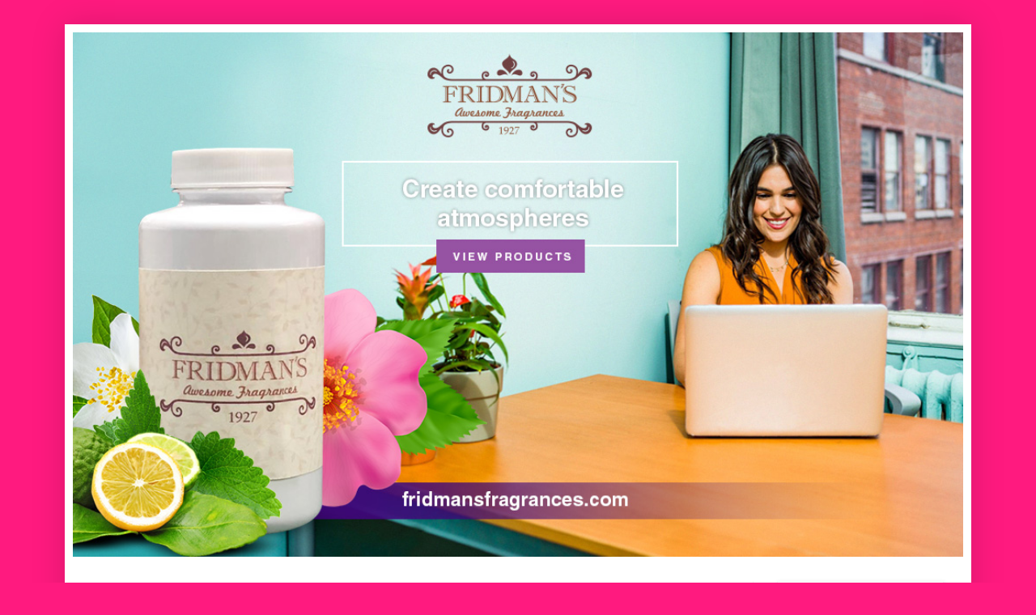

--- FILE ---
content_type: text/javascript; charset=UTF-8
request_url: https://blog.fridmansfragrances.com/feeds/posts/default?alt=json-in-script&callback=get
body_size: 31696
content:
// API callback
get({"version":"1.0","encoding":"UTF-8","feed":{"xmlns":"http://www.w3.org/2005/Atom","xmlns$openSearch":"http://a9.com/-/spec/opensearchrss/1.0/","xmlns$blogger":"http://schemas.google.com/blogger/2008","xmlns$georss":"http://www.georss.org/georss","xmlns$gd":"http://schemas.google.com/g/2005","xmlns$thr":"http://purl.org/syndication/thread/1.0","id":{"$t":"tag:blogger.com,1999:blog-4227276806066161834"},"updated":{"$t":"2024-11-05T18:51:31.894-08:00"},"category":[{"term":"Aromarketing"},{"term":"Business Scenting"},{"term":"Fragrances"},{"term":"Oil Diffusers"},{"term":"Scent Branding"},{"term":"Sense Marketing"},{"term":"Scent Marketing"},{"term":"Scent Diffusers"},{"term":"Diffusers"},{"term":"Scents"},{"term":"Home Fragrance"},{"term":"Home Scenting"},{"term":"petsScents"},{"term":"Car Scents"},{"term":"Covid-19"},{"term":"diseases"}],"title":{"type":"text","$t":"FridmansFragrances"},"subtitle":{"type":"html","$t":"In our blog you will find articles focused on the sense of smeel, and how it impacts our life, memories and even our businesses."},"link":[{"rel":"http://schemas.google.com/g/2005#feed","type":"application/atom+xml","href":"https:\/\/blog.fridmansfragrances.com\/feeds\/posts\/default"},{"rel":"self","type":"application/atom+xml","href":"https:\/\/www.blogger.com\/feeds\/4227276806066161834\/posts\/default?alt=json-in-script"},{"rel":"alternate","type":"text/html","href":"https:\/\/blog.fridmansfragrances.com\/"},{"rel":"hub","href":"http://pubsubhubbub.appspot.com/"},{"rel":"next","type":"application/atom+xml","href":"https:\/\/www.blogger.com\/feeds\/4227276806066161834\/posts\/default?alt=json-in-script\u0026start-index=26\u0026max-results=25"}],"author":[{"name":{"$t":"Equipo de Marketing"},"uri":{"$t":"http:\/\/www.blogger.com\/profile\/06280466757944625695"},"email":{"$t":"noreply@blogger.com"},"gd$image":{"rel":"http://schemas.google.com/g/2005#thumbnail","width":"16","height":"16","src":"https:\/\/img1.blogblog.com\/img\/b16-rounded.gif"}}],"generator":{"version":"7.00","uri":"http://www.blogger.com","$t":"Blogger"},"openSearch$totalResults":{"$t":"94"},"openSearch$startIndex":{"$t":"1"},"openSearch$itemsPerPage":{"$t":"25"},"entry":[{"id":{"$t":"tag:blogger.com,1999:blog-4227276806066161834.post-1940315983584123248"},"published":{"$t":"2020-09-23T13:29:00.000-07:00"},"updated":{"$t":"2020-09-23T13:29:01.640-07:00"},"category":[{"scheme":"http://www.blogger.com/atom/ns#","term":"Aromarketing"},{"scheme":"http://www.blogger.com/atom/ns#","term":"Business Scenting"},{"scheme":"http://www.blogger.com/atom/ns#","term":"Scent Branding"},{"scheme":"http://www.blogger.com/atom/ns#","term":"Scent Diffusers"},{"scheme":"http://www.blogger.com/atom/ns#","term":"Scent Marketing"},{"scheme":"http://www.blogger.com/atom/ns#","term":"Sense Marketing"}],"title":{"type":"text","$t":". 3 important considerations to pick a scent for your business"},"content":{"type":"html","$t":"\u003Cp\u003E\u0026nbsp;\u003C\/p\u003E\u003Cdiv class=\"separator\" style=\"clear: both; text-align: center;\"\u003E\u003Ca href=\"https:\/\/1.bp.blogspot.com\/-tZBjSZdfguM\/X2uvg7e1jnI\/AAAAAAAACqE\/i_PnNjjJTlcId8aOrAMEg9tXKs9Y443bACLcBGAsYHQ\/s640\/8.jpg\" imageanchor=\"1\" style=\"margin-left: 1em; margin-right: 1em;\"\u003E\u003Cimg border=\"0\" data-original-height=\"331\" data-original-width=\"640\" height=\"208\" src=\"https:\/\/1.bp.blogspot.com\/-tZBjSZdfguM\/X2uvg7e1jnI\/AAAAAAAACqE\/i_PnNjjJTlcId8aOrAMEg9tXKs9Y443bACLcBGAsYHQ\/w400-h208\/8.jpg\" width=\"400\" \/\u003E\u003C\/a\u003E\u003C\/div\u003E\u003Cdiv class=\"separator\" style=\"clear: both; text-align: center;\"\u003E\u003Cbr \/\u003E\u003C\/div\u003E\u003Cdiv class=\"separator\" style=\"clear: both; text-align: center;\"\u003E\u003Cbr \/\u003E\u003C\/div\u003E\u003Cp\u003E\u003C\/p\u003E\u003Cdiv class=\"separator\" style=\"clear: both;\"\u003E\u003Cspan style=\"font-family: helvetica;\"\u003EIf you don't use scent marketing, you're missing the full potential of your brand. The nose can identify over a trillion smells, and each one of them has the potential to evoke memories, change moods, or inspire spending.\u003C\/span\u003E\u003C\/div\u003E\u003Cdiv class=\"separator\" style=\"clear: both;\"\u003E\u003Cdiv class=\"separator\" style=\"clear: both;\"\u003E\u003Cspan style=\"font-family: helvetica;\"\u003E\u003Cbr \/\u003E\u003C\/span\u003E\u003C\/div\u003E\u003Cdiv class=\"separator\" style=\"clear: both;\"\u003E\u003Cspan style=\"font-family: helvetica;\"\u003ECasinos were the firsts to adopt scent marketing in the early nineties, and some studies recorded an increase in spending of 45%.\u003C\/span\u003E\u003C\/div\u003E\u003Cdiv class=\"separator\" style=\"clear: both;\"\u003E\u003Cspan style=\"font-family: helvetica;\"\u003E\u003Cbr \/\u003E\u003C\/span\u003E\u003C\/div\u003E\u003Cdiv class=\"separator\" style=\"clear: both;\"\u003E\u003Cspan style=\"font-family: helvetica;\"\u003EIt's proven that people will stay longer in a business that smells good. Certain smells even improve their mood, which makes it so important to pick the right scent.\u003C\/span\u003E\u003C\/div\u003E\u003Cdiv class=\"separator\" style=\"clear: both;\"\u003E\u003Cspan style=\"font-family: helvetica;\"\u003E\u003Cbr \/\u003E\u003C\/span\u003E\u003C\/div\u003E\u003Cdiv class=\"separator\" style=\"clear: both;\"\u003E\u003Cspan style=\"font-family: helvetica;\"\u003EFollow these steps to find the best fragrance for your business:\u003C\/span\u003E\u003C\/div\u003E\u003Cdiv class=\"separator\" style=\"clear: both;\"\u003E\u003Cspan style=\"font-family: helvetica;\"\u003E\u003Cbr \/\u003E\u003C\/span\u003E\u003C\/div\u003E\u003Cdiv class=\"separator\" style=\"clear: both;\"\u003E\u003Cspan style=\"font-family: helvetica;\"\u003E\u003Cb\u003E1.\u003Cspan style=\"white-space: pre;\"\u003E\t\u003C\/span\u003EBe consistent with your brand. \u003C\/b\u003EYou don't want to choose a scent that has nothing to do with your business if you own a bakery, a flower scent makes no sense, the smell of freshly baked bread does.\u003C\/span\u003E\u003C\/div\u003E\u003Cdiv class=\"separator\" style=\"clear: both;\"\u003E\u003Cspan style=\"font-family: helvetica;\"\u003E\u003Cbr \/\u003E\u003C\/span\u003E\u003C\/div\u003E\u003Cdiv class=\"separator\" style=\"clear: both;\"\u003E\u003Cspan style=\"font-family: helvetica;\"\u003E\u003Cb\u003E2.\u003Cspan style=\"white-space: pre;\"\u003E\t\u003C\/span\u003EBe unique.\u003C\/b\u003E You need to get a scent that belongs just to your brand, you don't want to pick anything resembling a competitor to remind your customers of them instead of you.\u003C\/span\u003E\u003C\/div\u003E\u003Cdiv class=\"separator\" style=\"clear: both;\"\u003E\u003Cspan style=\"font-family: helvetica;\"\u003E\u003Cbr \/\u003E\u003C\/span\u003E\u003C\/div\u003E\u003Cdiv class=\"separator\" style=\"clear: both;\"\u003E\u003Cspan style=\"font-family: helvetica;\"\u003E\u003Cb\u003E3.\u003Cspan style=\"white-space: pre;\"\u003E\t\u003C\/span\u003EBe Sutil.\u003C\/b\u003E Scent marketing must be subtle, you don't want to overpower the environment, this can be counterproductive and have people running out of your store. Less is more, you don't want to be obvious.\u003C\/span\u003E\u003C\/div\u003E\u003Cdiv class=\"separator\" style=\"clear: both;\"\u003E\u003Cspan style=\"font-family: helvetica;\"\u003E\u003Cbr \/\u003E\u003C\/span\u003E\u003C\/div\u003E\u003Cdiv class=\"separator\" style=\"clear: both;\"\u003E\u003Cspan style=\"font-family: helvetica;\"\u003E\u003Cb\u003E4.\u003Cspan style=\"white-space: pre;\"\u003E\t\u003C\/span\u003EKnow your aromas.\u003C\/b\u003E If you can identify the properties of different scents, you'll know if they're right for you, for example, vanilla reduces depression and invokes feelings of joy.\u0026nbsp;\u003C\/span\u003E\u003C\/div\u003E\u003Cdiv class=\"separator\" style=\"clear: both;\"\u003E\u003Cspan style=\"font-family: helvetica;\"\u003E\u003Cbr \/\u003E\u003C\/span\u003E\u003C\/div\u003E\u003Cdiv class=\"separator\" style=\"clear: both;\"\u003E\u003Cspan style=\"font-family: helvetica;\"\u003E\u003Cb\u003E5.\u003Cspan style=\"white-space: pre;\"\u003E\t\u003C\/span\u003ECitrus, Rosemary, Mint\u003C\/b\u003E, and eucalyptus are great to energize the mind and to stimulate mental awareness. And like this, many other scents have properties that can match your business' objectives.\u003C\/span\u003E\u003C\/div\u003E\u003Cdiv class=\"separator\" style=\"clear: both;\"\u003E\u003Cspan style=\"font-family: helvetica;\"\u003E\u003Cbr \/\u003E\u003C\/span\u003E\u003C\/div\u003E\u003Cdiv class=\"separator\" style=\"clear: both;\"\u003E\u003Cspan style=\"font-family: helvetica;\"\u003EIf you have any questions about which smell is the best option for your business, talk to an expert at Fridman'sFragrances.\u003C\/span\u003E\u003C\/div\u003E\u003Cdiv class=\"separator\" style=\"clear: both;\"\u003E\u003Cspan style=\"font-family: helvetica;\"\u003E\u003Cbr \/\u003E\u003C\/span\u003E\u003C\/div\u003E\u003Cdiv class=\"separator\" style=\"clear: both;\"\u003E\u003Cspan style=\"font-family: helvetica;\"\u003EFridman's Fragrances has a wide variety of scents in its catalog and can also manufacture personalized scents, so it is the right choice.\u003C\/span\u003E\u003C\/div\u003E\u003Cdiv\u003E\u003Cspan style=\"font-family: helvetica;\"\u003E\u003Cbr \/\u003E\u003C\/span\u003E\u003C\/div\u003E\u003Cdiv\u003E\u003Cspan style=\"font-family: helvetica;\"\u003E\u003Cspan style=\"text-align: justify;\"\u003ETransform any space into a delightful place with one of our\u0026nbsp;\u003C\/span\u003E\u003Ca href=\"https:\/\/fridmansfragrances.com\/collections\/home-scents\" style=\"text-align: justify;\" target=\"_blank\"\u003Ehome scents\u003C\/a\u003E\u003Cspan style=\"text-align: justify;\"\u003E. There are 38 different fragrances and\u0026nbsp;\u003C\/span\u003E\u003Ca href=\"https:\/\/fridmansfragrances.com\/collections\/oil-diffuser\" rel=\"nofollow\" style=\"text-align: justify;\" target=\"_blank\"\u003Eoil diffusers\u003C\/a\u003E\u003Cspan style=\"text-align: justify;\"\u003E\u0026nbsp;that will make out of your home or business, a place to enjoy.\u003C\/span\u003E\u003C\/span\u003E\u003C\/div\u003E\u003C\/div\u003E\u003Cp\u003E\u003Cbr \/\u003E\u003C\/p\u003E"},"link":[{"rel":"edit","type":"application/atom+xml","href":"https:\/\/www.blogger.com\/feeds\/4227276806066161834\/posts\/default\/1940315983584123248"},{"rel":"self","type":"application/atom+xml","href":"https:\/\/www.blogger.com\/feeds\/4227276806066161834\/posts\/default\/1940315983584123248"},{"rel":"alternate","type":"text/html","href":"https:\/\/blog.fridmansfragrances.com\/2020\/09\/3-important-considerations-to-pick.html","title":". 3 important considerations to pick a scent for your business"}],"author":[{"name":{"$t":"Anonymous"},"email":{"$t":"noreply@blogger.com"},"gd$image":{"rel":"http://schemas.google.com/g/2005#thumbnail","width":"16","height":"16","src":"https:\/\/img1.blogblog.com\/img\/blank.gif"}}],"media$thumbnail":{"xmlns$media":"http://search.yahoo.com/mrss/","url":"https:\/\/1.bp.blogspot.com\/-tZBjSZdfguM\/X2uvg7e1jnI\/AAAAAAAACqE\/i_PnNjjJTlcId8aOrAMEg9tXKs9Y443bACLcBGAsYHQ\/s72-w400-h208-c\/8.jpg","height":"72","width":"72"}},{"id":{"$t":"tag:blogger.com,1999:blog-4227276806066161834.post-4672122240786783490"},"published":{"$t":"2020-09-23T13:26:00.003-07:00"},"updated":{"$t":"2020-09-23T13:26:17.897-07:00"},"category":[{"scheme":"http://www.blogger.com/atom/ns#","term":"Aromarketing"},{"scheme":"http://www.blogger.com/atom/ns#","term":"Business Scenting"},{"scheme":"http://www.blogger.com/atom/ns#","term":"Scent Branding"},{"scheme":"http://www.blogger.com/atom/ns#","term":"Scent Marketing"},{"scheme":"http://www.blogger.com/atom/ns#","term":"Sense Marketing"}],"title":{"type":"text","$t":"Tips to get the most out of your home diffuser."},"content":{"type":"html","$t":"\u003Cp\u003E\u0026nbsp;\u003C\/p\u003E\u003Cdiv class=\"separator\" style=\"clear: both; text-align: center;\"\u003E\u003Ca href=\"https:\/\/1.bp.blogspot.com\/-6SuY6-HFOfw\/X2uvGfoousI\/AAAAAAAACp8\/_5ZwfaEpSj0WuiVX_6vKNc5dCCvjWhzoACLcBGAsYHQ\/s640\/7.jpg\" imageanchor=\"1\" style=\"margin-left: 1em; margin-right: 1em;\"\u003E\u003Cimg border=\"0\" data-original-height=\"331\" data-original-width=\"640\" height=\"208\" src=\"https:\/\/1.bp.blogspot.com\/-6SuY6-HFOfw\/X2uvGfoousI\/AAAAAAAACp8\/_5ZwfaEpSj0WuiVX_6vKNc5dCCvjWhzoACLcBGAsYHQ\/w400-h208\/7.jpg\" width=\"400\" \/\u003E\u003C\/a\u003E\u003C\/div\u003E\u003Cdiv class=\"separator\" style=\"clear: both; text-align: center;\"\u003E\u003Cbr \/\u003E\u003C\/div\u003E\u003Cdiv class=\"separator\" style=\"clear: both; text-align: center;\"\u003E\u003Cbr \/\u003E\u003C\/div\u003E\u003Cdiv class=\"separator\" style=\"clear: both; text-align: left;\"\u003E\u003Cbr \/\u003E\u003C\/div\u003E\u003Cp\u003E\u003C\/p\u003E\u003Cp\u003E\u003Cspan style=\"font-family: helvetica;\"\u003EA scent diffuser is a simple way to fill your house with beautiful smells without the dangers that come with scented candles.\u0026nbsp;\u003C\/span\u003E\u003C\/p\u003E\u003Cp\u003E\u003Cspan style=\"font-family: helvetica;\"\u003E\u003Cbr \/\u003E\u003C\/span\u003E\u003C\/p\u003E\u003Cp\u003E\u003Cspan style=\"font-family: helvetica;\"\u003EScented candles pose a greater risk of fire if left unattended, which can easily happen if we relax into a deep sleep.\u003C\/span\u003E\u003C\/p\u003E\u003Cp\u003E\u003Cspan style=\"font-family: helvetica;\"\u003E\u003Cbr \/\u003E\u003C\/span\u003E\u003C\/p\u003E\u003Cp\u003E\u003Cspan style=\"font-family: helvetica;\"\u003EA diffuser only needs an electric outlet. Electronic, professional diffusers for home use can disperse fragrances according to their programming.\u003C\/span\u003E\u003C\/p\u003E\u003Cp\u003E\u003Cspan style=\"font-family: helvetica;\"\u003E\u003Cbr \/\u003E\u003C\/span\u003E\u003C\/p\u003E\u003Cp\u003E\u003Cspan style=\"font-family: helvetica;\"\u003EAs with any home appliance, it is important to read the instructions carefully and operate the equipment according to them.\u003C\/span\u003E\u003C\/p\u003E\u003Cp\u003E\u003Cspan style=\"font-family: helvetica;\"\u003E\u003Cbr \/\u003E\u003C\/span\u003E\u003C\/p\u003E\u003Cp\u003E\u003Cspan style=\"font-family: helvetica;\"\u003EAlso, it is necessary to give our device the right maintenance so that its life will extend.\u003C\/span\u003E\u003C\/p\u003E\u003Cp\u003E\u003Cspan style=\"font-family: helvetica;\"\u003E\u003Cbr \/\u003E\u003C\/span\u003E\u003C\/p\u003E\u003Cp\u003E\u003Cspan style=\"font-family: helvetica;\"\u003EIn this article, we'll provide recommendations to get the most out of your professional Fridman's diffuser.\u003C\/span\u003E\u003C\/p\u003E\u003Cp\u003E\u003Cspan style=\"font-family: helvetica;\"\u003E\u003Cbr \/\u003E\u003C\/span\u003E\u003C\/p\u003E\u003Cp\u003E\u003Cspan style=\"font-family: helvetica;\"\u003E\u003Cb\u003E1.\u003Cspan style=\"white-space: pre;\"\u003E\t\u003C\/span\u003EChoose carefully where to put your diffuser.\u003C\/b\u003E\u003C\/span\u003E\u003C\/p\u003E\u003Cp\u003E\u003Cspan style=\"font-family: helvetica;\"\u003EPick a location that allows for uniform dispersion of the fragrances. If you install your diffuser behind furniture or in a place with multiple obstructions, you won't get the most out of it.\u003C\/span\u003E\u003C\/p\u003E\u003Cp\u003E\u003Cspan style=\"font-family: helvetica;\"\u003E\u003Cbr \/\u003E\u003C\/span\u003E\u003C\/p\u003E\u003Cp\u003E\u003Cspan style=\"font-family: helvetica;\"\u003E\u003Cb\u003E2.\u003Cspan style=\"white-space: pre;\"\u003E\t\u003C\/span\u003ETake advantage of existing installations.\u003C\/b\u003E\u003C\/span\u003E\u003C\/p\u003E\u003Cp\u003E\u003Cspan style=\"font-family: helvetica;\"\u003EIf you have an air conditioning system, install your diffuser near it so that the dispersion of fragrances increases. Or place it next to a ventilator. Remember that scent particles travel further when aided.\u003C\/span\u003E\u003C\/p\u003E\u003Cp\u003E\u003Cspan style=\"font-family: helvetica;\"\u003E\u003Cbr \/\u003E\u003C\/span\u003E\u003C\/p\u003E\u003Cp\u003E\u003Cspan style=\"font-family: helvetica;\"\u003E3.\u003Cspan style=\"white-space: pre;\"\u003E\t\u003C\/span\u003EFollow charging directions.\u003C\/span\u003E\u003C\/p\u003E\u003Cp\u003E\u003Cspan style=\"font-family: helvetica;\"\u003EElectronic devices fail when we don't charge them properly or when we expose them to a different voltage to that specified in the manual. Always read the specifications to care for the electronic components of your diffuser.\u003C\/span\u003E\u003C\/p\u003E\u003Cp\u003E\u003Cspan style=\"font-family: helvetica;\"\u003E\u003Cbr \/\u003E\u003C\/span\u003E\u003C\/p\u003E\u003Cp\u003E\u003Cspan style=\"font-family: helvetica;\"\u003E\u003Cb\u003E4.\u003Cspan style=\"white-space: pre;\"\u003E\t\u003C\/span\u003EClean your diffuser.\u003C\/b\u003E\u003C\/span\u003E\u003C\/p\u003E\u003Cp\u003E\u003Cspan style=\"font-family: helvetica;\"\u003EDiffusers have a tank to put fragrance, as with any container, it is important to keep it clean and dry when not in use. Also, it is important to disperse a little alcohol between scents, to clean inside the diffuser.\u003C\/span\u003E\u003C\/p\u003E\u003Cp\u003E\u003Cspan style=\"font-family: helvetica;\"\u003E\u003Cbr \/\u003E\u003C\/span\u003E\u003C\/p\u003E\u003Cp\u003E\u003Cspan style=\"font-family: helvetica;\"\u003E\u003Cb\u003E5.\u003Cspan style=\"white-space: pre;\"\u003E\t\u003C\/span\u003EUse the right scents.\u003C\/b\u003E\u003C\/span\u003E\u003C\/p\u003E\u003Cp\u003E\u003Cspan style=\"font-family: helvetica;\"\u003EYour diffuser comes with fragrances specially designed to work with it. Use only these fragrances, if you use different ones you may damage your device.\u003C\/span\u003E\u003C\/p\u003E\u003Cp\u003E\u003Cspan style=\"font-family: helvetica;\"\u003E\u003Cbr \/\u003E\u003C\/span\u003E\u003C\/p\u003E\u003Cp\u003E\u003Cspan style=\"font-family: helvetica;\"\u003EFollow care instructions and extend the life of your diffuser to get the most out of the experience of aromatherapy.\u003C\/span\u003E\u003C\/p\u003E\u003Cdiv\u003E\u003Cspan style=\"font-family: helvetica;\"\u003E\u003Cspan style=\"text-align: justify;\"\u003ETransform any space into a delightful place with one of our\u0026nbsp;\u003C\/span\u003E\u003Ca href=\"https:\/\/fridmansfragrances.com\/collections\/home-scents\" style=\"text-align: justify;\" target=\"_blank\"\u003Ehome scents\u003C\/a\u003E\u003Cspan style=\"text-align: justify;\"\u003E. There are 38 different fragrances and\u0026nbsp;\u003C\/span\u003E\u003Ca href=\"https:\/\/fridmansfragrances.com\/collections\/oil-diffuser\" rel=\"nofollow\" style=\"text-align: justify;\" target=\"_blank\"\u003Eoil diffusers\u003C\/a\u003E\u003Cspan style=\"text-align: justify;\"\u003E\u0026nbsp;that will make out of your home or business, a place to enjoy.\u003C\/span\u003E\u003C\/span\u003E\u003C\/div\u003E\u003Cdiv\u003E\u003Cspan style=\"font-family: helvetica;\"\u003E\u003Cspan style=\"text-align: justify;\"\u003E\u003Cbr \/\u003E\u003C\/span\u003E\u003C\/span\u003E\u003C\/div\u003E\u003Cdiv\u003E\u003Cspan style=\"font-family: helvetica;\"\u003E\u003Cspan style=\"text-align: justify;\"\u003E\u003Cbr \/\u003E\u003C\/span\u003E\u003C\/span\u003E\u003C\/div\u003E"},"link":[{"rel":"edit","type":"application/atom+xml","href":"https:\/\/www.blogger.com\/feeds\/4227276806066161834\/posts\/default\/4672122240786783490"},{"rel":"self","type":"application/atom+xml","href":"https:\/\/www.blogger.com\/feeds\/4227276806066161834\/posts\/default\/4672122240786783490"},{"rel":"alternate","type":"text/html","href":"https:\/\/blog.fridmansfragrances.com\/2020\/09\/tips-to-get-most-out-of-your-home.html","title":"Tips to get the most out of your home diffuser."}],"author":[{"name":{"$t":"Anonymous"},"email":{"$t":"noreply@blogger.com"},"gd$image":{"rel":"http://schemas.google.com/g/2005#thumbnail","width":"16","height":"16","src":"https:\/\/img1.blogblog.com\/img\/blank.gif"}}],"media$thumbnail":{"xmlns$media":"http://search.yahoo.com/mrss/","url":"https:\/\/1.bp.blogspot.com\/-6SuY6-HFOfw\/X2uvGfoousI\/AAAAAAAACp8\/_5ZwfaEpSj0WuiVX_6vKNc5dCCvjWhzoACLcBGAsYHQ\/s72-w400-h208-c\/7.jpg","height":"72","width":"72"}},{"id":{"$t":"tag:blogger.com,1999:blog-4227276806066161834.post-3112581232846179324"},"published":{"$t":"2020-09-23T13:24:00.003-07:00"},"updated":{"$t":"2020-09-23T13:24:22.041-07:00"},"category":[{"scheme":"http://www.blogger.com/atom/ns#","term":"Aromarketing"},{"scheme":"http://www.blogger.com/atom/ns#","term":"Business Scenting"},{"scheme":"http://www.blogger.com/atom/ns#","term":"Scent Branding"},{"scheme":"http://www.blogger.com/atom/ns#","term":"Scent Marketing"},{"scheme":"http://www.blogger.com/atom/ns#","term":"Sense Marketing"}],"title":{"type":"text","$t":"Interesting statistics of aromarketing."},"content":{"type":"html","$t":"\u003Cp\u003E\u0026nbsp;\u003C\/p\u003E\u003Cdiv class=\"separator\" style=\"clear: both; text-align: center;\"\u003E\u003Ca href=\"https:\/\/1.bp.blogspot.com\/-FzcQ7hSjm94\/X2uuvj2Al9I\/AAAAAAAACp0\/kW2Vrq3pNbId6hxsofJNBgRXJbi8oxQsQCLcBGAsYHQ\/s640\/6.jpg\" imageanchor=\"1\" style=\"margin-left: 1em; margin-right: 1em;\"\u003E\u003Cimg border=\"0\" data-original-height=\"331\" data-original-width=\"640\" height=\"208\" src=\"https:\/\/1.bp.blogspot.com\/-FzcQ7hSjm94\/X2uuvj2Al9I\/AAAAAAAACp0\/kW2Vrq3pNbId6hxsofJNBgRXJbi8oxQsQCLcBGAsYHQ\/w400-h208\/6.jpg\" width=\"400\" \/\u003E\u003C\/a\u003E\u003C\/div\u003E\u003Cdiv class=\"separator\" style=\"clear: both; text-align: center;\"\u003E\u003Cbr \/\u003E\u003C\/div\u003E\u003Cp\u003E\u003C\/p\u003E\u003Cdiv class=\"separator\" style=\"clear: both;\"\u003E\u003Cspan style=\"font-family: helvetica;\"\u003EWe have talked about how aromarketing is a powerful tool to increase your brand recognition in the minds of your customers because of the relationship between the sense of smell and the limbic system.\u003C\/span\u003E\u003C\/div\u003E\u003Cdiv class=\"separator\" style=\"clear: both;\"\u003E\u003Cdiv class=\"separator\" style=\"clear: both;\"\u003E\u003Cspan style=\"font-family: helvetica;\"\u003E\u003Cbr \/\u003E\u003C\/span\u003E\u003C\/div\u003E\u003Cdiv class=\"separator\" style=\"clear: both;\"\u003E\u003Cspan style=\"font-family: helvetica;\"\u003EBut exactly how beneficial is aromarketing? In this article, we'll present statistics that provide precise data on the effectiveness of this tool.\u003C\/span\u003E\u003C\/div\u003E\u003Cdiv class=\"separator\" style=\"clear: both;\"\u003E\u003Cspan style=\"font-family: helvetica;\"\u003E\u003Cbr \/\u003E\u003C\/span\u003E\u003C\/div\u003E\u003Cdiv class=\"separator\" style=\"clear: both;\"\u003E\u003Cspan style=\"font-family: helvetica;\"\u003EThe smell is the first sense we develop fully. When we leave our mother's womb, we cannot see, and we depend on our noses to identify our mother and start bonding with her.\u0026nbsp;\u003C\/span\u003E\u003C\/div\u003E\u003Cdiv class=\"separator\" style=\"clear: both;\"\u003E\u003Cspan style=\"font-family: helvetica;\"\u003E\u003Cbr \/\u003E\u003C\/span\u003E\u003C\/div\u003E\u003Cdiv class=\"separator\" style=\"clear: both;\"\u003E\u003Cspan style=\"font-family: helvetica;\"\u003EThe sense of smell is key to the attachments we develop as well as the memories we create. The human being can remember 35% of the things we smell.\u003C\/span\u003E\u003C\/div\u003E\u003Cdiv class=\"separator\" style=\"clear: both;\"\u003E\u003Cspan style=\"font-family: helvetica;\"\u003E\u003Cbr \/\u003E\u003C\/span\u003E\u003C\/div\u003E\u003Cdiv class=\"separator\" style=\"clear: both;\"\u003E\u003Cspan style=\"font-family: helvetica;\"\u003E35% might not seem like a lot, but when we compare it to other senses, we can only remember 5% of the things we see and 2% of what we hear.\u003C\/span\u003E\u003C\/div\u003E\u003Cdiv class=\"separator\" style=\"clear: both;\"\u003E\u003Cspan style=\"font-family: helvetica;\"\u003E\u003Cbr \/\u003E\u003C\/span\u003E\u003C\/div\u003E\u003Cdiv class=\"separator\" style=\"clear: both;\"\u003E\u003Cspan style=\"font-family: helvetica;\"\u003EAlso, 75% of all emotions we generate every day come from things we smell.\u003C\/span\u003E\u003C\/div\u003E\u003Cdiv class=\"separator\" style=\"clear: both;\"\u003E\u003Cspan style=\"font-family: helvetica;\"\u003E\u003Cbr \/\u003E\u003C\/span\u003E\u003C\/div\u003E\u003Cdiv class=\"separator\" style=\"clear: both;\"\u003E\u003Cspan style=\"font-family: helvetica;\"\u003EOur memory is capable of remembering over 10,000 aromas while it can only recognize 200 colors.\u003C\/span\u003E\u003C\/div\u003E\u003Cdiv class=\"separator\" style=\"clear: both;\"\u003E\u003Cspan style=\"font-family: helvetica;\"\u003E\u003Cbr \/\u003E\u003C\/span\u003E\u003C\/div\u003E\u003Cdiv class=\"separator\" style=\"clear: both;\"\u003E\u003Cspan style=\"font-family: helvetica;\"\u003EScent marketing research shows that there is a 40% improvement in mood after being exposed to pleasant scents.\u003C\/span\u003E\u003C\/div\u003E\u003Cdiv class=\"separator\" style=\"clear: both;\"\u003E\u003Cspan style=\"font-family: helvetica;\"\u003E\u003Cbr \/\u003E\u003C\/span\u003E\u003C\/div\u003E\u003Cdiv class=\"separator\" style=\"clear: both;\"\u003E\u003Cspan style=\"font-family: helvetica;\"\u003EWhen you use aromarketing in your store, you increase the intent of the purchase of your customers by 80%. To purchase, you must spend time browsing items at the store. Science says that scent marketing makes people stay at your store 44% more.\u003C\/span\u003E\u003C\/div\u003E\u003Cdiv class=\"separator\" style=\"clear: both;\"\u003E\u003Cspan style=\"font-family: helvetica;\"\u003E\u003Cbr \/\u003E\u003C\/span\u003E\u003C\/div\u003E\u003Cdiv class=\"separator\" style=\"clear: both;\"\u003E\u003Cspan style=\"font-family: helvetica;\"\u003EAromarketing is also beneficial in the workplace environment. Professional diffusers with the right aroma can reduce employees' mistakes by 20% as well as increasing productivity by 15%.\u003C\/span\u003E\u003C\/div\u003E\u003Cdiv class=\"separator\" style=\"clear: both;\"\u003E\u003Cspan style=\"font-family: helvetica;\"\u003E\u003Cbr \/\u003E\u003C\/span\u003E\u003C\/div\u003E\u003Cdiv class=\"separator\" style=\"clear: both;\"\u003E\u003Cspan style=\"font-family: helvetica;\"\u003ESmells also have applications in the health industry. Certain procedures are extremely stressful for people, like MRI machines. Vanilla scent decreases anxiety by 63% in patients who get an MRI.\u003C\/span\u003E\u003C\/div\u003E\u003Cdiv class=\"separator\" style=\"clear: both;\"\u003E\u003Cspan style=\"font-family: helvetica;\"\u003E\u003Cbr \/\u003E\u003C\/span\u003E\u003C\/div\u003E\u003Cdiv class=\"separator\" style=\"clear: both;\"\u003E\u003Cspan style=\"font-family: helvetica;\"\u003ECitrus scents were effective to reduce bad odors overall in hospitals and helped soothe patients with a heightened sense of smell.\u003C\/span\u003E\u003C\/div\u003E\u003Cdiv class=\"separator\" style=\"clear: both;\"\u003E\u003Cspan style=\"font-family: helvetica;\"\u003E\u003Cbr \/\u003E\u003C\/span\u003E\u003C\/div\u003E\u003Cdiv class=\"separator\" style=\"clear: both;\"\u003E\u003Cspan style=\"font-family: helvetica;\"\u003EAs you can see, the benefits of scent marketing are backed by solid evidence and are not just anecdotal.\u003C\/span\u003E\u003C\/div\u003E\u003Cdiv\u003E\u003Cspan style=\"font-family: helvetica;\"\u003E\u003Cbr \/\u003E\u003C\/span\u003E\u003C\/div\u003E\u003Cdiv\u003E\u003Cspan style=\"font-family: helvetica;\"\u003E\u003Cspan style=\"text-align: justify;\"\u003ETransform any space into a delightful place with one of our\u0026nbsp;\u003C\/span\u003E\u003Ca href=\"https:\/\/fridmansfragrances.com\/collections\/home-scents\" style=\"text-align: justify;\" target=\"_blank\"\u003Ehome scents\u003C\/a\u003E\u003Cspan style=\"text-align: justify;\"\u003E. There are 38 different fragrances and\u0026nbsp;\u003C\/span\u003E\u003Ca href=\"https:\/\/fridmansfragrances.com\/collections\/oil-diffuser\" rel=\"nofollow\" style=\"text-align: justify;\" target=\"_blank\"\u003Eoil diffusers\u003C\/a\u003E\u003Cspan style=\"text-align: justify;\"\u003E\u0026nbsp;that will make out of your home or business, a place to enjoy.\u003C\/span\u003E\u003C\/span\u003E\u003C\/div\u003E\u003C\/div\u003E\u003Cp\u003E\u003Cbr \/\u003E\u003C\/p\u003E"},"link":[{"rel":"edit","type":"application/atom+xml","href":"https:\/\/www.blogger.com\/feeds\/4227276806066161834\/posts\/default\/3112581232846179324"},{"rel":"self","type":"application/atom+xml","href":"https:\/\/www.blogger.com\/feeds\/4227276806066161834\/posts\/default\/3112581232846179324"},{"rel":"alternate","type":"text/html","href":"https:\/\/blog.fridmansfragrances.com\/2020\/09\/interesting-statistics-of-aromarketing.html","title":"Interesting statistics of aromarketing."}],"author":[{"name":{"$t":"Anonymous"},"email":{"$t":"noreply@blogger.com"},"gd$image":{"rel":"http://schemas.google.com/g/2005#thumbnail","width":"16","height":"16","src":"https:\/\/img1.blogblog.com\/img\/blank.gif"}}],"media$thumbnail":{"xmlns$media":"http://search.yahoo.com/mrss/","url":"https:\/\/1.bp.blogspot.com\/-FzcQ7hSjm94\/X2uuvj2Al9I\/AAAAAAAACp0\/kW2Vrq3pNbId6hxsofJNBgRXJbi8oxQsQCLcBGAsYHQ\/s72-w400-h208-c\/6.jpg","height":"72","width":"72"}},{"id":{"$t":"tag:blogger.com,1999:blog-4227276806066161834.post-4257157905295731342"},"published":{"$t":"2020-09-23T13:22:00.010-07:00"},"updated":{"$t":"2020-09-23T13:22:59.133-07:00"},"category":[{"scheme":"http://www.blogger.com/atom/ns#","term":"Aromarketing"},{"scheme":"http://www.blogger.com/atom/ns#","term":"Business Scenting"},{"scheme":"http://www.blogger.com/atom/ns#","term":"Diffusers"},{"scheme":"http://www.blogger.com/atom/ns#","term":"Scent Branding"},{"scheme":"http://www.blogger.com/atom/ns#","term":"Scent Diffusers"},{"scheme":"http://www.blogger.com/atom/ns#","term":"Scent Marketing"},{"scheme":"http://www.blogger.com/atom/ns#","term":"Sense Marketing"}],"title":{"type":"text","$t":"Why you have to start using aromarketing NOW."},"content":{"type":"html","$t":"\u003Cp\u003E\u0026nbsp;\u003C\/p\u003E\u003Cdiv class=\"separator\" style=\"clear: both; text-align: center;\"\u003E\u003Ca href=\"https:\/\/1.bp.blogspot.com\/-MgsNRhfiEeo\/X2uuXv1nByI\/AAAAAAAACps\/4XY18Z7PNA8_c704wJwK0PD1C7sW8JwggCLcBGAsYHQ\/s640\/5.jpg\" imageanchor=\"1\" style=\"margin-left: 1em; margin-right: 1em;\"\u003E\u003Cimg border=\"0\" data-original-height=\"331\" data-original-width=\"640\" height=\"208\" src=\"https:\/\/1.bp.blogspot.com\/-MgsNRhfiEeo\/X2uuXv1nByI\/AAAAAAAACps\/4XY18Z7PNA8_c704wJwK0PD1C7sW8JwggCLcBGAsYHQ\/w400-h208\/5.jpg\" width=\"400\" \/\u003E\u003C\/a\u003E\u003C\/div\u003E\u003Cdiv class=\"separator\" style=\"clear: both; text-align: center;\"\u003E\u003Cbr \/\u003E\u003C\/div\u003E\u003Cdiv class=\"separator\" style=\"clear: both; text-align: left;\"\u003E\u003Cbr \/\u003E\u003C\/div\u003E\u003Cp\u003E\u003C\/p\u003E\u003Cp\u003E\u003Cspan style=\"font-family: helvetica;\"\u003EScent marketing is the practice of using pleasant smells to enhance the image of a brand to improve customer experience and increase sales.\u0026nbsp; Using Aromarketing makes people stay in a store 44% more than without scents, according to data from The American Marketing Association.\u003C\/span\u003E\u003C\/p\u003E\u003Cp\u003E\u003Cspan style=\"font-family: helvetica;\"\u003E\u003Cbr \/\u003E\u003C\/span\u003E\u003C\/p\u003E\u003Cp\u003E\u003Cspan style=\"font-family: helvetica;\"\u003EScents can influence involuntary reactions and opinions because the sense of smell is directly into the limbic system. Triggering positive thinking around a product or service helps the brands establish the value of their offer.\u003C\/span\u003E\u003C\/p\u003E\u003Cp\u003E\u003Cspan style=\"font-family: helvetica;\"\u003E\u003Cbr \/\u003E\u003C\/span\u003E\u003C\/p\u003E\u003Cp\u003E\u003Cspan style=\"font-family: helvetica;\"\u003EScent marketing helps retailers to build an entire experience around their brand. Studies show that the intent of purchase increases by 80% when using aromarketing.\u003C\/span\u003E\u003C\/p\u003E\u003Cp\u003E\u003Cspan style=\"font-family: helvetica;\"\u003E\u003Cbr \/\u003E\u003C\/span\u003E\u003C\/p\u003E\u003Cp\u003E\u003Cspan style=\"font-family: helvetica;\"\u003EOne good example of this is Starbucks coffee, surely you're familiar with this chain of coffee stores and the success they have. We've all stood in line to get a cup of coffee there. But what you probably don't know is how they use scent marketing to pack their stores, first they banned smoking from their establishments, then they eliminated the smell of cooking, and finally, they boosted the aroma of freshly grounded coffee, and boom, success.\u003C\/span\u003E\u003C\/p\u003E\u003Cp\u003E\u003Cspan style=\"font-family: helvetica;\"\u003E\u003Cbr \/\u003E\u003C\/span\u003E\u003C\/p\u003E\u003Cp\u003E\u003Cspan style=\"font-family: helvetica;\"\u003EStarbucks coffee is just an example of the success you're missing out of by not implementing aromarketing or not doing it effectively.\u003C\/span\u003E\u003C\/p\u003E\u003Cp\u003E\u003Cspan style=\"font-family: helvetica;\"\u003E\u003Cbr \/\u003E\u003C\/span\u003E\u003C\/p\u003E\u003Cp\u003E\u003Cspan style=\"font-family: helvetica;\"\u003EWhen you don't implement aromarketing your brand is forgettable. Science shows that the sense of smell is key to increase the retention of memories and to associate a positive emotion to a specific experience.\u003C\/span\u003E\u003C\/p\u003E\u003Cp\u003E\u003Cspan style=\"font-family: helvetica;\"\u003E\u003Cbr \/\u003E\u003C\/span\u003E\u003C\/p\u003E\u003Cp\u003E\u003Cspan style=\"font-family: helvetica;\"\u003EBut wait, don't rush to the nearest store to get several cans of aromatizer, this doesn't work. Aromarketing as a strategy must be carefully planned and executed.\u003C\/span\u003E\u003C\/p\u003E\u003Cp\u003E\u003Cspan style=\"font-family: helvetica;\"\u003E\u003Cbr \/\u003E\u003C\/span\u003E\u003C\/p\u003E\u003Cp\u003E\u003Cspan style=\"font-family: helvetica;\"\u003EThere are firms like Fridman's Fragrances that specialize in all-aromarketing, from supplying professional diffusers to providing high-quality scents for home and business.\u003C\/span\u003E\u003C\/p\u003E\u003Cp\u003E\u003Cspan style=\"font-family: helvetica;\"\u003E\u003Cbr \/\u003E\u003C\/span\u003E\u003C\/p\u003E\u003Cp\u003E\u003Cspan style=\"font-family: helvetica;\"\u003EStop missing out on success. Your store can be big and profitable just by smelling right.\u003C\/span\u003E\u003C\/p\u003E\u003Cp\u003E\u003Cspan style=\"font-family: helvetica;\"\u003E\u003Cbr \/\u003E\u003C\/span\u003E\u003C\/p\u003E\u003Cp\u003E\u003Cspan style=\"font-family: helvetica;\"\u003EThe first thing you need to do is ask yourself what kind of business you have and what sort of smell would benefit it. Perhaps you even want to consider ordering a personalized aroma (Yes, that can be done).\u003C\/span\u003E\u003C\/p\u003E\u003Cp\u003E\u003Cspan style=\"font-family: helvetica;\"\u003E\u003Cbr \/\u003E\u003C\/span\u003E\u003C\/p\u003E\u003Cp\u003E\u003Cspan style=\"font-family: helvetica;\"\u003EThe benefits of a personalized aroma are huge. First, your customers can't find it elsewhere, second, if it is pleasant enough, they'll keep coming back to purchase at your store.\u003C\/span\u003E\u003C\/p\u003E\u003Cp\u003E\u003Cspan style=\"font-family: helvetica;\"\u003E\u003Cbr \/\u003E\u003C\/span\u003E\u003C\/p\u003E\u003Cp\u003E\u003Cspan style=\"font-family: helvetica;\"\u003EYou're just a decision away from getting the most out of your business. Contact Fridman's Fragrances today, and start benefiting from aromarketing.\u003C\/span\u003E\u003C\/p\u003E\u003Cdiv\u003E\u003Cspan style=\"font-family: helvetica;\"\u003E\u003Cspan style=\"text-align: justify;\"\u003ETransform any space into a delightful place with one of our\u0026nbsp;\u003C\/span\u003E\u003Ca href=\"https:\/\/fridmansfragrances.com\/collections\/home-scents\" style=\"text-align: justify;\" target=\"_blank\"\u003Ehome scents\u003C\/a\u003E\u003Cspan style=\"text-align: justify;\"\u003E. There are 38 different fragrances and\u0026nbsp;\u003C\/span\u003E\u003Ca href=\"https:\/\/fridmansfragrances.com\/collections\/oil-diffuser\" rel=\"nofollow\" style=\"text-align: justify;\" target=\"_blank\"\u003Eoil diffusers\u003C\/a\u003E\u003Cspan style=\"text-align: justify;\"\u003E\u0026nbsp;that will make out of your home or business, a place to enjoy.\u003C\/span\u003E\u003C\/span\u003E\u003C\/div\u003E"},"link":[{"rel":"edit","type":"application/atom+xml","href":"https:\/\/www.blogger.com\/feeds\/4227276806066161834\/posts\/default\/4257157905295731342"},{"rel":"self","type":"application/atom+xml","href":"https:\/\/www.blogger.com\/feeds\/4227276806066161834\/posts\/default\/4257157905295731342"},{"rel":"alternate","type":"text/html","href":"https:\/\/blog.fridmansfragrances.com\/2020\/09\/why-you-have-to-start-using.html","title":"Why you have to start using aromarketing NOW."}],"author":[{"name":{"$t":"Anonymous"},"email":{"$t":"noreply@blogger.com"},"gd$image":{"rel":"http://schemas.google.com/g/2005#thumbnail","width":"16","height":"16","src":"https:\/\/img1.blogblog.com\/img\/blank.gif"}}],"media$thumbnail":{"xmlns$media":"http://search.yahoo.com/mrss/","url":"https:\/\/1.bp.blogspot.com\/-MgsNRhfiEeo\/X2uuXv1nByI\/AAAAAAAACps\/4XY18Z7PNA8_c704wJwK0PD1C7sW8JwggCLcBGAsYHQ\/s72-w400-h208-c\/5.jpg","height":"72","width":"72"}},{"id":{"$t":"tag:blogger.com,1999:blog-4227276806066161834.post-2111983495173678815"},"published":{"$t":"2020-09-23T13:21:00.004-07:00"},"updated":{"$t":"2020-09-23T13:21:26.931-07:00"},"category":[{"scheme":"http://www.blogger.com/atom/ns#","term":"Aromarketing"},{"scheme":"http://www.blogger.com/atom/ns#","term":"Business Scenting"},{"scheme":"http://www.blogger.com/atom/ns#","term":"Diffusers"},{"scheme":"http://www.blogger.com/atom/ns#","term":"Fragrances"},{"scheme":"http://www.blogger.com/atom/ns#","term":"Scent Marketing"},{"scheme":"http://www.blogger.com/atom/ns#","term":"Sense Marketing"}],"title":{"type":"text","$t":"Common mistakes when using aromarketing."},"content":{"type":"html","$t":"\u003Cp\u003E\u0026nbsp;\u003C\/p\u003E\u003Cdiv class=\"separator\" style=\"clear: both; text-align: center;\"\u003E\u003Ca href=\"https:\/\/1.bp.blogspot.com\/-54XxM0LY3bY\/X2ut8MB3CKI\/AAAAAAAACpg\/6832SwDahQMq6jk2P-OvGu-0NzEJlEyNACLcBGAsYHQ\/s640\/4.jpg\" imageanchor=\"1\" style=\"margin-left: 1em; margin-right: 1em;\"\u003E\u003Cimg border=\"0\" data-original-height=\"331\" data-original-width=\"640\" height=\"208\" src=\"https:\/\/1.bp.blogspot.com\/-54XxM0LY3bY\/X2ut8MB3CKI\/AAAAAAAACpg\/6832SwDahQMq6jk2P-OvGu-0NzEJlEyNACLcBGAsYHQ\/w400-h208\/4.jpg\" width=\"400\" \/\u003E\u003C\/a\u003E\u003C\/div\u003E\u003Cdiv class=\"separator\" style=\"clear: both; text-align: center;\"\u003E\u003Cbr \/\u003E\u003C\/div\u003E\u003Cdiv class=\"separator\" style=\"clear: both; text-align: center;\"\u003E\u003Cbr \/\u003E\u003C\/div\u003E\u003Cp\u003E\u003C\/p\u003E\u003Cdiv class=\"separator\" style=\"clear: both;\"\u003E\u003Cspan style=\"font-family: helvetica;\"\u003EScent marketing is a powerful tool for your company, but you need to do it right. Scent marketing is not about spraying a can of over the counter aromatizer all over the place.\u003C\/span\u003E\u003C\/div\u003E\u003Cdiv class=\"separator\" style=\"clear: both;\"\u003E\u003Cdiv class=\"separator\" style=\"clear: both;\"\u003E\u003Cspan style=\"font-family: helvetica;\"\u003E\u003Cbr \/\u003E\u003C\/span\u003E\u003C\/div\u003E\u003Cdiv class=\"separator\" style=\"clear: both;\"\u003E\u003Cspan style=\"font-family: helvetica;\"\u003EScent marketing is an art, is a science, and you need to approach it seriously. It is about going to the right people and getting the right equipment to succeed.\u003C\/span\u003E\u003C\/div\u003E\u003Cdiv class=\"separator\" style=\"clear: both;\"\u003E\u003Cspan style=\"font-family: helvetica;\"\u003E\u003Cbr \/\u003E\u003C\/span\u003E\u003C\/div\u003E\u003Cdiv class=\"separator\" style=\"clear: both;\"\u003E\u003Cspan style=\"font-family: helvetica;\"\u003EProfessional nebulizers are the right tool to get the most out of your aromarketing experience they are electronic devices with timers that disperse fragrance in patterns throughout the day.\u003C\/span\u003E\u003C\/div\u003E\u003Cdiv class=\"separator\" style=\"clear: both;\"\u003E\u003Cspan style=\"font-family: helvetica;\"\u003E\u003Cbr \/\u003E\u003C\/span\u003E\u003C\/div\u003E\u003Cdiv class=\"separator\" style=\"clear: both;\"\u003E\u003Cspan style=\"font-family: helvetica;\"\u003EScent marketing is great to build loyalty with your customers because the fragrance you choose will get straight to the area of your brain where memories are created, and emotions happen.\u003C\/span\u003E\u003C\/div\u003E\u003Cdiv class=\"separator\" style=\"clear: both;\"\u003E\u003Cspan style=\"font-family: helvetica;\"\u003E\u003Cbr \/\u003E\u003C\/span\u003E\u003C\/div\u003E\u003Cdiv class=\"separator\" style=\"clear: both;\"\u003E\u003Cspan style=\"font-family: helvetica;\"\u003EHowever, it is easy to make mistakes while implementing scent marketing, we will discuss this in this article.\u003C\/span\u003E\u003C\/div\u003E\u003Cdiv class=\"separator\" style=\"clear: both;\"\u003E\u003Cspan style=\"font-family: helvetica;\"\u003E\u003Cbr \/\u003E\u003C\/span\u003E\u003C\/div\u003E\u003Cdiv class=\"separator\" style=\"clear: both;\"\u003E\u003Cspan style=\"font-family: helvetica;\"\u003E\u003Cb\u003EMistake # 1 \u003C\/b\u003EUse a common scent.\u003C\/span\u003E\u003C\/div\u003E\u003Cdiv class=\"separator\" style=\"clear: both;\"\u003E\u003Cspan style=\"font-family: helvetica;\"\u003EThere are delicious fragrances that are very common, take vanilla, for example, it is amazing, but it is everywhere, your brand will smell nice but there won't be anything special about it, and your customers can mistake the smell for so many other things that it won't be effective.\u003C\/span\u003E\u003C\/div\u003E\u003Cdiv class=\"separator\" style=\"clear: both;\"\u003E\u003Cspan style=\"font-family: helvetica;\"\u003E\u003Cbr \/\u003E\u003C\/span\u003E\u003C\/div\u003E\u003Cdiv class=\"separator\" style=\"clear: both;\"\u003E\u003Cspan style=\"font-family: helvetica;\"\u003E\u003Cb\u003EMistake # 2 \u003C\/b\u003EThat your scent has nothing to do with your brand.\u003C\/span\u003E\u003C\/div\u003E\u003Cdiv class=\"separator\" style=\"clear: both;\"\u003E\u003Cspan style=\"font-family: helvetica;\"\u003EChoosing the right scent is vital as it must reflect our company's values, picking the wrong scent is counterproductive. Imagine that you have a gym and you spray candy smell; it just doesn't match.\u003C\/span\u003E\u003C\/div\u003E\u003Cdiv class=\"separator\" style=\"clear: both;\"\u003E\u003Cspan style=\"font-family: helvetica;\"\u003E\u003Cbr \/\u003E\u003C\/span\u003E\u003C\/div\u003E\u003Cdiv class=\"separator\" style=\"clear: both;\"\u003E\u003Cspan style=\"font-family: helvetica;\"\u003E\u003Cb\u003EMistake # 3\u003C\/b\u003E That you run out of scent.\u003C\/span\u003E\u003C\/div\u003E\u003Cdiv class=\"separator\" style=\"clear: both;\"\u003E\u003Cspan style=\"font-family: helvetica;\"\u003EMake sure to calculate your monthly supply of scent and buy it in advance. Constancy is key. If your store smells sometimes but not others it won't have the expected effect.\u003C\/span\u003E\u003C\/div\u003E\u003Cdiv class=\"separator\" style=\"clear: both;\"\u003E\u003Cspan style=\"font-family: helvetica;\"\u003E\u003Cb\u003E\u003Cbr \/\u003E\u003C\/b\u003E\u003C\/span\u003E\u003C\/div\u003E\u003Cdiv class=\"separator\" style=\"clear: both;\"\u003E\u003Cspan style=\"font-family: helvetica;\"\u003E\u003Cb\u003EMistake # 4 \u003C\/b\u003ENot buying quality equipment.\u003C\/span\u003E\u003C\/div\u003E\u003Cdiv class=\"separator\" style=\"clear: both;\"\u003E\u003Cspan style=\"font-family: helvetica;\"\u003ECheap stuff ends up being more expensive as low-quality pieces of equipment don't last as long or deliver the right results, the money you save now, will be spent tomorrow.\u003C\/span\u003E\u003C\/div\u003E\u003Cdiv class=\"separator\" style=\"clear: both;\"\u003E\u003Cspan style=\"font-family: helvetica;\"\u003E\u003Cbr \/\u003E\u003C\/span\u003E\u003C\/div\u003E\u003Cdiv class=\"separator\" style=\"clear: both;\"\u003E\u003Cspan style=\"font-family: helvetica;\"\u003E\u003Cb\u003EMistake # 5 \u003C\/b\u003ENot installing your diffuser in the right place.\u003C\/span\u003E\u003C\/div\u003E\u003Cdiv class=\"separator\" style=\"clear: both;\"\u003E\u003Cspan style=\"font-family: helvetica;\"\u003EIf you put the diffuser behind a sofa or where it's blocked, it's useless, so install it in an open space or near the air conditioning system.\u003C\/span\u003E\u003C\/div\u003E\u003Cdiv class=\"separator\" style=\"clear: both;\"\u003E\u003Cspan style=\"font-family: helvetica;\"\u003E\u003Cbr \/\u003E\u003C\/span\u003E\u003C\/div\u003E\u003Cdiv class=\"separator\" style=\"clear: both;\"\u003E\u003Cspan style=\"font-family: helvetica;\"\u003EBy avoiding these mistakes, you can get the most out of your aromarketing experience.\u003C\/span\u003E\u003C\/div\u003E\u003Cdiv class=\"separator\" style=\"clear: both;\"\u003E\u003Cspan style=\"font-family: helvetica;\"\u003E\u003Cbr \/\u003E\u003C\/span\u003E\u003C\/div\u003E\u003Cdiv class=\"separator\" style=\"clear: both;\"\u003E\u003Cspan style=\"font-family: helvetica;\"\u003E\u003Cspan style=\"text-align: justify;\"\u003ETransform any space into a delightful place with one of our\u0026nbsp;\u003C\/span\u003E\u003Ca href=\"https:\/\/fridmansfragrances.com\/collections\/home-scents\" style=\"text-align: justify;\" target=\"_blank\"\u003Ehome scents\u003C\/a\u003E\u003Cspan style=\"text-align: justify;\"\u003E. There are 38 different fragrances and\u0026nbsp;\u003C\/span\u003E\u003Ca href=\"https:\/\/fridmansfragrances.com\/collections\/oil-diffuser\" rel=\"nofollow\" style=\"text-align: justify;\" target=\"_blank\"\u003Eoil diffusers\u003C\/a\u003E\u003Cspan style=\"text-align: justify;\"\u003E\u0026nbsp;that will make out of your home or business, a place to enjoy.\u003C\/span\u003E\u003C\/span\u003E\u003C\/div\u003E\u003C\/div\u003E\u003Cp\u003E\u003Cbr \/\u003E\u003C\/p\u003E"},"link":[{"rel":"edit","type":"application/atom+xml","href":"https:\/\/www.blogger.com\/feeds\/4227276806066161834\/posts\/default\/2111983495173678815"},{"rel":"self","type":"application/atom+xml","href":"https:\/\/www.blogger.com\/feeds\/4227276806066161834\/posts\/default\/2111983495173678815"},{"rel":"alternate","type":"text/html","href":"https:\/\/blog.fridmansfragrances.com\/2020\/09\/common-mistakes-when-using-aromarketing.html","title":"Common mistakes when using aromarketing."}],"author":[{"name":{"$t":"Anonymous"},"email":{"$t":"noreply@blogger.com"},"gd$image":{"rel":"http://schemas.google.com/g/2005#thumbnail","width":"16","height":"16","src":"https:\/\/img1.blogblog.com\/img\/blank.gif"}}],"media$thumbnail":{"xmlns$media":"http://search.yahoo.com/mrss/","url":"https:\/\/1.bp.blogspot.com\/-54XxM0LY3bY\/X2ut8MB3CKI\/AAAAAAAACpg\/6832SwDahQMq6jk2P-OvGu-0NzEJlEyNACLcBGAsYHQ\/s72-w400-h208-c\/4.jpg","height":"72","width":"72"}},{"id":{"$t":"tag:blogger.com,1999:blog-4227276806066161834.post-3432915500782248996"},"published":{"$t":"2020-09-23T13:19:00.001-07:00"},"updated":{"$t":"2020-09-23T13:19:25.680-07:00"},"category":[{"scheme":"http://www.blogger.com/atom/ns#","term":"Aromarketing"},{"scheme":"http://www.blogger.com/atom/ns#","term":"Fragrances"},{"scheme":"http://www.blogger.com/atom/ns#","term":"Scent Marketing"},{"scheme":"http://www.blogger.com/atom/ns#","term":"Scents"},{"scheme":"http://www.blogger.com/atom/ns#","term":"Sense Marketing"}],"title":{"type":"text","$t":"Aromarketing success stories."},"content":{"type":"html","$t":"\u003Cp\u003E\u0026nbsp;\u003C\/p\u003E\u003Cdiv class=\"separator\" style=\"clear: both; text-align: center;\"\u003E\u003Ca href=\"https:\/\/1.bp.blogspot.com\/-P2QNQnQHcdg\/X2utdNkFYZI\/AAAAAAAACpY\/xQNcu7gB35Q1UAGArH-oQEOGLPtIEKo4wCLcBGAsYHQ\/s640\/3.jpg\" imageanchor=\"1\" style=\"margin-left: 1em; margin-right: 1em;\"\u003E\u003Cimg border=\"0\" data-original-height=\"331\" data-original-width=\"640\" height=\"208\" src=\"https:\/\/1.bp.blogspot.com\/-P2QNQnQHcdg\/X2utdNkFYZI\/AAAAAAAACpY\/xQNcu7gB35Q1UAGArH-oQEOGLPtIEKo4wCLcBGAsYHQ\/w400-h208\/3.jpg\" width=\"400\" \/\u003E\u003C\/a\u003E\u003C\/div\u003E\u003Cdiv class=\"separator\" style=\"clear: both; text-align: center;\"\u003E\u003Cbr \/\u003E\u003C\/div\u003E\u003Cdiv class=\"separator\" style=\"clear: both; text-align: center;\"\u003E\u003Cbr \/\u003E\u003C\/div\u003E\u003Cp\u003E\u003C\/p\u003E\u003Cdiv class=\"separator\" style=\"clear: both;\"\u003E\u003Cspan style=\"font-family: helvetica;\"\u003EScent marketing is not new. Big companies use scent marketing from years ago and continue to do so because it works. The purpose of this article is to tell you about these companies and their success stories. Perhaps when you read the examples you'll notice how far into our subconscious brands are.\u003C\/span\u003E\u003C\/div\u003E\u003Cdiv class=\"separator\" style=\"clear: both;\"\u003E\u003Cdiv class=\"separator\" style=\"clear: both;\"\u003E\u003Cspan style=\"font-family: helvetica;\"\u003E\u003Cbr \/\u003E\u003C\/span\u003E\u003C\/div\u003E\u003Cdiv class=\"separator\" style=\"clear: both;\"\u003E\u003Cspan style=\"font-family: helvetica;\"\u003E\u003Cbr \/\u003E\u003C\/span\u003E\u003C\/div\u003E\u003Cdiv class=\"separator\" style=\"clear: both;\"\u003E\u003Cspan style=\"font-family: helvetica;\"\u003E1.\u003Cspan style=\"white-space: pre;\"\u003E\t\u003C\/span\u003EBurger King. The famous fast-food chain takes advantage of the ventilation systems of its stores to disperse the odor of grilled beef, this opens up the appetite and it has provenly increased their sales.\u003C\/span\u003E\u003C\/div\u003E\u003Cdiv class=\"separator\" style=\"clear: both;\"\u003E\u003Cspan style=\"font-family: helvetica;\"\u003E\u003Cbr \/\u003E\u003C\/span\u003E\u003C\/div\u003E\u003Cdiv class=\"separator\" style=\"clear: both;\"\u003E\u003Cspan style=\"font-family: helvetica;\"\u003E2.\u003Cspan style=\"white-space: pre;\"\u003E\t\u003C\/span\u003ERolls- Royce. This brand of premium cars is a pioneer of scent marketing. Whenever a car gets into the workshop for service, they spray that \"new car\" scent people love so much, giving their customers a chance to relive the experience of getting a new car.\u003C\/span\u003E\u003C\/div\u003E\u003Cdiv class=\"separator\" style=\"clear: both;\"\u003E\u003Cspan style=\"font-family: helvetica;\"\u003E\u003Cbr \/\u003E\u003C\/span\u003E\u003C\/div\u003E\u003Cdiv class=\"separator\" style=\"clear: both;\"\u003E\u003Cspan style=\"font-family: helvetica;\"\u003E3.\u003Cspan style=\"white-space: pre;\"\u003E\t\u003C\/span\u003EAbercrombie \u0026amp; Fitch. This clothing brand implements neuromarketing actions to build their corporate image. By spraying their signature fragrances using nebulizers, they attract men to shop their clothing.\u003C\/span\u003E\u003C\/div\u003E\u003Cdiv class=\"separator\" style=\"clear: both;\"\u003E\u003Cspan style=\"font-family: helvetica;\"\u003E\u003Cbr \/\u003E\u003C\/span\u003E\u003C\/div\u003E\u003Cdiv class=\"separator\" style=\"clear: both;\"\u003E\u003Cspan style=\"font-family: helvetica;\"\u003E4.\u003Cspan style=\"white-space: pre;\"\u003E\t\u003C\/span\u003EDisney. Disney is the master brand when it comes to marketing, people just love their theme parks and spend thousands of dollars per visit, and they do it happily. They achieve this by spraying the scent of popcorn where they sell food to stimulate the appetite of visitors, and they also use scents in their shows and rides.\u003C\/span\u003E\u003C\/div\u003E\u003Cdiv class=\"separator\" style=\"clear: both;\"\u003E\u003Cspan style=\"font-family: helvetica;\"\u003E\u003Cbr \/\u003E\u003C\/span\u003E\u003C\/div\u003E\u003Cdiv class=\"separator\" style=\"clear: both;\"\u003E\u003Cspan style=\"font-family: helvetica;\"\u003E5.\u003Cspan style=\"white-space: pre;\"\u003E\t\u003C\/span\u003EScented Billboards. This method is recurrent in Madrid's subway system. This type of advertising is perfect, a brand that has used it is Cacaolatl, which dispersed the scent of their famous chocolate milkshake in a very popular campaign.\u003C\/span\u003E\u003C\/div\u003E\u003Cdiv class=\"separator\" style=\"clear: both;\"\u003E\u003Cspan style=\"font-family: helvetica;\"\u003E\u003Cbr \/\u003E\u003C\/span\u003E\u003C\/div\u003E\u003Cdiv class=\"separator\" style=\"clear: both;\"\u003E\u003Cspan style=\"font-family: helvetica;\"\u003E6.\u003Cspan style=\"white-space: pre;\"\u003E\t\u003C\/span\u003ECartier. The famous jewelry brand did an incredible installation that was sensory, they built a glass box, two stories tall, with a spiral staircase in the middle. Between stories, there was a dense perfume cloud and as you climbed yo had a scented experience.\u003C\/span\u003E\u003C\/div\u003E\u003Cdiv class=\"separator\" style=\"clear: both;\"\u003E\u003Cspan style=\"font-family: helvetica;\"\u003E\u003Cbr \/\u003E\u003C\/span\u003E\u003C\/div\u003E\u003Cdiv class=\"separator\" style=\"clear: both;\"\u003E\u003Cspan style=\"font-family: helvetica;\"\u003E7.\u003Cspan style=\"white-space: pre;\"\u003E\t\u003C\/span\u003ENescafe at the movies. This campaign in Australia sprayed the smell of fresh coffee in the movie theater as a commercial played on the screen. Sales skyrocketed.\u003C\/span\u003E\u003C\/div\u003E\u003Cdiv class=\"separator\" style=\"clear: both;\"\u003E\u003Cspan style=\"font-family: helvetica;\"\u003E\u003Cbr \/\u003E\u003C\/span\u003E\u003C\/div\u003E\u003Cdiv class=\"separator\" style=\"clear: both;\"\u003E\u003Cspan style=\"font-family: helvetica;\"\u003E8.\u003Cspan style=\"white-space: pre;\"\u003E\t\u003C\/span\u003EDunkin Donuts. This example is similar to the previous one but happened in Korea, Dunkin Donuts sprayed fresh coffee smell in public transport while their commercial played on the screen. Sales increased by 20% with this strategy.\u003C\/span\u003E\u003C\/div\u003E\u003Cdiv class=\"separator\" style=\"clear: both;\"\u003E\u003Cspan style=\"font-family: helvetica;\"\u003E\u003Cbr \/\u003E\u003C\/span\u003E\u003C\/div\u003E\u003Cdiv class=\"separator\" style=\"clear: both;\"\u003E\u003Cspan style=\"font-family: helvetica;\"\u003EIf these brands use the science of aromarketing to boost their sales, why can't you?\u0026nbsp;\u003C\/span\u003E\u003C\/div\u003E\u003Cdiv class=\"separator\" style=\"clear: both;\"\u003E\u003Cspan style=\"font-family: helvetica;\"\u003E\u003Cbr \/\u003E\u003C\/span\u003E\u003C\/div\u003E\u003Cdiv class=\"separator\" style=\"clear: both;\"\u003E\u003Cspan style=\"font-family: helvetica;\"\u003E\u003Cspan style=\"text-align: justify;\"\u003ETransform any space into a delightful place with one of our\u0026nbsp;\u003C\/span\u003E\u003Ca href=\"https:\/\/fridmansfragrances.com\/collections\/home-scents\" style=\"text-align: justify;\" target=\"_blank\"\u003Ehome scents\u003C\/a\u003E\u003Cspan style=\"text-align: justify;\"\u003E. There are 38 different fragrances and\u0026nbsp;\u003C\/span\u003E\u003Ca href=\"https:\/\/fridmansfragrances.com\/collections\/oil-diffuser\" rel=\"nofollow\" style=\"text-align: justify;\" target=\"_blank\"\u003Eoil diffusers\u003C\/a\u003E\u003Cspan style=\"text-align: justify;\"\u003E\u0026nbsp;that will make out of your home or business, a place to enjoy.\u003C\/span\u003E\u003C\/span\u003E\u003C\/div\u003E\u003C\/div\u003E\u003Cp\u003E\u003Cbr \/\u003E\u003C\/p\u003E"},"link":[{"rel":"edit","type":"application/atom+xml","href":"https:\/\/www.blogger.com\/feeds\/4227276806066161834\/posts\/default\/3432915500782248996"},{"rel":"self","type":"application/atom+xml","href":"https:\/\/www.blogger.com\/feeds\/4227276806066161834\/posts\/default\/3432915500782248996"},{"rel":"alternate","type":"text/html","href":"https:\/\/blog.fridmansfragrances.com\/2020\/09\/aromarketing-success-stories.html","title":"Aromarketing success stories."}],"author":[{"name":{"$t":"Anonymous"},"email":{"$t":"noreply@blogger.com"},"gd$image":{"rel":"http://schemas.google.com/g/2005#thumbnail","width":"16","height":"16","src":"https:\/\/img1.blogblog.com\/img\/blank.gif"}}],"media$thumbnail":{"xmlns$media":"http://search.yahoo.com/mrss/","url":"https:\/\/1.bp.blogspot.com\/-P2QNQnQHcdg\/X2utdNkFYZI\/AAAAAAAACpY\/xQNcu7gB35Q1UAGArH-oQEOGLPtIEKo4wCLcBGAsYHQ\/s72-w400-h208-c\/3.jpg","height":"72","width":"72"}},{"id":{"$t":"tag:blogger.com,1999:blog-4227276806066161834.post-8070939900557095399"},"published":{"$t":"2020-09-23T13:17:00.004-07:00"},"updated":{"$t":"2020-09-23T13:17:27.363-07:00"},"category":[{"scheme":"http://www.blogger.com/atom/ns#","term":"Aromarketing"},{"scheme":"http://www.blogger.com/atom/ns#","term":"Diffusers"},{"scheme":"http://www.blogger.com/atom/ns#","term":"Scent Branding"},{"scheme":"http://www.blogger.com/atom/ns#","term":"Scent Marketing"},{"scheme":"http://www.blogger.com/atom/ns#","term":"Sense Marketing"}],"title":{"type":"text","$t":"The 3 great advantages of using scent marketing."},"content":{"type":"html","$t":"\u003Cp\u003E\u0026nbsp;\u003C\/p\u003E\u003Cdiv class=\"separator\" style=\"clear: both; text-align: center;\"\u003E\u003Ca href=\"https:\/\/1.bp.blogspot.com\/-s08LgduljYE\/X2utEjy6VNI\/AAAAAAAACpM\/OYLsymWXzhEoCmFx2QHQCiVP7L0ULfdRQCLcBGAsYHQ\/s640\/2.jpg\" imageanchor=\"1\" style=\"margin-left: 1em; margin-right: 1em;\"\u003E\u003Cimg border=\"0\" data-original-height=\"331\" data-original-width=\"640\" height=\"208\" src=\"https:\/\/1.bp.blogspot.com\/-s08LgduljYE\/X2utEjy6VNI\/AAAAAAAACpM\/OYLsymWXzhEoCmFx2QHQCiVP7L0ULfdRQCLcBGAsYHQ\/w400-h208\/2.jpg\" width=\"400\" \/\u003E\u003C\/a\u003E\u003C\/div\u003E\u003Cdiv class=\"separator\" style=\"clear: both; text-align: center;\"\u003E\u003Cbr \/\u003E\u003C\/div\u003E\u003Cdiv class=\"separator\" style=\"clear: both; text-align: center;\"\u003E\u003Cbr \/\u003E\u003C\/div\u003E\u003Cp\u003E\u003C\/p\u003E\u003Cdiv class=\"separator\" style=\"clear: both;\"\u003E\u003Cspan style=\"font-family: helvetica;\"\u003EYou have been wondering how to increase sales and build your customer's loyalty? Scent marketing is the answer to your prayers. You're probably asking yourself how aromatizing your store could bring in more customers, and better yet, have them return countless times.\u003C\/span\u003E\u003C\/div\u003E\u003Cdiv class=\"separator\" style=\"clear: both;\"\u003E\u003Cdiv class=\"separator\" style=\"clear: both;\"\u003E\u003Cspan style=\"font-family: helvetica;\"\u003E\u003Cbr \/\u003E\u003C\/span\u003E\u003C\/div\u003E\u003Cdiv class=\"separator\" style=\"clear: both;\"\u003E\u003Cspan style=\"font-family: helvetica;\"\u003ECertainly, we are not talking about emptying an over the counter aromatizer can in your store. Scent marketing is both art and science, it is so much more than a nice smell.\u003C\/span\u003E\u003C\/div\u003E\u003Cdiv class=\"separator\" style=\"clear: both;\"\u003E\u003Cspan style=\"font-family: helvetica;\"\u003E\u003Cbr \/\u003E\u003C\/span\u003E\u003C\/div\u003E\u003Cdiv class=\"separator\" style=\"clear: both;\"\u003E\u003Cspan style=\"font-family: helvetica;\"\u003EScent marketing is a marker placed on the brain of your customers that tells them they just had a great experience and they should buy several things and maybe come back next week for more.\u003C\/span\u003E\u003C\/div\u003E\u003Cdiv class=\"separator\" style=\"clear: both;\"\u003E\u003Cspan style=\"font-family: helvetica;\"\u003E\u003Cbr \/\u003E\u003C\/span\u003E\u003C\/div\u003E\u003Cdiv class=\"separator\" style=\"clear: both;\"\u003E\u003Cspan style=\"font-family: helvetica;\"\u003EHow can a scent do this? This is thanks to the human brain and the limbic system which is responsible for emotions, attachments, and memory creation.\u0026nbsp;\u003C\/span\u003E\u003C\/div\u003E\u003Cdiv class=\"separator\" style=\"clear: both;\"\u003E\u003Cspan style=\"font-family: helvetica;\"\u003E\u003Cbr \/\u003E\u003C\/span\u003E\u003C\/div\u003E\u003Cdiv class=\"separator\" style=\"clear: both;\"\u003E\u003Cspan style=\"font-family: helvetica;\"\u003EThe sense of smell is the only one connected directly to the limbic system, and for this, each scent attaches to a memory or experience to engrave it deeply in our subconscious.\u0026nbsp;\u003C\/span\u003E\u003C\/div\u003E\u003Cdiv class=\"separator\" style=\"clear: both;\"\u003E\u003Cspan style=\"font-family: helvetica;\"\u003E\u003Cbr \/\u003E\u003C\/span\u003E\u003C\/div\u003E\u003Cdiv class=\"separator\" style=\"clear: both;\"\u003E\u003Cspan style=\"font-family: helvetica;\"\u003EA scent can also shift our mood. The right mood is so important to work or to shop, have you seen a cranky person browsing calmly in a store and buying a lot of things? Or an angry employee being productive? No.\u003C\/span\u003E\u003C\/div\u003E\u003Cdiv class=\"separator\" style=\"clear: both;\"\u003E\u003Cspan style=\"font-family: helvetica;\"\u003E\u003Cbr \/\u003E\u003C\/span\u003E\u003C\/div\u003E\u003Cdiv class=\"separator\" style=\"clear: both;\"\u003E\u003Cspan style=\"font-family: helvetica;\"\u003EWhich brings us to the advantages of using scent marketing.\u0026nbsp;\u003C\/span\u003E\u003C\/div\u003E\u003Cdiv class=\"separator\" style=\"clear: both;\"\u003E\u003Cspan style=\"font-family: helvetica;\"\u003E\u003Cbr \/\u003E\u003C\/span\u003E\u003C\/div\u003E\u003Cdiv class=\"separator\" style=\"clear: both;\"\u003E\u003Cspan style=\"font-family: helvetica;\"\u003E1.\u003Cspan style=\"white-space: pre;\"\u003E\t\u003C\/span\u003EIncrease the productivity of your employees. Using a scent diffuser at the office reduces stress, increases focus, and creativity, as well as productivity, and the mistakes decrease in as much as 21%.\u0026nbsp;\u0026nbsp;\u003C\/span\u003E\u003C\/div\u003E\u003Cdiv class=\"separator\" style=\"clear: both;\"\u003E\u003Cspan style=\"font-family: helvetica;\"\u003E\u003Cbr \/\u003E\u003C\/span\u003E\u003C\/div\u003E\u003Cdiv class=\"separator\" style=\"clear: both;\"\u003E\u003Cspan style=\"font-family: helvetica;\"\u003E2.\u003Cspan style=\"white-space: pre;\"\u003E\t\u003C\/span\u003EScent marketing makes customers remain at the store. If a place smells delicious, we want to stay there a lot of time, if the place is a store, we end up buying more things.\u003C\/span\u003E\u003C\/div\u003E\u003Cdiv class=\"separator\" style=\"clear: both;\"\u003E\u003Cspan style=\"font-family: helvetica;\"\u003E\u003Cbr \/\u003E\u003C\/span\u003E\u003C\/div\u003E\u003Cdiv class=\"separator\" style=\"clear: both;\"\u003E\u003Cspan style=\"font-family: helvetica;\"\u003E3.\u003Cspan style=\"white-space: pre;\"\u003E\t\u003C\/span\u003EIt builds customer loyalty. As scents affect the part of the brain responsible for making memories, it is an excellent tool for brands to build a bond with their customers to keep them coming back.\u003C\/span\u003E\u003C\/div\u003E\u003Cdiv class=\"separator\" style=\"clear: both;\"\u003E\u003Cspan style=\"font-family: helvetica;\"\u003E\u003Cbr \/\u003E\u003C\/span\u003E\u003C\/div\u003E\u003Cdiv class=\"separator\" style=\"clear: both;\"\u003E\u003Cspan style=\"font-family: helvetica;\"\u003ETo apply scent marketing to your store, you must acquire professional equipment to disperse the right fragrance uniformly and following planned time patterns.\u003C\/span\u003E\u003C\/div\u003E\u003Cdiv class=\"separator\" style=\"clear: both;\"\u003E\u003Cspan style=\"font-family: helvetica;\"\u003E\u003Cbr \/\u003E\u003C\/span\u003E\u003C\/div\u003E\u003Cdiv class=\"separator\" style=\"clear: both;\"\u003E\u003Cspan style=\"font-family: helvetica;\"\u003EThe best way to ensure proper location and functioning of your device is to contact an expert from Fridman's Fragrances to help you choose the right scent, and equipment to get results.\u003C\/span\u003E\u003C\/div\u003E\u003Cdiv\u003E\u003Cspan style=\"font-family: helvetica;\"\u003E\u003Cbr \/\u003E\u003C\/span\u003E\u003C\/div\u003E\u003Cdiv\u003E\u003Cspan style=\"font-family: helvetica;\"\u003E\u003Cbr \/\u003E\u003C\/span\u003E\u003C\/div\u003E\u003Cdiv\u003E\u003Cspan style=\"font-family: helvetica;\"\u003E\u003Cspan style=\"text-align: justify;\"\u003ETransform any space into a delightful place with one of our\u0026nbsp;\u003C\/span\u003E\u003Ca href=\"https:\/\/fridmansfragrances.com\/collections\/home-scents\" style=\"text-align: justify;\" target=\"_blank\"\u003Ehome scents\u003C\/a\u003E\u003Cspan style=\"text-align: justify;\"\u003E. There are 38 different fragrances and\u0026nbsp;\u003C\/span\u003E\u003Ca href=\"https:\/\/fridmansfragrances.com\/collections\/oil-diffuser\" rel=\"nofollow\" style=\"text-align: justify;\" target=\"_blank\"\u003Eoil diffusers\u003C\/a\u003E\u003Cspan style=\"text-align: justify;\"\u003E\u0026nbsp;that will make out of your home or business, a place to enjoy.\u003C\/span\u003E\u003C\/span\u003E\u003C\/div\u003E\u003C\/div\u003E\u003Cp\u003E\u003Cbr \/\u003E\u003C\/p\u003E"},"link":[{"rel":"edit","type":"application/atom+xml","href":"https:\/\/www.blogger.com\/feeds\/4227276806066161834\/posts\/default\/8070939900557095399"},{"rel":"self","type":"application/atom+xml","href":"https:\/\/www.blogger.com\/feeds\/4227276806066161834\/posts\/default\/8070939900557095399"},{"rel":"alternate","type":"text/html","href":"https:\/\/blog.fridmansfragrances.com\/2020\/09\/the-3-great-advantages-of-using-scent.html","title":"The 3 great advantages of using scent marketing."}],"author":[{"name":{"$t":"Anonymous"},"email":{"$t":"noreply@blogger.com"},"gd$image":{"rel":"http://schemas.google.com/g/2005#thumbnail","width":"16","height":"16","src":"https:\/\/img1.blogblog.com\/img\/blank.gif"}}],"media$thumbnail":{"xmlns$media":"http://search.yahoo.com/mrss/","url":"https:\/\/1.bp.blogspot.com\/-s08LgduljYE\/X2utEjy6VNI\/AAAAAAAACpM\/OYLsymWXzhEoCmFx2QHQCiVP7L0ULfdRQCLcBGAsYHQ\/s72-w400-h208-c\/2.jpg","height":"72","width":"72"}},{"id":{"$t":"tag:blogger.com,1999:blog-4227276806066161834.post-8292133494283096014"},"published":{"$t":"2020-09-23T13:15:00.003-07:00"},"updated":{"$t":"2020-09-23T13:15:47.447-07:00"},"category":[{"scheme":"http://www.blogger.com/atom/ns#","term":"Aromarketing"},{"scheme":"http://www.blogger.com/atom/ns#","term":"Business Scenting"},{"scheme":"http://www.blogger.com/atom/ns#","term":"Fragrances"},{"scheme":"http://www.blogger.com/atom/ns#","term":"Scent Diffusers"},{"scheme":"http://www.blogger.com/atom/ns#","term":"Scent Marketing"},{"scheme":"http://www.blogger.com/atom/ns#","term":"Sense Marketing"}],"title":{"type":"text","$t":"What is sensory marketing?"},"content":{"type":"html","$t":"\u003Cp\u003E\u003C\/p\u003E\u003Cdiv class=\"separator\" style=\"clear: both; text-align: center;\"\u003E\u003Ca href=\"https:\/\/1.bp.blogspot.com\/-v_r8FuG8vYc\/X2use5RLymI\/AAAAAAAACpE\/TrTvRUBtT3U7ytAmmUl6ZBZL1xzdHohvACLcBGAsYHQ\/s640\/1.jpg\" imageanchor=\"1\" style=\"margin-left: 1em; margin-right: 1em;\"\u003E\u003Cimg border=\"0\" data-original-height=\"331\" data-original-width=\"640\" height=\"208\" src=\"https:\/\/1.bp.blogspot.com\/-v_r8FuG8vYc\/X2use5RLymI\/AAAAAAAACpE\/TrTvRUBtT3U7ytAmmUl6ZBZL1xzdHohvACLcBGAsYHQ\/w400-h208\/1.jpg\" width=\"400\" \/\u003E\u003C\/a\u003E\u003C\/div\u003E\u003Cdiv class=\"separator\" style=\"clear: both; text-align: center;\"\u003E\u003Cbr \/\u003E\u003C\/div\u003E\u003Cdiv class=\"separator\" style=\"clear: both; text-align: center;\"\u003E\u003Cbr \/\u003E\u003C\/div\u003E\u003Cp\u003E\u003C\/p\u003E\u003Cdiv class=\"separator\" style=\"clear: both;\"\u003E\u003Cspan style=\"font-family: helvetica;\"\u003ESensory marketing is, as it sounds, the art of forging brand\/customer relationships using the senses. In the '60s, a neuroscientist called Paul D. Mclean proposed the model of the triune brain and it aimed to explain certain human behaviors, from the rational to the instinctive.\u003C\/span\u003E\u003C\/div\u003E\u003Cdiv class=\"separator\" style=\"clear: both;\"\u003E\u003Cdiv class=\"separator\" style=\"clear: both;\"\u003E\u003Cspan style=\"font-family: helvetica;\"\u003E\u003Cbr \/\u003E\u003C\/span\u003E\u003C\/div\u003E\u003Cdiv class=\"separator\" style=\"clear: both;\"\u003E\u003Cspan style=\"font-family: helvetica;\"\u003EThe triune brain has many applications, understanding the science behind it, making it possible to develop new ways in which brands relate to their customers. Sensory marketing is one of these ways.\u003C\/span\u003E\u003C\/div\u003E\u003Cdiv class=\"separator\" style=\"clear: both;\"\u003E\u003Cspan style=\"font-family: helvetica;\"\u003E\u003Cbr \/\u003E\u003C\/span\u003E\u003C\/div\u003E\u003Cdiv class=\"separator\" style=\"clear: both;\"\u003E\u003Cspan style=\"font-family: helvetica;\"\u003EPeople don't like it when brands attempt to sell them things directly, they like to believe that finding a product or service and using it is their choice. Nowadays, the products or services we use are rarely our choices.\u003C\/span\u003E\u003C\/div\u003E\u003Cdiv class=\"separator\" style=\"clear: both;\"\u003E\u003Cspan style=\"font-family: helvetica;\"\u003E\u003Cbr \/\u003E\u003C\/span\u003E\u003C\/div\u003E\u003Cdiv class=\"separator\" style=\"clear: both;\"\u003E\u003Cspan style=\"font-family: helvetica;\"\u003EBrands have been using sensory marketing for years to appeal to the mammal brain or limbic system which handles emotions, memories, habits, and attachments.\u0026nbsp;\u003C\/span\u003E\u003C\/div\u003E\u003Cdiv class=\"separator\" style=\"clear: both;\"\u003E\u003Cspan style=\"font-family: helvetica;\"\u003E\u003Cbr \/\u003E\u003C\/span\u003E\u003C\/div\u003E\u003Cdiv class=\"separator\" style=\"clear: both;\"\u003E\u003Cspan style=\"font-family: helvetica;\"\u003ETalking to the limbic system has a very clear purpose, to embed the brand deep in our \"hearts\" to create feelings around it, to create an attachment that makes us keep coming back to said brand.\u003C\/span\u003E\u003C\/div\u003E\u003Cdiv class=\"separator\" style=\"clear: both;\"\u003E\u003Cspan style=\"font-family: helvetica;\"\u003E\u003Cbr \/\u003E\u003C\/span\u003E\u003C\/div\u003E\u003Cdiv class=\"separator\" style=\"clear: both;\"\u003E\u003Cspan style=\"font-family: helvetica;\"\u003EThere are many forms of sensory marketing, designed to attract each of the five senses. Carefully chosen colors, lighting, graphics, or videos are a treat for our sight.\u003C\/span\u003E\u003C\/div\u003E\u003Cdiv class=\"separator\" style=\"clear: both;\"\u003E\u003Cspan style=\"font-family: helvetica;\"\u003E\u003Cbr \/\u003E\u003C\/span\u003E\u003C\/div\u003E\u003Cdiv class=\"separator\" style=\"clear: both;\"\u003E\u003Cspan style=\"font-family: helvetica;\"\u003EFun and memorable jingles were very popular in the '90s and they associate sounds with the brands, so whenever people listened to them they would think of the company, thus engaging hearing.\u003C\/span\u003E\u003C\/div\u003E\u003Cdiv class=\"separator\" style=\"clear: both;\"\u003E\u003Cspan style=\"font-family: helvetica;\"\u003E\u003Cbr \/\u003E\u003C\/span\u003E\u003C\/div\u003E\u003Cdiv class=\"separator\" style=\"clear: both;\"\u003E\u003Cspan style=\"font-family: helvetica;\"\u003ETactile stimuli are everywhere, from textures in the packaging of things to every smartphone in the world. Do you think it is coincidence smartphones are tactile? Do you remember serious addictions to electronic devices fifteen years ago? Exactly.\u003C\/span\u003E\u003C\/div\u003E\u003Cdiv class=\"separator\" style=\"clear: both;\"\u003E\u003Cspan style=\"font-family: helvetica;\"\u003E\u003Cbr \/\u003E\u003C\/span\u003E\u003C\/div\u003E\u003Cdiv class=\"separator\" style=\"clear: both;\"\u003E\u003Cspan style=\"font-family: helvetica;\"\u003ESignature flavors are also a thing, they are designed to be exclusive to their brand so you can't find it anywhere else. This is a way of building loyalty from customers through the sense of taste.\u003C\/span\u003E\u003C\/div\u003E\u003Cdiv class=\"separator\" style=\"clear: both;\"\u003E\u003Cspan style=\"font-family: helvetica;\"\u003E\u003Cbr \/\u003E\u003C\/span\u003E\u003C\/div\u003E\u003Cdiv class=\"separator\" style=\"clear: both;\"\u003E\u003Cspan style=\"font-family: helvetica;\"\u003EFinally the sense of smell. I intentionally wanted to finish this article with this sense because it is the one with the most profound effect on the brain. The sense of smell is directly connected to the limbic system.\u003C\/span\u003E\u003C\/div\u003E\u003Cdiv class=\"separator\" style=\"clear: both;\"\u003E\u003Cspan style=\"font-family: helvetica;\"\u003E\u003Cbr \/\u003E\u003C\/span\u003E\u003C\/div\u003E\u003Cdiv class=\"separator\" style=\"clear: both;\"\u003E\u003Cspan style=\"font-family: helvetica;\"\u003EThis means that if you associate a smell to an object or experience it will be engraved lastingly in the memory. Scent marketing is a clear example, as we will learn in upcoming articles, it is a game-changer for brands.\u003C\/span\u003E\u003C\/div\u003E\u003Cdiv\u003E\u003Cspan style=\"font-family: helvetica;\"\u003E\u003Cbr \/\u003E\u003C\/span\u003E\u003C\/div\u003E\u003Cdiv\u003E\u003Cspan style=\"font-family: helvetica;\"\u003E\u003Cspan style=\"text-align: justify;\"\u003ETransform any space into a delightful place with one of our\u0026nbsp;\u003C\/span\u003E\u003Ca href=\"https:\/\/fridmansfragrances.com\/collections\/home-scents\" style=\"text-align: justify;\" target=\"_blank\"\u003Ehome scents\u003C\/a\u003E\u003Cspan style=\"text-align: justify;\"\u003E. There are 38 different fragrances and\u0026nbsp;\u003C\/span\u003E\u003Ca href=\"https:\/\/fridmansfragrances.com\/collections\/oil-diffuser\" rel=\"nofollow\" style=\"text-align: justify;\" target=\"_blank\"\u003Eoil diffusers\u003C\/a\u003E\u003Cspan style=\"text-align: justify;\"\u003E\u0026nbsp;that will make out of your home or business, a place to enjoy.\u003C\/span\u003E\u003C\/span\u003E\u003C\/div\u003E\u003C\/div\u003E\u003Cp\u003E\u003Cbr \/\u003E\u0026nbsp;\u003C\/p\u003E"},"link":[{"rel":"edit","type":"application/atom+xml","href":"https:\/\/www.blogger.com\/feeds\/4227276806066161834\/posts\/default\/8292133494283096014"},{"rel":"self","type":"application/atom+xml","href":"https:\/\/www.blogger.com\/feeds\/4227276806066161834\/posts\/default\/8292133494283096014"},{"rel":"alternate","type":"text/html","href":"https:\/\/blog.fridmansfragrances.com\/2020\/09\/what-is-sensory-marketing.html","title":"What is sensory marketing?"}],"author":[{"name":{"$t":"Anonymous"},"email":{"$t":"noreply@blogger.com"},"gd$image":{"rel":"http://schemas.google.com/g/2005#thumbnail","width":"16","height":"16","src":"https:\/\/img1.blogblog.com\/img\/blank.gif"}}],"media$thumbnail":{"xmlns$media":"http://search.yahoo.com/mrss/","url":"https:\/\/1.bp.blogspot.com\/-v_r8FuG8vYc\/X2use5RLymI\/AAAAAAAACpE\/TrTvRUBtT3U7ytAmmUl6ZBZL1xzdHohvACLcBGAsYHQ\/s72-w400-h208-c\/1.jpg","height":"72","width":"72"}},{"id":{"$t":"tag:blogger.com,1999:blog-4227276806066161834.post-2282010935081339099"},"published":{"$t":"2020-08-16T18:43:00.003-07:00"},"updated":{"$t":"2020-08-16T18:43:28.528-07:00"},"category":[{"scheme":"http://www.blogger.com/atom/ns#","term":"Aromarketing"},{"scheme":"http://www.blogger.com/atom/ns#","term":"Business Scenting"},{"scheme":"http://www.blogger.com/atom/ns#","term":"Covid-19"},{"scheme":"http://www.blogger.com/atom/ns#","term":"diseases"},{"scheme":"http://www.blogger.com/atom/ns#","term":"Scents"}],"title":{"type":"text","$t":"Airborne diseases"},"content":{"type":"html","$t":"\u003Cp\u003E\u003C\/p\u003E\u003Cdiv class=\"separator\" style=\"clear: both; text-align: center;\"\u003E\u003Ca href=\"https:\/\/1.bp.blogspot.com\/-xOwMWqK5x1s\/XzngWf-AQGI\/AAAAAAAACgc\/_mhUCbttuh4Mpuw9SDFqbsPsTfHyTs8jQCLcBGAsYHQ\/s640\/8.jpg\" imageanchor=\"1\" style=\"margin-left: 1em; margin-right: 1em;\"\u003E\u003Cimg border=\"0\" data-original-height=\"331\" data-original-width=\"640\" src=\"https:\/\/1.bp.blogspot.com\/-xOwMWqK5x1s\/XzngWf-AQGI\/AAAAAAAACgc\/_mhUCbttuh4Mpuw9SDFqbsPsTfHyTs8jQCLcBGAsYHQ\/s0\/8.jpg\" \/\u003E\u003C\/a\u003E\u003C\/div\u003E\u003Cdiv class=\"separator\" style=\"clear: both; text-align: center;\"\u003E\u003Cbr \/\u003E\u003C\/div\u003E\u003Cdiv class=\"separator\" style=\"clear: both; text-align: center;\"\u003E\u003Cbr \/\u003E\u003C\/div\u003E\u003Cp\u003E\u003C\/p\u003E\u003Cdiv class=\"separator\" style=\"clear: both;\"\u003E\u003Cspan style=\"font-family: helvetica;\"\u003EThe current coronavirus pandemic has brought our attention to airborne diseases and how to prevent the contagion. Even though coronavirus is not airborne, as several studies have shown, it raised awareness to them. As the name says, airborne diseases are transmitted through the air.\u003C\/span\u003E\u003C\/div\u003E\u003Cdiv class=\"separator\" style=\"clear: both;\"\u003E\u003Cdiv class=\"separator\" style=\"clear: both;\"\u003E\u003Cspan style=\"font-family: helvetica;\"\u003E\u003Cbr \/\u003E\u003C\/span\u003E\u003C\/div\u003E\u003Cdiv class=\"separator\" style=\"clear: both;\"\u003E\u003Cspan style=\"font-family: helvetica;\"\u003ESome airborne diseases are:\u003C\/span\u003E\u003C\/div\u003E\u003Cdiv class=\"separator\" style=\"clear: both;\"\u003E\u003Cspan style=\"font-family: helvetica;\"\u003E\u003Cbr \/\u003E\u003C\/span\u003E\u003C\/div\u003E\u003Cdiv class=\"separator\" style=\"clear: both;\"\u003E\u003Cspan style=\"font-family: helvetica;\"\u003E\u003Cb\u003EThe common cold.\u0026nbsp;\u003C\/b\u003E\u003C\/span\u003E\u003C\/div\u003E\u003Cdiv class=\"separator\" style=\"clear: both;\"\u003E\u003Cspan style=\"font-family: helvetica;\"\u003EIt is common because it affects millions of people worldwide each year. The common cold is caused by rhinovirus and it is the main cause of absence from schools and workplaces.\u003C\/span\u003E\u003C\/div\u003E\u003Cdiv class=\"separator\" style=\"clear: both;\"\u003E\u003Cspan style=\"font-family: helvetica;\"\u003E\u003Cbr \/\u003E\u003C\/span\u003E\u003C\/div\u003E\u003Cdiv class=\"separator\" style=\"clear: both;\"\u003E\u003Cspan style=\"font-family: helvetica;\"\u003E\u003Cb\u003EInfluenza.\u003C\/b\u003E\u003C\/span\u003E\u003C\/div\u003E\u003Cdiv class=\"separator\" style=\"clear: both;\"\u003E\u003Cspan style=\"font-family: helvetica;\"\u003EThe flu is quite common and has been the protagonist in previous pandemics, such as the H1N1 outbreak years ago or the super deadly Spanish flu that killed over 50 million people in 1918. Influenza viruses mutate continuously, which is why vaccination happens yearly.\u003C\/span\u003E\u003C\/div\u003E\u003Cdiv class=\"separator\" style=\"clear: both;\"\u003E\u003Cspan style=\"font-family: helvetica;\"\u003E\u003Cbr \/\u003E\u003C\/span\u003E\u003C\/div\u003E\u003Cdiv class=\"separator\" style=\"clear: both;\"\u003E\u003Cspan style=\"font-family: helvetica;\"\u003E\u003Cb\u003EChickenpox.\u003C\/b\u003E\u003C\/span\u003E\u003C\/div\u003E\u003Cdiv class=\"separator\" style=\"clear: both;\"\u003E\u003Cspan style=\"font-family: helvetica;\"\u003EThis disease is characterized by high fever, flu-like symptoms, hearing aches, and hives all over the body. Chickenpox is most common in childhood and it typically attacks only once, though it can resurface in adulthood in the form of shingles. There is a vaccine for chickenpox, and it is highly advisable.\u003C\/span\u003E\u003C\/div\u003E\u003Cdiv class=\"separator\" style=\"clear: both;\"\u003E\u003Cspan style=\"font-family: helvetica;\"\u003E\u003Cbr \/\u003E\u003C\/span\u003E\u003C\/div\u003E\u003Cdiv class=\"separator\" style=\"clear: both;\"\u003E\u003Cspan style=\"font-family: helvetica;\"\u003E\u003Cb\u003EMumps.\u003C\/b\u003E\u003C\/span\u003E\u003C\/div\u003E\u003Cdiv class=\"separator\" style=\"clear: both;\"\u003E\u003Cspan style=\"font-family: helvetica;\"\u003EThis viral ailment has practically disappeared due to vaccination, hopefully, it won't resurface due to the anti-vax movement.\u003C\/span\u003E\u003C\/div\u003E\u003Cdiv class=\"separator\" style=\"clear: both;\"\u003E\u003Cspan style=\"font-family: helvetica;\"\u003E\u003Cbr \/\u003E\u003C\/span\u003E\u003C\/div\u003E\u003Cdiv class=\"separator\" style=\"clear: both;\"\u003E\u003Cspan style=\"font-family: helvetica;\"\u003E\u003Cb\u003EMeasles.\u003C\/b\u003E\u003C\/span\u003E\u003C\/div\u003E\u003Cdiv class=\"separator\" style=\"clear: both;\"\u003E\u003Cspan style=\"font-family: helvetica;\"\u003EMeasles is a very contagious disease; it is a leading cause of death for children all over the world. Vaccination is the most successful preventive measure against measles. It is calculated that it prevented 23 million deaths from 2000 to 2018.\u003C\/span\u003E\u003C\/div\u003E\u003Cdiv class=\"separator\" style=\"clear: both;\"\u003E\u003Cspan style=\"font-family: helvetica;\"\u003E\u003Cbr \/\u003E\u003C\/span\u003E\u003C\/div\u003E\u003Cdiv class=\"separator\" style=\"clear: both;\"\u003E\u003Cspan style=\"font-family: helvetica;\"\u003E\u003Cb\u003EWhooping Cough.\u003C\/b\u003E\u003C\/span\u003E\u003C\/div\u003E\u003Cdiv class=\"separator\" style=\"clear: both;\"\u003E\u003Cspan style=\"font-family: helvetica;\"\u003EAnother viral disease that has resurfaced due to the lack of vaccination.\u0026nbsp; It causes swelling of the airways that result in persistent cough.\u003C\/span\u003E\u003C\/div\u003E\u003Cdiv class=\"separator\" style=\"clear: both;\"\u003E\u003Cspan style=\"font-family: helvetica;\"\u003E\u003Cbr \/\u003E\u003C\/span\u003E\u003C\/div\u003E\u003Cdiv class=\"separator\" style=\"clear: both;\"\u003E\u003Cspan style=\"font-family: helvetica;\"\u003E\u003Cb\u003ETuberculosis.\u003C\/b\u003E\u003C\/span\u003E\u003C\/div\u003E\u003Cdiv class=\"separator\" style=\"clear: both;\"\u003E\u003Cspan style=\"font-family: helvetica;\"\u003EThis disease is mostly eradicated thanks to vaccination campaigns throughout the world. This bacterial disease is very hard to get, you have to be in close contact with someone who has it for a very long time. This disease can appear after a few days or maybe years after exposure.\u0026nbsp;\u003C\/span\u003E\u003C\/div\u003E\u003Cdiv class=\"separator\" style=\"clear: both;\"\u003E\u003Cspan style=\"font-family: helvetica;\"\u003E\u003Cbr \/\u003E\u003C\/span\u003E\u003C\/div\u003E\u003Cdiv class=\"separator\" style=\"clear: both;\"\u003E\u003Cspan style=\"font-family: helvetica;\"\u003EThis disease affects most people with weakened immune systems.\u003C\/span\u003E\u003C\/div\u003E\u003Cdiv class=\"separator\" style=\"clear: both;\"\u003E\u003Cspan style=\"font-family: helvetica;\"\u003E\u003Cbr \/\u003E\u003C\/span\u003E\u003C\/div\u003E\u003Cdiv class=\"separator\" style=\"clear: both;\"\u003E\u003Cspan style=\"font-family: helvetica;\"\u003E\u003Cb\u003EDiphtheria.\u003C\/b\u003E\u003C\/span\u003E\u003C\/div\u003E\u003Cdiv class=\"separator\" style=\"clear: both;\"\u003E\u003Cspan style=\"font-family: helvetica;\"\u003EThis disease damages the respiratory system, the heart, kidneys, and nerves. It is eradicated and as few as five cases have been reported in the U.S.\u003C\/span\u003E\u003C\/div\u003E\u003Cdiv\u003E\u003Cspan style=\"font-family: helvetica;\"\u003E\u003Cbr \/\u003E\u003C\/span\u003E\u003C\/div\u003E\u003Cdiv\u003E\u003Cspan style=\"font-family: helvetica;\"\u003E\u003Cspan style=\"text-align: justify;\"\u003ETransform any space into a delightful place with one of our\u0026nbsp;\u003C\/span\u003E\u003Ca href=\"https:\/\/fridmansfragrances.com\/collections\/home-scents\" style=\"text-align: justify;\" target=\"_blank\"\u003Ehome scents\u003C\/a\u003E\u003Cspan style=\"text-align: justify;\"\u003E. There are 38 different fragrances and\u0026nbsp;\u003C\/span\u003E\u003Ca href=\"https:\/\/fridmansfragrances.com\/collections\/oil-diffuser\" rel=\"nofollow\" style=\"text-align: justify;\" target=\"_blank\"\u003Eoil diffusers\u003C\/a\u003E\u003Cspan style=\"text-align: justify;\"\u003E\u0026nbsp;that will make out of your home or business, a place to enjoy.\u003C\/span\u003E\u003C\/span\u003E\u003C\/div\u003E\u003C\/div\u003E\u003Cp\u003E\u0026nbsp;\u003C\/p\u003E"},"link":[{"rel":"edit","type":"application/atom+xml","href":"https:\/\/www.blogger.com\/feeds\/4227276806066161834\/posts\/default\/2282010935081339099"},{"rel":"self","type":"application/atom+xml","href":"https:\/\/www.blogger.com\/feeds\/4227276806066161834\/posts\/default\/2282010935081339099"},{"rel":"alternate","type":"text/html","href":"https:\/\/blog.fridmansfragrances.com\/2020\/08\/airborne-diseases.html","title":"Airborne diseases"}],"author":[{"name":{"$t":"Anonymous"},"email":{"$t":"noreply@blogger.com"},"gd$image":{"rel":"http://schemas.google.com/g/2005#thumbnail","width":"16","height":"16","src":"https:\/\/img1.blogblog.com\/img\/blank.gif"}}],"media$thumbnail":{"xmlns$media":"http://search.yahoo.com/mrss/","url":"https:\/\/1.bp.blogspot.com\/-xOwMWqK5x1s\/XzngWf-AQGI\/AAAAAAAACgc\/_mhUCbttuh4Mpuw9SDFqbsPsTfHyTs8jQCLcBGAsYHQ\/s72-c\/8.jpg","height":"72","width":"72"}},{"id":{"$t":"tag:blogger.com,1999:blog-4227276806066161834.post-3882586060094147412"},"published":{"$t":"2020-08-16T18:41:00.004-07:00"},"updated":{"$t":"2020-08-16T18:41:23.443-07:00"},"category":[{"scheme":"http://www.blogger.com/atom/ns#","term":"Aromarketing"},{"scheme":"http://www.blogger.com/atom/ns#","term":"Fragrances"},{"scheme":"http://www.blogger.com/atom/ns#","term":"Scents"}],"title":{"type":"text","$t":"Supercharge your sense of smell like a wolf."},"content":{"type":"html","$t":"\u003Cp\u003E\u0026nbsp;\u003C\/p\u003E\u003Cdiv class=\"separator\" style=\"clear: both; text-align: center;\"\u003E\u003Ca href=\"https:\/\/1.bp.blogspot.com\/-eSdktsD3ADk\/XzngCEe5OTI\/AAAAAAAACgU\/CURWcUolXgojR7Y4kaX9ECTSyJZSpWJDACLcBGAsYHQ\/s640\/7.jpg\" imageanchor=\"1\" style=\"margin-left: 1em; margin-right: 1em;\"\u003E\u003Cimg border=\"0\" data-original-height=\"331\" data-original-width=\"640\" src=\"https:\/\/1.bp.blogspot.com\/-eSdktsD3ADk\/XzngCEe5OTI\/AAAAAAAACgU\/CURWcUolXgojR7Y4kaX9ECTSyJZSpWJDACLcBGAsYHQ\/s0\/7.jpg\" \/\u003E\u003C\/a\u003E\u003C\/div\u003E\u003Cdiv class=\"separator\" style=\"clear: both; text-align: center;\"\u003E\u003Cbr \/\u003E\u003C\/div\u003E\u003Cdiv class=\"separator\" style=\"clear: both; text-align: center;\"\u003E\u003Cbr \/\u003E\u003C\/div\u003E\u003Cp\u003E\u003C\/p\u003E\u003Cdiv class=\"separator\" style=\"clear: both;\"\u003E\u003Cspan style=\"font-family: helvetica;\"\u003EWolves have the most incredible sense of smell. By simply inhaling, a wolf can tell who's passed by, how long ago, what sex they are, their general health, what they've eaten, and their mood.\u003C\/span\u003E\u003C\/div\u003E\u003Cdiv class=\"separator\" style=\"clear: both;\"\u003E\u003Cdiv class=\"separator\" style=\"clear: both;\"\u003E\u003Cspan style=\"font-family: helvetica;\"\u003E\u003Cbr \/\u003E\u003C\/span\u003E\u003C\/div\u003E\u003Cdiv class=\"separator\" style=\"clear: both;\"\u003E\u003Cspan style=\"font-family: helvetica;\"\u003EThe nose of the wolf is as unique as a human fingerprint. Each nostril of a wolf can move independently to determine the direction a particular scent is coming from.\u003C\/span\u003E\u003C\/div\u003E\u003Cdiv class=\"separator\" style=\"clear: both;\"\u003E\u003Cspan style=\"font-family: helvetica;\"\u003E\u003Cbr \/\u003E\u003C\/span\u003E\u003C\/div\u003E\u003Cdiv class=\"separator\" style=\"clear: both;\"\u003E\u003Cspan style=\"font-family: helvetica;\"\u003EA wolf has approximately 280 million scent receptors, a human has five to six million.\u003C\/span\u003E\u003C\/div\u003E\u003Cdiv class=\"separator\" style=\"clear: both;\"\u003E\u003Cspan style=\"font-family: helvetica;\"\u003E\u003Cbr \/\u003E\u003C\/span\u003E\u003C\/div\u003E\u003Cdiv class=\"separator\" style=\"clear: both;\"\u003E\u003Cspan style=\"font-family: helvetica;\"\u003EWolfs have a distinct smell, so other canids can distinguish them. Wolves can smell a prey 2.5 kilometers away. Some studies even suggest that they can smell prey buried under three meters of snow, even if the wind was blowing in a different direction.\u003C\/span\u003E\u003C\/div\u003E\u003Cdiv class=\"separator\" style=\"clear: both;\"\u003E\u003Cspan style=\"font-family: helvetica;\"\u003E\u003Cbr \/\u003E\u003C\/span\u003E\u003C\/div\u003E\u003Cdiv class=\"separator\" style=\"clear: both;\"\u003E\u003Cspan style=\"font-family: helvetica;\"\u003EYou can supercharge your sense of smell, maybe not to find prey buried in the snow, but smelling accurate is a valuable aptitude in some professions that are highly respected and rare, like a sommelier, perfumer, aromatherapist, or odor tester.\u003C\/span\u003E\u003C\/div\u003E\u003Cdiv class=\"separator\" style=\"clear: both;\"\u003E\u003Cspan style=\"font-family: helvetica;\"\u003E\u003Cbr \/\u003E\u003C\/span\u003E\u003C\/div\u003E\u003Cdiv class=\"separator\" style=\"clear: both;\"\u003E\u003Cspan style=\"font-family: helvetica;\"\u003ESome things you can do to smell better are:\u003C\/span\u003E\u003C\/div\u003E\u003Cdiv class=\"separator\" style=\"clear: both;\"\u003E\u003Cspan style=\"font-family: helvetica;\"\u003E\u003Cbr \/\u003E\u003C\/span\u003E\u003C\/div\u003E\u003Cdiv class=\"separator\" style=\"clear: both;\"\u003E\u003Cspan style=\"font-family: helvetica;\"\u003E1.\u003Cspan style=\"white-space: pre;\"\u003E\t\u003C\/span\u003EQuit smoking. cigarettes are toxic and they can atrophy your olfactory neurons, you'll notice that you can't smell a lot of things.\u003C\/span\u003E\u003C\/div\u003E\u003Cdiv class=\"separator\" style=\"clear: both;\"\u003E\u003Cspan style=\"font-family: helvetica;\"\u003E\u003Cbr \/\u003E\u003C\/span\u003E\u003C\/div\u003E\u003Cdiv class=\"separator\" style=\"clear: both;\"\u003E\u003Cspan style=\"font-family: helvetica;\"\u003E2.\u003Cspan style=\"white-space: pre;\"\u003E\t\u003C\/span\u003EEat properly. Poor nutrition damages everything in the body, including the senses.\u003C\/span\u003E\u003C\/div\u003E\u003Cdiv class=\"separator\" style=\"clear: both;\"\u003E\u003Cspan style=\"font-family: helvetica;\"\u003E\u003Cbr \/\u003E\u003C\/span\u003E\u003C\/div\u003E\u003Cdiv class=\"separator\" style=\"clear: both;\"\u003E\u003Cspan style=\"font-family: helvetica;\"\u003E3.\u003Cspan style=\"white-space: pre;\"\u003E\t\u003C\/span\u003ESmell everything. When we nurture our brain, we read a lot, to nurture our nose, we must smell, smell, and smell.\u003C\/span\u003E\u003C\/div\u003E\u003Cdiv class=\"separator\" style=\"clear: both;\"\u003E\u003Cspan style=\"font-family: helvetica;\"\u003E\u003Cbr \/\u003E\u003C\/span\u003E\u003C\/div\u003E\u003Cdiv class=\"separator\" style=\"clear: both;\"\u003E\u003Cspan style=\"font-family: helvetica;\"\u003E4.\u003Cspan style=\"white-space: pre;\"\u003E\t\u003C\/span\u003ELinger in the smells. If you take your time to take in the smell, it will engrave better in your memory.\u003C\/span\u003E\u003C\/div\u003E\u003Cdiv class=\"separator\" style=\"clear: both;\"\u003E\u003Cspan style=\"font-family: helvetica;\"\u003E\u003Cbr \/\u003E\u003C\/span\u003E\u003C\/div\u003E\u003Cdiv class=\"separator\" style=\"clear: both;\"\u003E\u003Cspan style=\"font-family: helvetica;\"\u003E5.\u003Cspan style=\"white-space: pre;\"\u003E\t\u003C\/span\u003ESmell strong things. Inhaling powerful scents engages receptors in your nose improving your sense of smell over time.\u003C\/span\u003E\u003C\/div\u003E\u003Cdiv class=\"separator\" style=\"clear: both;\"\u003E\u003Cspan style=\"font-family: helvetica;\"\u003E\u003Cbr \/\u003E\u003C\/span\u003E\u003C\/div\u003E\u003Cdiv class=\"separator\" style=\"clear: both;\"\u003E\u003Cspan style=\"font-family: helvetica;\"\u003E6.\u003Cspan style=\"white-space: pre;\"\u003E\t\u003C\/span\u003ETalk to your doctor about nasal sprays. If your sense of smell is impaired by obstructive disorders such as congestion or hay fever, allergies, sinus infection, or nasal polyps, it will be necessary to treat the underlying issue to improve your sense of smell. Talk to your doctor about nasal steroids, which may help clear your nostrils and help you breathe and smell better.\u003C\/span\u003E\u003C\/div\u003E\u003Cdiv class=\"separator\" style=\"clear: both;\"\u003E\u003Cspan style=\"font-family: helvetica;\"\u003E\u003Cbr \/\u003E\u003C\/span\u003E\u003C\/div\u003E\u003Cdiv class=\"separator\" style=\"clear: both;\"\u003E\u003Cspan style=\"font-family: helvetica;\"\u003EPaying attention to your nose and taking notice of your surroundings is the best way to supercharge your sense of smell.\u003C\/span\u003E\u003C\/div\u003E\u003Cdiv\u003E\u003Cspan style=\"font-family: helvetica;\"\u003E\u003Cbr \/\u003E\u003C\/span\u003E\u003C\/div\u003E\u003Cdiv\u003E\u003Cspan style=\"font-family: helvetica;\"\u003E\u003Cbr \/\u003E\u003C\/span\u003E\u003C\/div\u003E\u003Cdiv\u003E\u003Cspan style=\"font-family: helvetica;\"\u003E\u003Cspan style=\"text-align: justify;\"\u003ETransform any space into a delightful place with one of our\u0026nbsp;\u003C\/span\u003E\u003Ca href=\"https:\/\/fridmansfragrances.com\/collections\/home-scents\" style=\"text-align: justify;\" target=\"_blank\"\u003Ehome scents\u003C\/a\u003E\u003Cspan style=\"text-align: justify;\"\u003E. There are 38 different fragrances and\u0026nbsp;\u003C\/span\u003E\u003Ca href=\"https:\/\/fridmansfragrances.com\/collections\/oil-diffuser\" rel=\"nofollow\" style=\"text-align: justify;\" target=\"_blank\"\u003Eoil diffusers\u003C\/a\u003E\u003Cspan style=\"text-align: justify;\"\u003E\u0026nbsp;that will make out of your home or business, a place to enjoy.\u003C\/span\u003E\u003C\/span\u003E\u003C\/div\u003E\u003C\/div\u003E"},"link":[{"rel":"edit","type":"application/atom+xml","href":"https:\/\/www.blogger.com\/feeds\/4227276806066161834\/posts\/default\/3882586060094147412"},{"rel":"self","type":"application/atom+xml","href":"https:\/\/www.blogger.com\/feeds\/4227276806066161834\/posts\/default\/3882586060094147412"},{"rel":"alternate","type":"text/html","href":"https:\/\/blog.fridmansfragrances.com\/2020\/08\/supercharge-your-sense-of-smell-like.html","title":"Supercharge your sense of smell like a wolf."}],"author":[{"name":{"$t":"Anonymous"},"email":{"$t":"noreply@blogger.com"},"gd$image":{"rel":"http://schemas.google.com/g/2005#thumbnail","width":"16","height":"16","src":"https:\/\/img1.blogblog.com\/img\/blank.gif"}}],"media$thumbnail":{"xmlns$media":"http://search.yahoo.com/mrss/","url":"https:\/\/1.bp.blogspot.com\/-eSdktsD3ADk\/XzngCEe5OTI\/AAAAAAAACgU\/CURWcUolXgojR7Y4kaX9ECTSyJZSpWJDACLcBGAsYHQ\/s72-c\/7.jpg","height":"72","width":"72"}},{"id":{"$t":"tag:blogger.com,1999:blog-4227276806066161834.post-623481357594708169"},"published":{"$t":"2020-08-16T18:39:00.010-07:00"},"updated":{"$t":"2020-08-16T18:39:56.398-07:00"},"category":[{"scheme":"http://www.blogger.com/atom/ns#","term":"Aromarketing"},{"scheme":"http://www.blogger.com/atom/ns#","term":"Fragrances"},{"scheme":"http://www.blogger.com/atom/ns#","term":"Home Fragrance"},{"scheme":"http://www.blogger.com/atom/ns#","term":"Scent Marketing"},{"scheme":"http://www.blogger.com/atom/ns#","term":"Scents"},{"scheme":"http://www.blogger.com/atom/ns#","term":"Sense Marketing"}],"title":{"type":"text","$t":"How to improve my sense of smell."},"content":{"type":"html","$t":"\u003Cp\u003E\u003C\/p\u003E\u003Cdiv class=\"separator\" style=\"clear: both; text-align: center;\"\u003E\u003Ca href=\"https:\/\/1.bp.blogspot.com\/-Ti7YAWD7xE8\/Xznfvc8TOfI\/AAAAAAAACgM\/tcEX47A-vRICN-SI2UxzNyKFkofPDk4cQCLcBGAsYHQ\/s640\/6.jpg\" imageanchor=\"1\" style=\"margin-left: 1em; margin-right: 1em;\"\u003E\u003Cimg border=\"0\" data-original-height=\"331\" data-original-width=\"640\" src=\"https:\/\/1.bp.blogspot.com\/-Ti7YAWD7xE8\/Xznfvc8TOfI\/AAAAAAAACgM\/tcEX47A-vRICN-SI2UxzNyKFkofPDk4cQCLcBGAsYHQ\/s0\/6.jpg\" \/\u003E\u003C\/a\u003E\u003C\/div\u003E\u003Cdiv class=\"separator\" style=\"clear: both; text-align: center;\"\u003E\u003Cbr \/\u003E\u003C\/div\u003E\u003Cdiv class=\"separator\" style=\"clear: both; text-align: center;\"\u003E\u003Cbr \/\u003E\u003C\/div\u003E\u003Cp\u003E\u003C\/p\u003E\u003Cdiv class=\"separator\" style=\"clear: both;\"\u003E\u003Cspan style=\"font-family: helvetica;\"\u003EWe have little control over the things we can smell. However, the nose is highly trainable. An example of someone with an incredible sense of smell is Hellen Keller.\u0026nbsp;\u003C\/span\u003E\u003C\/div\u003E\u003Cdiv class=\"separator\" style=\"clear: both;\"\u003E\u003Cdiv class=\"separator\" style=\"clear: both;\"\u003E\u003Cspan style=\"font-family: helvetica;\"\u003E\u003Cbr \/\u003E\u003C\/span\u003E\u003C\/div\u003E\u003Cdiv class=\"separator\" style=\"clear: both;\"\u003E\u003Cspan style=\"font-family: helvetica;\"\u003EAs many people know, Hellen Keller was both deaf and blind, this heightened her other senses unimaginably.\u0026nbsp;\u003C\/span\u003E\u003C\/div\u003E\u003Cdiv class=\"separator\" style=\"clear: both;\"\u003E\u003Cspan style=\"font-family: helvetica;\"\u003E\u003Cbr \/\u003E\u003C\/span\u003E\u003C\/div\u003E\u003Cdiv class=\"separator\" style=\"clear: both;\"\u003E\u003Cspan style=\"font-family: helvetica;\"\u003EHellen Keller could tell if someone next to her was a carpenter, an artist, a mason, or a chemist.\u003C\/span\u003E\u003C\/div\u003E\u003Cdiv class=\"separator\" style=\"clear: both;\"\u003E\u003Cspan style=\"font-family: helvetica;\"\u003E\u003Cbr \/\u003E\u003C\/span\u003E\u003C\/div\u003E\u003Cdiv class=\"separator\" style=\"clear: both;\"\u003E\u003Cspan style=\"font-family: helvetica;\"\u003EInside our nostrils, there are olfactory neurons that capture odor molecules in the environment and translate them into electrical impulses so that the brain can interpret them.\u003C\/span\u003E\u003C\/div\u003E\u003Cdiv class=\"separator\" style=\"clear: both;\"\u003E\u003Cspan style=\"font-family: helvetica;\"\u003E\u003Cbr \/\u003E\u003C\/span\u003E\u003C\/div\u003E\u003Cdiv class=\"separator\" style=\"clear: both;\"\u003E\u003Cspan style=\"font-family: helvetica;\"\u003EThe place in the brain where odors are received is called the olfactory bulb. The olfactory bulb transfers signal to areas of the brain that perceive odors, access memories, and remind us about people, places, or events that we associate with that smell.\u003C\/span\u003E\u003C\/div\u003E\u003Cdiv class=\"separator\" style=\"clear: both;\"\u003E\u003Cspan style=\"font-family: helvetica;\"\u003E\u003Cbr \/\u003E\u003C\/span\u003E\u003C\/div\u003E\u003Cdiv class=\"separator\" style=\"clear: both;\"\u003E\u003Cspan style=\"font-family: helvetica;\"\u003EThere are a few things you can do to train your nose, and you should start right now.\u003C\/span\u003E\u003C\/div\u003E\u003Cdiv class=\"separator\" style=\"clear: both;\"\u003E\u003Cspan style=\"font-family: helvetica;\"\u003E\u003Cbr \/\u003E\u003C\/span\u003E\u003C\/div\u003E\u003Cdiv class=\"separator\" style=\"clear: both;\"\u003E\u003Cspan style=\"font-family: helvetica;\"\u003E1.\u003Cspan style=\"white-space: pre;\"\u003E\t\u003C\/span\u003ETry smelling different things. Like our muscles when exercising, if we use them a lot, they will develop.\u003C\/span\u003E\u003C\/div\u003E\u003Cdiv class=\"separator\" style=\"clear: both;\"\u003E\u003Cspan style=\"font-family: helvetica;\"\u003E\u003Cbr \/\u003E\u003C\/span\u003E\u003C\/div\u003E\u003Cdiv class=\"separator\" style=\"clear: both;\"\u003E\u003Cspan style=\"font-family: helvetica;\"\u003E2.\u003Cspan style=\"white-space: pre;\"\u003E\t\u003C\/span\u003ELinger in the smells. When smelling something, stay there a while, this will provide further information to your brain.\u003C\/span\u003E\u003C\/div\u003E\u003Cdiv class=\"separator\" style=\"clear: both;\"\u003E\u003Cspan style=\"font-family: helvetica;\"\u003E\u003Cbr \/\u003E\u003C\/span\u003E\u003C\/div\u003E\u003Cdiv class=\"separator\" style=\"clear: both;\"\u003E\u003Cspan style=\"font-family: helvetica;\"\u003E3.\u003Cspan style=\"white-space: pre;\"\u003E\t\u003C\/span\u003ETrain a lot. It takes years to become a sommelier or perfumer for example. But practicing can improve your ability. Research from the University of Dresden concluded that an average person can increase the size of their olfactory bulbs by testing four aromas, twice a day, for 30 seconds each.\u003C\/span\u003E\u003C\/div\u003E\u003Cdiv class=\"separator\" style=\"clear: both;\"\u003E\u003Cspan style=\"font-family: helvetica;\"\u003E\u003Cbr \/\u003E\u003C\/span\u003E\u003C\/div\u003E\u003Cdiv class=\"separator\" style=\"clear: both;\"\u003E\u003Cspan style=\"font-family: helvetica;\"\u003E4.\u003Cspan style=\"white-space: pre;\"\u003E\t\u003C\/span\u003EEat healthily. You may not believe it, but if you don't eat healthily, your sense of smell can suffer. Having a myriad of options of nutrients will give you the best sense of smell.\u003C\/span\u003E\u003C\/div\u003E\u003Cdiv class=\"separator\" style=\"clear: both;\"\u003E\u003Cspan style=\"font-family: helvetica;\"\u003E\u003Cbr \/\u003E\u003C\/span\u003E\u003C\/div\u003E\u003Cdiv class=\"separator\" style=\"clear: both;\"\u003E\u003Cspan style=\"font-family: helvetica;\"\u003E5.\u003Cspan style=\"white-space: pre;\"\u003E\t\u003C\/span\u003EDon't smoke. Smoking ruins your sense of smell, this is no surprise, cigarettes have consistently been proven toxic in many levels.\u003C\/span\u003E\u003C\/div\u003E\u003Cdiv class=\"separator\" style=\"clear: both;\"\u003E\u003Cspan style=\"font-family: helvetica;\"\u003E\u003Cbr \/\u003E\u003C\/span\u003E\u003C\/div\u003E\u003Cdiv class=\"separator\" style=\"clear: both;\"\u003E\u003Cspan style=\"font-family: helvetica;\"\u003EIf you follow these steps and practice, you'll train your sense of smell to the point where you can differentiate and pick odors from the environment.\u003C\/span\u003E\u003C\/div\u003E\u003Cdiv\u003E\u003Cspan style=\"font-family: helvetica;\"\u003E\u003Cbr \/\u003E\u003C\/span\u003E\u003C\/div\u003E\u003Cdiv\u003E\u003Cspan style=\"font-family: helvetica;\"\u003E\u003Cspan style=\"text-align: justify;\"\u003ETransform any space into a delightful place with one of our\u0026nbsp;\u003C\/span\u003E\u003Ca href=\"https:\/\/fridmansfragrances.com\/collections\/home-scents\" style=\"text-align: justify;\" target=\"_blank\"\u003Ehome scents\u003C\/a\u003E\u003Cspan style=\"text-align: justify;\"\u003E. There are 38 different fragrances and\u0026nbsp;\u003C\/span\u003E\u003Ca href=\"https:\/\/fridmansfragrances.com\/collections\/oil-diffuser\" rel=\"nofollow\" style=\"text-align: justify;\" target=\"_blank\"\u003Eoil diffusers\u003C\/a\u003E\u003Cspan style=\"text-align: justify;\"\u003E\u0026nbsp;that will make out of your home or business, a place to enjoy.\u003C\/span\u003E\u003C\/span\u003E\u003C\/div\u003E\u003C\/div\u003E\u003Cp\u003E\u0026nbsp;\u003C\/p\u003E"},"link":[{"rel":"edit","type":"application/atom+xml","href":"https:\/\/www.blogger.com\/feeds\/4227276806066161834\/posts\/default\/623481357594708169"},{"rel":"self","type":"application/atom+xml","href":"https:\/\/www.blogger.com\/feeds\/4227276806066161834\/posts\/default\/623481357594708169"},{"rel":"alternate","type":"text/html","href":"https:\/\/blog.fridmansfragrances.com\/2020\/08\/how-to-improve-my-sense-of-smell.html","title":"How to improve my sense of smell."}],"author":[{"name":{"$t":"Anonymous"},"email":{"$t":"noreply@blogger.com"},"gd$image":{"rel":"http://schemas.google.com/g/2005#thumbnail","width":"16","height":"16","src":"https:\/\/img1.blogblog.com\/img\/blank.gif"}}],"media$thumbnail":{"xmlns$media":"http://search.yahoo.com/mrss/","url":"https:\/\/1.bp.blogspot.com\/-Ti7YAWD7xE8\/Xznfvc8TOfI\/AAAAAAAACgM\/tcEX47A-vRICN-SI2UxzNyKFkofPDk4cQCLcBGAsYHQ\/s72-c\/6.jpg","height":"72","width":"72"}},{"id":{"$t":"tag:blogger.com,1999:blog-4227276806066161834.post-8501057710791453103"},"published":{"$t":"2020-08-16T18:38:00.005-07:00"},"updated":{"$t":"2020-08-16T18:38:40.567-07:00"},"category":[{"scheme":"http://www.blogger.com/atom/ns#","term":"Aromarketing"},{"scheme":"http://www.blogger.com/atom/ns#","term":"Covid-19"},{"scheme":"http://www.blogger.com/atom/ns#","term":"Fragrances"},{"scheme":"http://www.blogger.com/atom/ns#","term":"Scents"}],"title":{"type":"text","$t":"Why do we lose our sense of smell with viruses like coronavirus?"},"content":{"type":"html","$t":"\u003Cp\u003E\u0026nbsp;\u003C\/p\u003E\u003Cdiv class=\"separator\" style=\"clear: both; text-align: center;\"\u003E\u003Ca href=\"https:\/\/1.bp.blogspot.com\/-ylDzkOP9XDE\/XznfG0toTXI\/AAAAAAAACgA\/JR8rMANUwrsZotDwJgDfp9xYO21JZkGUQCLcBGAsYHQ\/s640\/5.jpg\" imageanchor=\"1\" style=\"margin-left: 1em; margin-right: 1em;\"\u003E\u003Cimg border=\"0\" data-original-height=\"331\" data-original-width=\"640\" src=\"https:\/\/1.bp.blogspot.com\/-ylDzkOP9XDE\/XznfG0toTXI\/AAAAAAAACgA\/JR8rMANUwrsZotDwJgDfp9xYO21JZkGUQCLcBGAsYHQ\/s0\/5.jpg\" \/\u003E\u003C\/a\u003E\u003C\/div\u003E\u003Cdiv class=\"separator\" style=\"clear: both; text-align: center;\"\u003E\u003Cbr \/\u003E\u003C\/div\u003E\u003Cdiv class=\"separator\" style=\"clear: both; text-align: center;\"\u003E\u003Cbr \/\u003E\u003C\/div\u003E\u003Cp\u003E\u003C\/p\u003E\u003Cdiv class=\"separator\" style=\"clear: both;\"\u003E\u003Cspan style=\"font-family: helvetica;\"\u003EWe've all had colds or the flu, with the annoying symptom of losing the sense of smell and taste. But why does this happen?\u003C\/span\u003E\u003C\/div\u003E\u003Cdiv class=\"separator\" style=\"clear: both;\"\u003E\u003Cdiv class=\"separator\" style=\"clear: both;\"\u003E\u003Cspan style=\"font-family: helvetica;\"\u003E\u003Cbr \/\u003E\u003C\/span\u003E\u003C\/div\u003E\u003Cdiv class=\"separator\" style=\"clear: both;\"\u003E\u003Cspan style=\"font-family: helvetica;\"\u003EThere are different stages in a viral infection, in the acute one (where the onset of the disease is at its peak) a patient may experience nasal congestion and blockage caused by nasal obstruction.\u003C\/span\u003E\u003C\/div\u003E\u003Cdiv class=\"separator\" style=\"clear: both;\"\u003E\u003Cspan style=\"font-family: helvetica;\"\u003E\u003Cbr \/\u003E\u003C\/span\u003E\u003C\/div\u003E\u003Cdiv class=\"separator\" style=\"clear: both;\"\u003E\u003Cspan style=\"font-family: helvetica;\"\u003EThis temporary loss of taste and smell gets better as people recover from the viral infection.\u003C\/span\u003E\u003C\/div\u003E\u003Cdiv class=\"separator\" style=\"clear: both;\"\u003E\u003Cspan style=\"font-family: helvetica;\"\u003E\u003Cbr \/\u003E\u003C\/span\u003E\u003C\/div\u003E\u003Cdiv class=\"separator\" style=\"clear: both;\"\u003E\u003Cspan style=\"font-family: helvetica;\"\u003EHowever, 1% of the patients have persistent loss of smell and taste. Studies have shown that residual viral processes affect the protein secreting glands, which causes persistent loss of these senses.\u003C\/span\u003E\u003C\/div\u003E\u003Cdiv class=\"separator\" style=\"clear: both;\"\u003E\u003Cspan style=\"font-family: helvetica;\"\u003E\u003Cbr \/\u003E\u003C\/span\u003E\u003C\/div\u003E\u003Cdiv class=\"separator\" style=\"clear: both;\"\u003E\u003Cspan style=\"font-family: helvetica;\"\u003EScientists don't know the dynamics of this viral process yet, but it is estimated to affect as many as 3 million people yearly in the U.S.\u003C\/span\u003E\u003C\/div\u003E\u003Cdiv class=\"separator\" style=\"clear: both;\"\u003E\u003Cspan style=\"font-family: helvetica;\"\u003E\u003Cbr \/\u003E\u003C\/span\u003E\u003C\/div\u003E\u003Cdiv class=\"separator\" style=\"clear: both;\"\u003E\u003Cspan style=\"font-family: helvetica;\"\u003EThe coronavirus pandemic opened new subjects of investigation about viruses and how they affect the senses of smell and taste.\u0026nbsp;\u003C\/span\u003E\u003C\/div\u003E\u003Cdiv class=\"separator\" style=\"clear: both;\"\u003E\u003Cspan style=\"font-family: helvetica;\"\u003E\u003Cbr \/\u003E\u003C\/span\u003E\u003C\/div\u003E\u003Cdiv class=\"separator\" style=\"clear: both;\"\u003E\u003Cspan style=\"font-family: helvetica;\"\u003EA recent study associates post viral olfactory loss to other cranial neuropathies. Viruses affect various nerves in our cranium, many of which control hearing and smell, as well as facial motion.\u003C\/span\u003E\u003C\/div\u003E\u003Cdiv class=\"separator\" style=\"clear: both;\"\u003E\u003Cspan style=\"font-family: helvetica;\"\u003E\u003Cbr \/\u003E\u003C\/span\u003E\u003C\/div\u003E\u003Cdiv class=\"separator\" style=\"clear: both;\"\u003E\u003Cspan style=\"font-family: helvetica;\"\u003EIt comes down to an inflammatory process that affects the nerves.\u0026nbsp; In the case of COVID 19, smell loss is an early sign of the disease, it could be the only one.\u0026nbsp;\u003C\/span\u003E\u003C\/div\u003E\u003Cdiv class=\"separator\" style=\"clear: both;\"\u003E\u003Cspan style=\"font-family: helvetica;\"\u003E\u003Cbr \/\u003E\u003C\/span\u003E\u003C\/div\u003E\u003Cdiv class=\"separator\" style=\"clear: both;\"\u003E\u003Cspan style=\"font-family: helvetica;\"\u003EThe pandemic has also forced doctors to re-evaluate the treatment of olfactory dysfunction patients because the usual prescription of steroids is harmful if it is COVID 19.\u0026nbsp;\u003C\/span\u003E\u003C\/div\u003E\u003Cdiv class=\"separator\" style=\"clear: both;\"\u003E\u003Cspan style=\"font-family: helvetica;\"\u003E\u003Cbr \/\u003E\u003C\/span\u003E\u003C\/div\u003E\u003Cdiv class=\"separator\" style=\"clear: both;\"\u003E\u003Cspan style=\"font-family: helvetica;\"\u003EIf you experience loss of smell, seek medical attention promptly, and get tested for COVID 19, in different circumstances you could have any respiratory illnesses, but given the situation, it is safe to assume it is COVID.\u003C\/span\u003E\u003C\/div\u003E\u003Cdiv class=\"separator\" style=\"clear: both;\"\u003E\u003Cspan style=\"font-family: helvetica;\"\u003E\u003Cbr \/\u003E\u003C\/span\u003E\u003C\/div\u003E\u003Cdiv class=\"separator\" style=\"clear: both;\"\u003E\u003Cspan style=\"font-family: helvetica;\"\u003EAs with every illness, the sooner you get treatment, the better. If you wait too long, there is very little the doctors can do.\u003C\/span\u003E\u003C\/div\u003E\u003Cdiv class=\"separator\" style=\"clear: both;\"\u003E\u003Cspan style=\"font-family: helvetica;\"\u003E\u003Cbr \/\u003E\u003C\/span\u003E\u003C\/div\u003E\u003Cdiv class=\"separator\" style=\"clear: both;\"\u003E\u003Cspan style=\"font-family: helvetica;\"\u003EResearch shows that coronavirus doesn't affect olfactory sensory neurons because they don't have the ACE2 gene that enables the virus to enter human cells, but it attacks two other types of cells that have the gene and that feed and support the neurons.\u003C\/span\u003E\u003C\/div\u003E\u003Cdiv class=\"separator\" style=\"clear: both;\"\u003E\u003Cspan style=\"font-family: helvetica;\"\u003E\u003Cbr \/\u003E\u003C\/span\u003E\u003C\/div\u003E\u003Cdiv class=\"separator\" style=\"clear: both;\"\u003E\u003Cspan style=\"font-family: helvetica;\"\u003EThis is good news; it means coronavirus won't permanently damage olfactory neurons and people will recover their sense of smell.\u003C\/span\u003E\u003C\/div\u003E\u003Cdiv\u003E\u003Cspan style=\"font-family: helvetica;\"\u003E\u003Cbr \/\u003E\u003C\/span\u003E\u003C\/div\u003E\u003Cdiv\u003E\u003Cspan style=\"font-family: helvetica;\"\u003E\u003Cbr \/\u003E\u003C\/span\u003E\u003C\/div\u003E\u003Cdiv\u003E\u003Cspan style=\"font-family: helvetica;\"\u003E\u003Cspan style=\"text-align: justify;\"\u003ETransform any space into a delightful place with one of our\u0026nbsp;\u003C\/span\u003E\u003Ca href=\"https:\/\/fridmansfragrances.com\/collections\/home-scents\" style=\"text-align: justify;\" target=\"_blank\"\u003Ehome scents\u003C\/a\u003E\u003Cspan style=\"text-align: justify;\"\u003E. There are 38 different fragrances and\u0026nbsp;\u003C\/span\u003E\u003Ca href=\"https:\/\/fridmansfragrances.com\/collections\/oil-diffuser\" rel=\"nofollow\" style=\"text-align: justify;\" target=\"_blank\"\u003Eoil diffusers\u003C\/a\u003E\u003Cspan style=\"text-align: justify;\"\u003E\u0026nbsp;that will make out of your home or business, a place to enjoy.\u003C\/span\u003E\u003C\/span\u003E\u003C\/div\u003E\u003C\/div\u003E"},"link":[{"rel":"edit","type":"application/atom+xml","href":"https:\/\/www.blogger.com\/feeds\/4227276806066161834\/posts\/default\/8501057710791453103"},{"rel":"self","type":"application/atom+xml","href":"https:\/\/www.blogger.com\/feeds\/4227276806066161834\/posts\/default\/8501057710791453103"},{"rel":"alternate","type":"text/html","href":"https:\/\/blog.fridmansfragrances.com\/2020\/08\/why-do-we-lose-our-sense-of-smell-with.html","title":"Why do we lose our sense of smell with viruses like coronavirus?"}],"author":[{"name":{"$t":"Anonymous"},"email":{"$t":"noreply@blogger.com"},"gd$image":{"rel":"http://schemas.google.com/g/2005#thumbnail","width":"16","height":"16","src":"https:\/\/img1.blogblog.com\/img\/blank.gif"}}],"media$thumbnail":{"xmlns$media":"http://search.yahoo.com/mrss/","url":"https:\/\/1.bp.blogspot.com\/-ylDzkOP9XDE\/XznfG0toTXI\/AAAAAAAACgA\/JR8rMANUwrsZotDwJgDfp9xYO21JZkGUQCLcBGAsYHQ\/s72-c\/5.jpg","height":"72","width":"72"}},{"id":{"$t":"tag:blogger.com,1999:blog-4227276806066161834.post-2420193385237269100"},"published":{"$t":"2020-08-16T18:35:00.007-07:00"},"updated":{"$t":"2020-08-16T18:35:59.904-07:00"},"category":[{"scheme":"http://www.blogger.com/atom/ns#","term":"Aromarketing"},{"scheme":"http://www.blogger.com/atom/ns#","term":"Business Scenting"},{"scheme":"http://www.blogger.com/atom/ns#","term":"Home Scenting"},{"scheme":"http://www.blogger.com/atom/ns#","term":"Oil Diffusers"},{"scheme":"http://www.blogger.com/atom/ns#","term":"Scents"}],"title":{"type":"text","$t":"What are the 10 basic types of odors?"},"content":{"type":"html","$t":"\u003Cp\u003E\u0026nbsp;\u003C\/p\u003E\u003Cdiv class=\"separator\" style=\"clear: both; text-align: center;\"\u003E\u003Ca href=\"https:\/\/1.bp.blogspot.com\/-Oxjs7XWcxRM\/XzneuwENc6I\/AAAAAAAACf4\/EPIOv67YRE8ufBJ5WhRKdEtiqCaKoIhJgCLcBGAsYHQ\/s640\/4.jpg\" imageanchor=\"1\" style=\"margin-left: 1em; margin-right: 1em;\"\u003E\u003Cimg border=\"0\" data-original-height=\"331\" data-original-width=\"640\" src=\"https:\/\/1.bp.blogspot.com\/-Oxjs7XWcxRM\/XzneuwENc6I\/AAAAAAAACf4\/EPIOv67YRE8ufBJ5WhRKdEtiqCaKoIhJgCLcBGAsYHQ\/s0\/4.jpg\" \/\u003E\u003C\/a\u003E\u003C\/div\u003E\u003Cdiv class=\"separator\" style=\"clear: both; text-align: center;\"\u003E\u003Cbr \/\u003E\u003C\/div\u003E\u003Cdiv class=\"separator\" style=\"clear: both; text-align: center;\"\u003E\u003Cbr \/\u003E\u003C\/div\u003E\u003Cp\u003E\u003C\/p\u003E\u003Cdiv class=\"separator\" style=\"clear: both;\"\u003E\u003Cspan style=\"font-family: helvetica;\"\u003EAs humankind advances, we obtain different abilities and technologies that help us understand the world around us and why things happened the way they did in the past.\u003C\/span\u003E\u003C\/div\u003E\u003Cdiv class=\"separator\" style=\"clear: both;\"\u003E\u003Cdiv class=\"separator\" style=\"clear: both;\"\u003E\u003Cspan style=\"font-family: helvetica;\"\u003E\u003Cbr \/\u003E\u003C\/span\u003E\u003C\/div\u003E\u003Cdiv class=\"separator\" style=\"clear: both;\"\u003E\u003Cspan style=\"font-family: helvetica;\"\u003EThe olfactory system is one of humankind's greatest mysteries, the knowledge we have about it is quite recent, but it progressed rapidly as further studies shed light on the mystery.\u003C\/span\u003E\u003C\/div\u003E\u003Cdiv class=\"separator\" style=\"clear: both;\"\u003E\u003Cspan style=\"font-family: helvetica;\"\u003E\u003Cbr \/\u003E\u003C\/span\u003E\u003C\/div\u003E\u003Cdiv class=\"separator\" style=\"clear: both;\"\u003E\u003Cspan style=\"font-family: helvetica;\"\u003EOne new approach uses math to describe the representation of smell in the brain this helps us identify ten basic categories of smell our brain can perceive.\u003C\/span\u003E\u003C\/div\u003E\u003Cdiv class=\"separator\" style=\"clear: both;\"\u003E\u003Cspan style=\"font-family: helvetica;\"\u003E\u003Cbr \/\u003E\u003C\/span\u003E\u003C\/div\u003E\u003Cdiv class=\"separator\" style=\"clear: both;\"\u003E\u003Cspan style=\"font-family: helvetica;\"\u003EThis study conducted by Jason Castro at the University of Pittsburgh used a method called non-negative matrix factorization to simplify information into coherent categories.\u003C\/span\u003E\u003C\/div\u003E\u003Cdiv class=\"separator\" style=\"clear: both;\"\u003E\u003Cspan style=\"font-family: helvetica;\"\u003E\u003Cbr \/\u003E\u003C\/span\u003E\u003C\/div\u003E\u003Cdiv class=\"separator\" style=\"clear: both;\"\u003E\u003Cspan style=\"font-family: helvetica;\"\u003EUsing broad data, this investigative team identified 10 basic odor qualities, which are:\u003C\/span\u003E\u003C\/div\u003E\u003Cdiv class=\"separator\" style=\"clear: both;\"\u003E\u003Cspan style=\"font-family: helvetica;\"\u003E\u003Cbr \/\u003E\u003C\/span\u003E\u003C\/div\u003E\u003Cdiv class=\"separator\" style=\"clear: both;\"\u003E\u003Cspan style=\"font-family: helvetica;\"\u003E•\u003Cspan style=\"white-space: pre;\"\u003E\t\u003C\/span\u003ESweet.\u003C\/span\u003E\u003C\/div\u003E\u003Cdiv class=\"separator\" style=\"clear: both;\"\u003E\u003Cspan style=\"font-family: helvetica;\"\u003E•\u003Cspan style=\"white-space: pre;\"\u003E\t\u003C\/span\u003EFragrant.\u003C\/span\u003E\u003C\/div\u003E\u003Cdiv class=\"separator\" style=\"clear: both;\"\u003E\u003Cspan style=\"font-family: helvetica;\"\u003E•\u003Cspan style=\"white-space: pre;\"\u003E\t\u003C\/span\u003EWoody\/resinous.\u003C\/span\u003E\u003C\/div\u003E\u003Cdiv class=\"separator\" style=\"clear: both;\"\u003E\u003Cspan style=\"font-family: helvetica;\"\u003E•\u003Cspan style=\"white-space: pre;\"\u003E\t\u003C\/span\u003EFruity (non-citrus)\u003C\/span\u003E\u003C\/div\u003E\u003Cdiv class=\"separator\" style=\"clear: both;\"\u003E\u003Cspan style=\"font-family: helvetica;\"\u003E•\u003Cspan style=\"white-space: pre;\"\u003E\t\u003C\/span\u003EChemical.\u003C\/span\u003E\u003C\/div\u003E\u003Cdiv class=\"separator\" style=\"clear: both;\"\u003E\u003Cspan style=\"font-family: helvetica;\"\u003E•\u003Cspan style=\"white-space: pre;\"\u003E\t\u003C\/span\u003EMinty\/peppermint.\u003C\/span\u003E\u003C\/div\u003E\u003Cdiv class=\"separator\" style=\"clear: both;\"\u003E\u003Cspan style=\"font-family: helvetica;\"\u003E•\u003Cspan style=\"white-space: pre;\"\u003E\t\u003C\/span\u003Epopcorn.\u003C\/span\u003E\u003C\/div\u003E\u003Cdiv class=\"separator\" style=\"clear: both;\"\u003E\u003Cspan style=\"font-family: helvetica;\"\u003E•\u003Cspan style=\"white-space: pre;\"\u003E\t\u003C\/span\u003ELemon.\u003C\/span\u003E\u003C\/div\u003E\u003Cdiv class=\"separator\" style=\"clear: both;\"\u003E\u003Cspan style=\"font-family: helvetica;\"\u003E•\u003Cspan style=\"white-space: pre;\"\u003E\t\u003C\/span\u003EAnd sickening, which divides into two:\u0026nbsp;\u003C\/span\u003E\u003C\/div\u003E\u003Cdiv class=\"separator\" style=\"clear: both;\"\u003E\u003Cspan style=\"font-family: helvetica;\"\u003E•\u003Cspan style=\"white-space: pre;\"\u003E\t\u003C\/span\u003EDecaying and pungent.\u003C\/span\u003E\u003C\/div\u003E\u003Cdiv class=\"separator\" style=\"clear: both;\"\u003E\u003Cspan style=\"font-family: helvetica;\"\u003E\u003Cbr \/\u003E\u003C\/span\u003E\u003C\/div\u003E\u003Cdiv class=\"separator\" style=\"clear: both;\"\u003E\u003Cspan style=\"font-family: helvetica;\"\u003EThese categories are based on the chemical composition of each element, but further research is necessary for better accuracy.\u003C\/span\u003E\u003C\/div\u003E\u003Cdiv class=\"separator\" style=\"clear: both;\"\u003E\u003Cspan style=\"font-family: helvetica;\"\u003E\u003Cbr \/\u003E\u003C\/span\u003E\u003C\/div\u003E\u003Cdiv class=\"separator\" style=\"clear: both;\"\u003E\u003Cspan style=\"font-family: helvetica;\"\u003EIndustries that could benefit from this type of research include:\u003C\/span\u003E\u003C\/div\u003E\u003Cdiv class=\"separator\" style=\"clear: both;\"\u003E\u003Cspan style=\"font-family: helvetica;\"\u003E\u003Cbr \/\u003E\u003C\/span\u003E\u003C\/div\u003E\u003Cdiv class=\"separator\" style=\"clear: both;\"\u003E\u003Cspan style=\"font-family: helvetica;\"\u003E•\u003Cspan style=\"white-space: pre;\"\u003E\t\u003C\/span\u003EThe perfume industry.\u003C\/span\u003E\u003C\/div\u003E\u003Cdiv class=\"separator\" style=\"clear: both;\"\u003E\u003Cspan style=\"font-family: helvetica;\"\u003E•\u003Cspan style=\"white-space: pre;\"\u003E\t\u003C\/span\u003EThe food industry.\u003C\/span\u003E\u003C\/div\u003E\u003Cdiv class=\"separator\" style=\"clear: both;\"\u003E\u003Cspan style=\"font-family: helvetica;\"\u003E•\u003Cspan style=\"white-space: pre;\"\u003E\t\u003C\/span\u003EThe cosmetic industry.\u003C\/span\u003E\u003C\/div\u003E\u003Cdiv class=\"separator\" style=\"clear: both;\"\u003E\u003Cspan style=\"font-family: helvetica;\"\u003E\u003Cbr \/\u003E\u003C\/span\u003E\u003C\/div\u003E\u003Cdiv class=\"separator\" style=\"clear: both;\"\u003E\u003Cspan style=\"font-family: helvetica;\"\u003EThis is because a better understanding of smells behaviors’ in the brain results in compelling products that translate in better sales and overall success.\u003C\/span\u003E\u003C\/div\u003E\u003Cdiv class=\"separator\" style=\"clear: both;\"\u003E\u003Cspan style=\"font-family: helvetica;\"\u003E\u003Cbr \/\u003E\u003C\/span\u003E\u003C\/div\u003E\u003Cdiv class=\"separator\" style=\"clear: both;\"\u003E\u003Cspan style=\"font-family: helvetica;\"\u003EIt remains to be seen what new information we can learn in the future as technology and science advance.\u003C\/span\u003E\u003C\/div\u003E\u003Cdiv\u003E\u003Cspan style=\"font-family: helvetica;\"\u003E\u003Cbr \/\u003E\u003C\/span\u003E\u003C\/div\u003E\u003Cdiv\u003E\u003Cspan style=\"font-family: helvetica;\"\u003E\u003Cspan style=\"text-align: justify;\"\u003ETransform any space into a delightful place with one of our\u0026nbsp;\u003C\/span\u003E\u003Ca href=\"https:\/\/fridmansfragrances.com\/collections\/home-scents\" style=\"text-align: justify;\" target=\"_blank\"\u003Ehome scents\u003C\/a\u003E\u003Cspan style=\"text-align: justify;\"\u003E. There are 38 different fragrances and\u0026nbsp;\u003C\/span\u003E\u003Ca href=\"https:\/\/fridmansfragrances.com\/collections\/oil-diffuser\" rel=\"nofollow\" style=\"text-align: justify;\" target=\"_blank\"\u003Eoil diffusers\u003C\/a\u003E\u003Cspan style=\"text-align: justify;\"\u003E\u0026nbsp;that will make out of your home or business, a place to enjoy.\u003C\/span\u003E\u003C\/span\u003E\u003C\/div\u003E\u003C\/div\u003E"},"link":[{"rel":"edit","type":"application/atom+xml","href":"https:\/\/www.blogger.com\/feeds\/4227276806066161834\/posts\/default\/2420193385237269100"},{"rel":"self","type":"application/atom+xml","href":"https:\/\/www.blogger.com\/feeds\/4227276806066161834\/posts\/default\/2420193385237269100"},{"rel":"alternate","type":"text/html","href":"https:\/\/blog.fridmansfragrances.com\/2020\/08\/what-are-10-basic-types-of-odors.html","title":"What are the 10 basic types of odors?"}],"author":[{"name":{"$t":"Anonymous"},"email":{"$t":"noreply@blogger.com"},"gd$image":{"rel":"http://schemas.google.com/g/2005#thumbnail","width":"16","height":"16","src":"https:\/\/img1.blogblog.com\/img\/blank.gif"}}],"media$thumbnail":{"xmlns$media":"http://search.yahoo.com/mrss/","url":"https:\/\/1.bp.blogspot.com\/-Oxjs7XWcxRM\/XzneuwENc6I\/AAAAAAAACf4\/EPIOv67YRE8ufBJ5WhRKdEtiqCaKoIhJgCLcBGAsYHQ\/s72-c\/4.jpg","height":"72","width":"72"}},{"id":{"$t":"tag:blogger.com,1999:blog-4227276806066161834.post-4805005787170287787"},"published":{"$t":"2020-08-16T18:34:00.002-07:00"},"updated":{"$t":"2020-08-16T18:34:23.166-07:00"},"category":[{"scheme":"http://www.blogger.com/atom/ns#","term":"Aromarketing"},{"scheme":"http://www.blogger.com/atom/ns#","term":"Business Scenting"},{"scheme":"http://www.blogger.com/atom/ns#","term":"Diffusers"},{"scheme":"http://www.blogger.com/atom/ns#","term":"Home Fragrance"},{"scheme":"http://www.blogger.com/atom/ns#","term":"Scent Marketing"},{"scheme":"http://www.blogger.com/atom/ns#","term":"Scents"}],"title":{"type":"text","$t":"How does your olfactory system work?"},"content":{"type":"html","$t":"\u003Cp\u003E\u0026nbsp;\u003C\/p\u003E\u003Cdiv class=\"separator\" style=\"clear: both; text-align: center;\"\u003E\u003Ca href=\"https:\/\/1.bp.blogspot.com\/-sg2fsz-EWG4\/XzneVYokDiI\/AAAAAAAACfw\/D6B9Z7LTElAAbWBxuMcsbirew9Tjgv91wCLcBGAsYHQ\/s640\/3.jpg\" imageanchor=\"1\" style=\"margin-left: 1em; margin-right: 1em;\"\u003E\u003Cimg border=\"0\" data-original-height=\"331\" data-original-width=\"640\" src=\"https:\/\/1.bp.blogspot.com\/-sg2fsz-EWG4\/XzneVYokDiI\/AAAAAAAACfw\/D6B9Z7LTElAAbWBxuMcsbirew9Tjgv91wCLcBGAsYHQ\/s0\/3.jpg\" \/\u003E\u003C\/a\u003E\u003C\/div\u003E\u003Cdiv class=\"separator\" style=\"clear: both; text-align: center;\"\u003E\u003Cbr \/\u003E\u003C\/div\u003E\u003Cdiv class=\"separator\" style=\"clear: both; text-align: center;\"\u003E\u003Cbr \/\u003E\u003C\/div\u003E\u003Cp\u003E\u003C\/p\u003E\u003Cdiv class=\"separator\" style=\"clear: both;\"\u003E\u003Cspan style=\"font-family: helvetica;\"\u003EThe knowledge of the olfactory system is quite recent, even though humans have wondered about it for centuries.\u003C\/span\u003E\u003C\/div\u003E\u003Cdiv class=\"separator\" style=\"clear: both;\"\u003E\u003Cdiv class=\"separator\" style=\"clear: both;\"\u003E\u003Cspan style=\"font-family: helvetica;\"\u003E\u003Cbr \/\u003E\u003C\/span\u003E\u003C\/div\u003E\u003Cdiv class=\"separator\" style=\"clear: both;\"\u003E\u003Cspan style=\"font-family: helvetica;\"\u003EEach time we smell something, it involves teamwork between our nose and brain. There are thousands of tiny molecules floating in the air around us.\u0026nbsp;\u003C\/span\u003E\u003C\/div\u003E\u003Cdiv class=\"separator\" style=\"clear: both;\"\u003E\u003Cspan style=\"font-family: helvetica;\"\u003E\u003Cbr \/\u003E\u003C\/span\u003E\u003C\/div\u003E\u003Cdiv class=\"separator\" style=\"clear: both;\"\u003E\u003Cspan style=\"font-family: helvetica;\"\u003EWhen those tiny molecules get into our nostrils, olfactory neurons in them make sense of them and send a message to the olfactory bulb in the brain, which distributes it to other regions of the brain.\u003C\/span\u003E\u003C\/div\u003E\u003Cdiv class=\"separator\" style=\"clear: both;\"\u003E\u003Cspan style=\"font-family: helvetica;\"\u003E\u003Cbr \/\u003E\u003C\/span\u003E\u003C\/div\u003E\u003Cdiv class=\"separator\" style=\"clear: both;\"\u003E\u003Cspan style=\"font-family: helvetica;\"\u003ESo why do we have two nostrils? The answer is to track smells, just as dogs do, but their sense of smell is much more sensitive.\u0026nbsp;\u003C\/span\u003E\u003C\/div\u003E\u003Cdiv class=\"separator\" style=\"clear: both;\"\u003E\u003Cspan style=\"font-family: helvetica;\"\u003E\u003Cbr \/\u003E\u003C\/span\u003E\u003C\/div\u003E\u003Cdiv class=\"separator\" style=\"clear: both;\"\u003E\u003Cspan style=\"font-family: helvetica;\"\u003EEach nostril allows our brain to detect small differences in the number of molecules that reach each one so that we can know from where it comes.\u003C\/span\u003E\u003C\/div\u003E\u003Cdiv class=\"separator\" style=\"clear: both;\"\u003E\u003Cspan style=\"font-family: helvetica;\"\u003E\u003Cbr \/\u003E\u003C\/span\u003E\u003C\/div\u003E\u003Cdiv class=\"separator\" style=\"clear: both;\"\u003E\u003Cspan style=\"font-family: helvetica;\"\u003EWe love to eat, don't we? Well, that wouldn't be possible without the sense of smell, have you noticed that you can't taste anything when your nose is blocked?\u003C\/span\u003E\u003C\/div\u003E\u003Cdiv class=\"separator\" style=\"clear: both;\"\u003E\u003Cspan style=\"font-family: helvetica;\"\u003E\u003Cbr \/\u003E\u003C\/span\u003E\u003C\/div\u003E\u003Cdiv class=\"separator\" style=\"clear: both;\"\u003E\u003Cspan style=\"font-family: helvetica;\"\u003EEarlier, we mentioned the neurons inside our nostrils, we'll talk more about them.\u0026nbsp;\u003C\/span\u003E\u003C\/div\u003E\u003Cdiv class=\"separator\" style=\"clear: both;\"\u003E\u003Cspan style=\"font-family: helvetica;\"\u003E\u003Cbr \/\u003E\u003C\/span\u003E\u003C\/div\u003E\u003Cdiv class=\"separator\" style=\"clear: both;\"\u003E\u003Cspan style=\"font-family: helvetica;\"\u003EOlfactory neurons talk to each other using electrical impulses, using their long cable-like connections to send those messages to the olfactory bulb, that distributes them to other parts of the brain.\u003C\/span\u003E\u003C\/div\u003E\u003Cdiv class=\"separator\" style=\"clear: both;\"\u003E\u003Cspan style=\"font-family: helvetica;\"\u003E\u003Cbr \/\u003E\u003C\/span\u003E\u003C\/div\u003E\u003Cdiv class=\"separator\" style=\"clear: both;\"\u003E\u003Cspan style=\"font-family: helvetica;\"\u003EThese parts of the brain use the messages to do things like storing memories or provoking emotions, that is what happens when spontaneously old memories come back to us.\u003C\/span\u003E\u003C\/div\u003E\u003Cdiv class=\"separator\" style=\"clear: both;\"\u003E\u003Cspan style=\"font-family: helvetica;\"\u003E\u003Cbr \/\u003E\u003C\/span\u003E\u003C\/div\u003E\u003Cdiv class=\"separator\" style=\"clear: both;\"\u003E\u003Cspan style=\"font-family: helvetica;\"\u003EIt doesn't matter how much we age; smells can take us as far back as to our childhood.\u003C\/span\u003E\u003C\/div\u003E\u003Cdiv class=\"separator\" style=\"clear: both;\"\u003E\u003Cspan style=\"font-family: helvetica;\"\u003E\u003Cbr \/\u003E\u003C\/span\u003E\u003C\/div\u003E\u003Cdiv class=\"separator\" style=\"clear: both;\"\u003E\u003Cspan style=\"font-family: helvetica;\"\u003EThe olfactory system is similar and important to almost all animals (keep in mind, we are animals too) It helps them to find food, to recognize their family, and to avoid danger.\u003C\/span\u003E\u003C\/div\u003E\u003Cdiv class=\"separator\" style=\"clear: both;\"\u003E\u003Cspan style=\"font-family: helvetica;\"\u003E\u003Cbr \/\u003E\u003C\/span\u003E\u003C\/div\u003E\u003Cdiv class=\"separator\" style=\"clear: both;\"\u003E\u003Cspan style=\"font-family: helvetica;\"\u003EHowever, we perceive smells as flat, we smell individual things such as coffee or perfume, but we can't identify each component without proper training.\u003C\/span\u003E\u003C\/div\u003E\u003Cdiv class=\"separator\" style=\"clear: both;\"\u003E\u003Cspan style=\"font-family: helvetica;\"\u003E\u003Cbr \/\u003E\u003C\/span\u003E\u003C\/div\u003E\u003Cdiv class=\"separator\" style=\"clear: both;\"\u003E\u003Cspan style=\"font-family: helvetica;\"\u003ESome professionals can, with a lot of practice, identify individual components of smell, such as wine tasters or perfume makers. This is our olfactory system.\u003C\/span\u003E\u003C\/div\u003E\u003Cdiv\u003E\u003Cspan style=\"font-family: helvetica;\"\u003E\u003Cbr \/\u003E\u003C\/span\u003E\u003C\/div\u003E\u003Cdiv\u003E\u003Cspan style=\"font-family: helvetica;\"\u003E\u003Cspan style=\"text-align: justify;\"\u003ETransform any space into a delightful place with one of our\u0026nbsp;\u003C\/span\u003E\u003Ca href=\"https:\/\/fridmansfragrances.com\/collections\/home-scents\" style=\"text-align: justify;\" target=\"_blank\"\u003Ehome scents\u003C\/a\u003E\u003Cspan style=\"text-align: justify;\"\u003E. There are 38 different fragrances and\u0026nbsp;\u003C\/span\u003E\u003Ca href=\"https:\/\/fridmansfragrances.com\/collections\/oil-diffuser\" rel=\"nofollow\" style=\"text-align: justify;\" target=\"_blank\"\u003Eoil diffusers\u003C\/a\u003E\u003Cspan style=\"text-align: justify;\"\u003E\u0026nbsp;that will make out of your home or business, a place to enjoy.\u003C\/span\u003E\u003C\/span\u003E\u003C\/div\u003E\u003C\/div\u003E"},"link":[{"rel":"edit","type":"application/atom+xml","href":"https:\/\/www.blogger.com\/feeds\/4227276806066161834\/posts\/default\/4805005787170287787"},{"rel":"self","type":"application/atom+xml","href":"https:\/\/www.blogger.com\/feeds\/4227276806066161834\/posts\/default\/4805005787170287787"},{"rel":"alternate","type":"text/html","href":"https:\/\/blog.fridmansfragrances.com\/2020\/08\/how-does-your-olfactory-system-work.html","title":"How does your olfactory system work?"}],"author":[{"name":{"$t":"Anonymous"},"email":{"$t":"noreply@blogger.com"},"gd$image":{"rel":"http://schemas.google.com/g/2005#thumbnail","width":"16","height":"16","src":"https:\/\/img1.blogblog.com\/img\/blank.gif"}}],"media$thumbnail":{"xmlns$media":"http://search.yahoo.com/mrss/","url":"https:\/\/1.bp.blogspot.com\/-sg2fsz-EWG4\/XzneVYokDiI\/AAAAAAAACfw\/D6B9Z7LTElAAbWBxuMcsbirew9Tjgv91wCLcBGAsYHQ\/s72-c\/3.jpg","height":"72","width":"72"}},{"id":{"$t":"tag:blogger.com,1999:blog-4227276806066161834.post-2569008513492514881"},"published":{"$t":"2020-08-16T18:32:00.003-07:00"},"updated":{"$t":"2020-08-16T18:32:44.791-07:00"},"category":[{"scheme":"http://www.blogger.com/atom/ns#","term":"Aromarketing"},{"scheme":"http://www.blogger.com/atom/ns#","term":"Business Scenting"},{"scheme":"http://www.blogger.com/atom/ns#","term":"Diffusers"},{"scheme":"http://www.blogger.com/atom/ns#","term":"Fragrances"},{"scheme":"http://www.blogger.com/atom/ns#","term":"Scent Marketing"},{"scheme":"http://www.blogger.com/atom/ns#","term":"Scents"},{"scheme":"http://www.blogger.com/atom/ns#","term":"Sense Marketing"}],"title":{"type":"text","$t":"Change from CRM to CXM using aromarketing."},"content":{"type":"html","$t":"\u003Cp\u003E\u0026nbsp;\u003C\/p\u003E\u003Cdiv class=\"separator\" style=\"clear: both; text-align: center;\"\u003E\u003Ca href=\"https:\/\/1.bp.blogspot.com\/-WJT7BngYJ04\/Xznd6ry5JFI\/AAAAAAAACfo\/s53TxosCgII5vpEYwzqKsKOYrswxz6gPwCLcBGAsYHQ\/s640\/2.jpg\" imageanchor=\"1\" style=\"margin-left: 1em; margin-right: 1em;\"\u003E\u003Cimg border=\"0\" data-original-height=\"331\" data-original-width=\"640\" src=\"https:\/\/1.bp.blogspot.com\/-WJT7BngYJ04\/Xznd6ry5JFI\/AAAAAAAACfo\/s53TxosCgII5vpEYwzqKsKOYrswxz6gPwCLcBGAsYHQ\/s0\/2.jpg\" \/\u003E\u003C\/a\u003E\u003C\/div\u003E\u003Cdiv class=\"separator\" style=\"clear: both; text-align: center;\"\u003E\u003Cbr \/\u003E\u003C\/div\u003E\u003Cdiv class=\"separator\" style=\"clear: both; text-align: left;\"\u003E\u003Cbr \/\u003E\u003C\/div\u003E\u003Cp\u003E\u003C\/p\u003E\u003Cdiv class=\"separator\" style=\"clear: both;\"\u003E\u003Cspan style=\"font-family: helvetica;\"\u003ECRM is a system to gather customer information reliably to provide great customer service and improve retention.\u0026nbsp;\u003C\/span\u003E\u003C\/div\u003E\u003Cdiv class=\"separator\" style=\"clear: both;\"\u003E\u003Cdiv class=\"separator\" style=\"clear: both;\"\u003E\u003Cspan style=\"font-family: helvetica;\"\u003E\u003Cbr \/\u003E\u003C\/span\u003E\u003C\/div\u003E\u003Cdiv class=\"separator\" style=\"clear: both;\"\u003E\u003Cspan style=\"font-family: helvetica;\"\u003ECRM centralizes your business information and manages your contacts by building profiles of each one so that you can have access to purchase records, previous communications, their interactions across different channels within the company such as social media, chat, email, etc.\u0026nbsp;\u003C\/span\u003E\u003C\/div\u003E\u003Cdiv class=\"separator\" style=\"clear: both;\"\u003E\u003Cspan style=\"font-family: helvetica;\"\u003E\u003Cbr \/\u003E\u003C\/span\u003E\u003C\/div\u003E\u003Cdiv class=\"separator\" style=\"clear: both;\"\u003E\u003Cspan style=\"font-family: helvetica;\"\u003EThis allows for better customer service because they don't have to repeat their story over and over again and you can address their issues efficiently.\u003C\/span\u003E\u003C\/div\u003E\u003Cdiv class=\"separator\" style=\"clear: both;\"\u003E\u003Cspan style=\"font-family: helvetica;\"\u003E\u003Cbr \/\u003E\u003C\/span\u003E\u003C\/div\u003E\u003Cdiv class=\"separator\" style=\"clear: both;\"\u003E\u003Cspan style=\"font-family: helvetica;\"\u003ECRM is a proven sales process because it allows us to deliver the right message on the right channel at the right time.\u003C\/span\u003E\u003C\/div\u003E\u003Cdiv class=\"separator\" style=\"clear: both;\"\u003E\u003Cspan style=\"font-family: helvetica;\"\u003E\u003Cbr \/\u003E\u003C\/span\u003E\u003C\/div\u003E\u003Cdiv class=\"separator\" style=\"clear: both;\"\u003E\u003Cspan style=\"font-family: helvetica;\"\u003ECRM is also key to retain customers, churn rates determine a company's success, this system allows human agents to know where the churn happens so they can fix it.\u003C\/span\u003E\u003C\/div\u003E\u003Cdiv class=\"separator\" style=\"clear: both;\"\u003E\u003Cspan style=\"font-family: helvetica;\"\u003E\u003Cbr \/\u003E\u003C\/span\u003E\u003C\/div\u003E\u003Cdiv class=\"separator\" style=\"clear: both;\"\u003E\u003Cspan style=\"font-family: helvetica;\"\u003EBut everything evolves and so does CRM, what companies need to implement nowadays is called CXM, which translates as Customer Experience Management.\u003C\/span\u003E\u003C\/div\u003E\u003Cdiv class=\"separator\" style=\"clear: both;\"\u003E\u003Cspan style=\"font-family: helvetica;\"\u003E\u003Cbr \/\u003E\u003C\/span\u003E\u003C\/div\u003E\u003Cdiv class=\"separator\" style=\"clear: both;\"\u003E\u003Cspan style=\"font-family: helvetica;\"\u003EAs businesses enter this new era of technology and big data, is not enough to manage their information, now it is important to keep a record of how o client feels or perceives our brand, product, or service.\u003C\/span\u003E\u003C\/div\u003E\u003Cdiv class=\"separator\" style=\"clear: both;\"\u003E\u003Cspan style=\"font-family: helvetica;\"\u003E\u003Cbr \/\u003E\u003C\/span\u003E\u003C\/div\u003E\u003Cdiv class=\"separator\" style=\"clear: both;\"\u003E\u003Cspan style=\"font-family: helvetica;\"\u003ETaking into account our customers' feelings or sensations can happen in a variety of channels within the company, and they can be physical or digital.\u003C\/span\u003E\u003C\/div\u003E\u003Cdiv class=\"separator\" style=\"clear: both;\"\u003E\u003Cspan style=\"font-family: helvetica;\"\u003E\u003Cbr \/\u003E\u003C\/span\u003E\u003C\/div\u003E\u003Cdiv class=\"separator\" style=\"clear: both;\"\u003E\u003Cspan style=\"font-family: helvetica;\"\u003EScent marketing is a great way to enhance a customer's experience physically, from the smell at our stores, to scenting the packages we deliver from online sales.\u003C\/span\u003E\u003C\/div\u003E\u003Cdiv class=\"separator\" style=\"clear: both;\"\u003E\u003Cspan style=\"font-family: helvetica;\"\u003E\u003Cbr \/\u003E\u003C\/span\u003E\u003C\/div\u003E\u003Cdiv class=\"separator\" style=\"clear: both;\"\u003E\u003Cspan style=\"font-family: helvetica;\"\u003EThe right scent can tell so much about your brand. These olfactory stories are just what you need to engage your customers, and to build loyalty towards your brand.\u0026nbsp;\u003C\/span\u003E\u003C\/div\u003E\u003Cdiv class=\"separator\" style=\"clear: both;\"\u003E\u003Cspan style=\"font-family: helvetica;\"\u003E\u003Cbr \/\u003E\u003C\/span\u003E\u003C\/div\u003E\u003Cdiv class=\"separator\" style=\"clear: both;\"\u003E\u003Cspan style=\"font-family: helvetica;\"\u003EIt is all about creating enjoyable experiences and memories that keep people coming back and purchasing.\u003C\/span\u003E\u003C\/div\u003E\u003Cdiv class=\"separator\" style=\"clear: both;\"\u003E\u003Cspan style=\"font-family: helvetica;\"\u003E\u003Cbr \/\u003E\u003C\/span\u003E\u003C\/div\u003E\u003Cdiv class=\"separator\" style=\"clear: both;\"\u003E\u003Cspan style=\"font-family: helvetica;\"\u003EFor example, Disney World parks use scent marketing to build environments and get people to purchase food or souvenirs.\u003C\/span\u003E\u003C\/div\u003E\u003Cdiv class=\"separator\" style=\"clear: both;\"\u003E\u003Cspan style=\"font-family: helvetica;\"\u003E\u003Cbr \/\u003E\u003C\/span\u003E\u003C\/div\u003E\u003Cdiv class=\"separator\" style=\"clear: both;\"\u003E\u003Cspan style=\"font-family: helvetica;\"\u003EDisney is so good at customer experiences that people spend thousands of dollars to visit and they do it happily.\u003C\/span\u003E\u003C\/div\u003E\u003Cdiv class=\"separator\" style=\"clear: both;\"\u003E\u003Cspan style=\"font-family: helvetica;\"\u003E\u003Cbr \/\u003E\u003C\/span\u003E\u003C\/div\u003E\u003Cdiv class=\"separator\" style=\"clear: both;\"\u003E\u003Cspan style=\"font-family: helvetica;\"\u003EWhere else would you spend thousands to stand in line under the sun for three hours?\u0026nbsp; That is how powerful customer experience is.\u003C\/span\u003E\u003C\/div\u003E\u003Cdiv\u003E\u003Cspan style=\"font-family: helvetica;\"\u003E\u003Cbr \/\u003E\u003C\/span\u003E\u003C\/div\u003E\u003Cdiv\u003E\u003Cspan style=\"font-family: helvetica;\"\u003E\u003Cspan style=\"text-align: justify;\"\u003ETransform any space into a delightful place with one of our\u0026nbsp;\u003C\/span\u003E\u003Ca href=\"https:\/\/fridmansfragrances.com\/collections\/home-scents\" style=\"text-align: justify;\" target=\"_blank\"\u003Ehome scents\u003C\/a\u003E\u003Cspan style=\"text-align: justify;\"\u003E. There are 38 different fragrances and\u0026nbsp;\u003C\/span\u003E\u003Ca href=\"https:\/\/fridmansfragrances.com\/collections\/oil-diffuser\" rel=\"nofollow\" style=\"text-align: justify;\" target=\"_blank\"\u003Eoil diffusers\u003C\/a\u003E\u003Cspan style=\"text-align: justify;\"\u003E\u0026nbsp;that will make out of your home or business, a place to enjoy.\u003C\/span\u003E\u003C\/span\u003E\u003C\/div\u003E\u003C\/div\u003E"},"link":[{"rel":"edit","type":"application/atom+xml","href":"https:\/\/www.blogger.com\/feeds\/4227276806066161834\/posts\/default\/2569008513492514881"},{"rel":"self","type":"application/atom+xml","href":"https:\/\/www.blogger.com\/feeds\/4227276806066161834\/posts\/default\/2569008513492514881"},{"rel":"alternate","type":"text/html","href":"https:\/\/blog.fridmansfragrances.com\/2020\/08\/change-from-crm-to-cxm-using.html","title":"Change from CRM to CXM using aromarketing."}],"author":[{"name":{"$t":"Anonymous"},"email":{"$t":"noreply@blogger.com"},"gd$image":{"rel":"http://schemas.google.com/g/2005#thumbnail","width":"16","height":"16","src":"https:\/\/img1.blogblog.com\/img\/blank.gif"}}],"media$thumbnail":{"xmlns$media":"http://search.yahoo.com/mrss/","url":"https:\/\/1.bp.blogspot.com\/-WJT7BngYJ04\/Xznd6ry5JFI\/AAAAAAAACfo\/s53TxosCgII5vpEYwzqKsKOYrswxz6gPwCLcBGAsYHQ\/s72-c\/2.jpg","height":"72","width":"72"}},{"id":{"$t":"tag:blogger.com,1999:blog-4227276806066161834.post-3366774638449708339"},"published":{"$t":"2020-08-16T18:30:00.002-07:00"},"updated":{"$t":"2020-08-16T18:30:36.341-07:00"},"category":[{"scheme":"http://www.blogger.com/atom/ns#","term":"Aromarketing"},{"scheme":"http://www.blogger.com/atom/ns#","term":"Business Scenting"},{"scheme":"http://www.blogger.com/atom/ns#","term":"Home Fragrance"},{"scheme":"http://www.blogger.com/atom/ns#","term":"Home Scenting"},{"scheme":"http://www.blogger.com/atom/ns#","term":"Sense Marketing"}],"title":{"type":"text","$t":"Tell your brand's story with Fridman's Fragrances"},"content":{"type":"html","$t":"\u003Cp\u003E\u0026nbsp;\u003C\/p\u003E\u003Cdiv class=\"separator\" style=\"clear: both; text-align: center;\"\u003E\u003Ca href=\"https:\/\/1.bp.blogspot.com\/-M9dkFYKf450\/XzncwU30u0I\/AAAAAAAACfc\/f8gq1SCCJ_gdb3wROblTpDqzLJJXiTEqACLcBGAsYHQ\/s640\/1.jpg\" imageanchor=\"1\" style=\"margin-left: 1em; margin-right: 1em;\"\u003E\u003Cimg border=\"0\" data-original-height=\"331\" data-original-width=\"640\" src=\"https:\/\/1.bp.blogspot.com\/-M9dkFYKf450\/XzncwU30u0I\/AAAAAAAACfc\/f8gq1SCCJ_gdb3wROblTpDqzLJJXiTEqACLcBGAsYHQ\/s0\/1.jpg\" \/\u003E\u003C\/a\u003E\u003C\/div\u003E\u003Cdiv class=\"separator\" style=\"clear: both; text-align: center;\"\u003E\u003Cspan style=\"font-family: helvetica; text-align: left;\"\u003E\u003Cbr \/\u003E\u003C\/span\u003E\u003C\/div\u003E\u003Cdiv class=\"separator\" style=\"clear: both; text-align: justify;\"\u003E\u003Cspan style=\"font-family: helvetica; text-align: left;\"\u003E\u003Cbr \/\u003E\u003C\/span\u003E\u003C\/div\u003E\u003Cdiv class=\"separator\" style=\"clear: both; text-align: justify;\"\u003E\u003Cspan style=\"font-family: helvetica; text-align: left;\"\u003EHumankind loves a great story. Storytelling has many applications in everyday life, from the entertainment industry to marketing. It is easier to sell a product or service when it has a story associated with it.\u003C\/span\u003E\u003C\/div\u003E\u003Cp\u003E\u003C\/p\u003E\u003Cdiv class=\"separator\" style=\"clear: both;\"\u003E\u003Cdiv class=\"separator\" style=\"clear: both; text-align: left;\"\u003E\u003Cspan style=\"font-family: helvetica;\"\u003E\u003Cbr \/\u003E\u003C\/span\u003E\u003C\/div\u003E\u003Cdiv class=\"separator\" style=\"clear: both; text-align: left;\"\u003E\u003Cspan style=\"font-family: helvetica;\"\u003EThe reason why we like a story associated with our things is that it is easier to care about them and to create an emotional bond that persists in our brain.\u003C\/span\u003E\u003C\/div\u003E\u003Cdiv class=\"separator\" style=\"clear: both; text-align: left;\"\u003E\u003Cspan style=\"font-family: helvetica;\"\u003E\u003Cbr \/\u003E\u003C\/span\u003E\u003C\/div\u003E\u003Cdiv class=\"separator\" style=\"clear: both; text-align: left;\"\u003E\u003Cspan style=\"font-family: helvetica;\"\u003EWhen something persists in our brain, it is a memory. Memory is an important part of who we are. Memory is about learning information and retaining it so that we can use it later.\u0026nbsp;\u003C\/span\u003E\u003C\/div\u003E\u003Cdiv class=\"separator\" style=\"clear: both; text-align: left;\"\u003E\u003Cspan style=\"font-family: helvetica;\"\u003E\u003Cbr \/\u003E\u003C\/span\u003E\u003C\/div\u003E\u003Cdiv class=\"separator\" style=\"clear: both; text-align: left;\"\u003E\u003Cspan style=\"font-family: helvetica;\"\u003EWe learn information through our senses. Smell, touch, taste, hearing, and sight. Through diverse stimuli, we create a picture of the world around us in our brains. Four senses have an indirect connection to the brain, but the fifth goes directly into it, the sense of smell.\u003C\/span\u003E\u003C\/div\u003E\u003Cdiv class=\"separator\" style=\"clear: both; text-align: left;\"\u003E\u003Cspan style=\"font-family: helvetica;\"\u003E\u003Cbr \/\u003E\u003C\/span\u003E\u003C\/div\u003E\u003Cdiv class=\"separator\" style=\"clear: both; text-align: left;\"\u003E\u003Cspan style=\"font-family: helvetica;\"\u003EThe sense of smell is closely linked with memory because it is rooted in the limbic system. This is why specific smells can bring memories, sometimes spontaneously. For example, I walk by a bakery and they're making apple pie, and suddenly a picture of my grandmother pops into my head because she used to bake the same dessert. That is how smell works with our memory.\u003C\/span\u003E\u003C\/div\u003E\u003Cdiv class=\"separator\" style=\"clear: both; text-align: left;\"\u003E\u003Cspan style=\"font-family: helvetica;\"\u003E\u003Cbr \/\u003E\u003C\/span\u003E\u003C\/div\u003E\u003Cdiv class=\"separator\" style=\"clear: both; text-align: left;\"\u003E\u003Cspan style=\"font-family: helvetica;\"\u003EIn time we've learned to manipulate this relationship between memory and the sense of smell to the advantage of our brands. Olfactory marketing uses a smell, bonds it with a brand or service or product, and it implants them in the brain of their customers.\u003C\/span\u003E\u003C\/div\u003E\u003Cdiv class=\"separator\" style=\"clear: both; text-align: left;\"\u003E\u003Cspan style=\"font-family: helvetica;\"\u003E\u003Cbr \/\u003E\u003C\/span\u003E\u003C\/div\u003E\u003Cdiv class=\"separator\" style=\"clear: both; text-align: left;\"\u003E\u003Cspan style=\"font-family: helvetica;\"\u003EThis is called scent marketing. The point of scent marketing is to create an experience at storefronts that customers will remember. They want to connect with their customers on a deeper level than they would be able to with visual stimulation.\u0026nbsp;\u003C\/span\u003E\u003C\/div\u003E\u003Cdiv class=\"separator\" style=\"clear: both; text-align: left;\"\u003E\u003Cspan style=\"font-family: helvetica;\"\u003E\u003Cbr \/\u003E\u003C\/span\u003E\u003C\/div\u003E\u003Cdiv class=\"separator\" style=\"clear: both; text-align: left;\"\u003E\u003Cspan style=\"font-family: helvetica;\"\u003EOne study found that when major retailers used scent marketing in their stores intent to purchase increased by 80 percent. Additionally, dispersing a nice smell in the room not only makes customers buy more, but it also encourages them to stay longer at the store.\u003C\/span\u003E\u003C\/div\u003E\u003Cdiv class=\"separator\" style=\"clear: both; text-align: left;\"\u003E\u003Cspan style=\"font-family: helvetica;\"\u003E\u003Cbr \/\u003E\u003C\/span\u003E\u003C\/div\u003E\u003Cdiv class=\"separator\" style=\"clear: both; text-align: left;\"\u003E\u003Cspan style=\"font-family: helvetica;\"\u003ECustomers will associate a smell with a brand image and recall it when they smell it later. Scents can help create an experience associated with a brand and subtly influence a customer’s view of a brand.\u003C\/span\u003E\u003C\/div\u003E\u003Cdiv class=\"separator\" style=\"clear: both; text-align: left;\"\u003E\u003Cspan style=\"font-family: helvetica;\"\u003E\u003Cbr \/\u003E\u003C\/span\u003E\u003C\/div\u003E\u003Cdiv class=\"separator\" style=\"clear: both; text-align: left;\"\u003E\u003Cspan style=\"font-family: helvetica;\"\u003EScent marketing is also used to convey quality, certain smells give a sense of opulence that high-end stores use to attract a specific audience.\u003C\/span\u003E\u003C\/div\u003E\u003Cdiv class=\"separator\" style=\"clear: both; text-align: left;\"\u003E\u003Cspan style=\"font-family: helvetica;\"\u003E\u003Cbr \/\u003E\u003C\/span\u003E\u003C\/div\u003E\u003Cdiv class=\"separator\" style=\"clear: both; text-align: left;\"\u003E\u003Cspan style=\"font-family: helvetica;\"\u003EEvery brand has a story, and if it allows itself to be vulnerable and to connect with their customers, it will reflect on their sales. Scent marketing is an ideal tool to illustrate this story and provide a true customer experience and brand loyalty.\u003C\/span\u003E\u003C\/div\u003E\u003Cdiv style=\"text-align: left;\"\u003E\u003Cspan style=\"font-family: helvetica;\"\u003E\u003Cbr \/\u003E\u003C\/span\u003E\u003C\/div\u003E\u003Cdiv style=\"text-align: left;\"\u003E\u003Cspan style=\"font-family: helvetica;\"\u003E\u003Cspan style=\"text-align: justify;\"\u003ETransform any space into a delightful place with one of our\u0026nbsp;\u003C\/span\u003E\u003Ca href=\"https:\/\/fridmansfragrances.com\/collections\/home-scents\" style=\"text-align: justify;\" target=\"_blank\"\u003Ehome scents\u003C\/a\u003E\u003Cspan style=\"text-align: justify;\"\u003E. There are 38 different fragrances and\u0026nbsp;\u003C\/span\u003E\u003Ca href=\"https:\/\/fridmansfragrances.com\/collections\/oil-diffuser\" rel=\"nofollow\" style=\"text-align: justify;\" target=\"_blank\"\u003Eoil diffusers\u003C\/a\u003E\u003Cspan style=\"text-align: justify;\"\u003E\u0026nbsp;that will make out of your home or business, a place to enjoy.\u003C\/span\u003E\u003C\/span\u003E\u003C\/div\u003E\u003Cdiv style=\"text-align: left;\"\u003E\u003Cbr \/\u003E\u003C\/div\u003E\u003C\/div\u003E\u003Cp\u003E\u003C\/p\u003E\u003Cdiv class=\"separator\" style=\"clear: both; text-align: center;\"\u003E\u003Cbr \/\u003E\u003C\/div\u003E\u003Cdiv class=\"separator\" style=\"clear: both; text-align: center;\"\u003E\u003Cbr \/\u003E\u003C\/div\u003E\u003Cdiv class=\"separator\" style=\"clear: both; text-align: center;\"\u003E\u003Cbr \/\u003E\u003C\/div\u003E\u003Cdiv class=\"separator\" style=\"clear: both; text-align: center;\"\u003E\u003Cbr \/\u003E\u003C\/div\u003E\u003Cdiv class=\"separator\" style=\"clear: both; text-align: center;\"\u003E\u003Cbr \/\u003E\u003C\/div\u003E\u003Cp\u003E\u003C\/p\u003E"},"link":[{"rel":"edit","type":"application/atom+xml","href":"https:\/\/www.blogger.com\/feeds\/4227276806066161834\/posts\/default\/3366774638449708339"},{"rel":"self","type":"application/atom+xml","href":"https:\/\/www.blogger.com\/feeds\/4227276806066161834\/posts\/default\/3366774638449708339"},{"rel":"alternate","type":"text/html","href":"https:\/\/blog.fridmansfragrances.com\/2020\/08\/tell-your-brands-story-with-fridmans.html","title":"Tell your brand's story with Fridman's Fragrances"}],"author":[{"name":{"$t":"Anonymous"},"email":{"$t":"noreply@blogger.com"},"gd$image":{"rel":"http://schemas.google.com/g/2005#thumbnail","width":"16","height":"16","src":"https:\/\/img1.blogblog.com\/img\/blank.gif"}}],"media$thumbnail":{"xmlns$media":"http://search.yahoo.com/mrss/","url":"https:\/\/1.bp.blogspot.com\/-M9dkFYKf450\/XzncwU30u0I\/AAAAAAAACfc\/f8gq1SCCJ_gdb3wROblTpDqzLJJXiTEqACLcBGAsYHQ\/s72-c\/1.jpg","height":"72","width":"72"}},{"id":{"$t":"tag:blogger.com,1999:blog-4227276806066161834.post-9061920439749062583"},"published":{"$t":"2020-05-25T15:06:00.000-07:00"},"updated":{"$t":"2020-05-25T15:06:17.581-07:00"},"category":[{"scheme":"http://www.blogger.com/atom/ns#","term":"Aromarketing"},{"scheme":"http://www.blogger.com/atom/ns#","term":"Business Scenting"},{"scheme":"http://www.blogger.com/atom/ns#","term":"Diffusers"},{"scheme":"http://www.blogger.com/atom/ns#","term":"Home Scenting"},{"scheme":"http://www.blogger.com/atom/ns#","term":"Scent Branding"},{"scheme":"http://www.blogger.com/atom/ns#","term":"Scent Marketing"},{"scheme":"http://www.blogger.com/atom/ns#","term":"Sense Marketing"}],"title":{"type":"text","$t":"Not a believer of olfactory marketing? These statistics will impress you"},"content":{"type":"html","$t":"\u003Cdiv class=\"separator\" style=\"clear: both; text-align: center;\"\u003E\n\u003Ca href=\"https:\/\/1.bp.blogspot.com\/-VQ2_TaYlOx8\/XsxAqFHH6PI\/AAAAAAAACTg\/z_NsuPNsP8k_SnQy4SWAKjE20He8zrqNQCLcBGAsYHQ\/s1600\/8.jpg\" imageanchor=\"1\" style=\"margin-left: 1em; margin-right: 1em;\"\u003E\u003Cimg border=\"0\" data-original-height=\"331\" data-original-width=\"640\" src=\"https:\/\/1.bp.blogspot.com\/-VQ2_TaYlOx8\/XsxAqFHH6PI\/AAAAAAAACTg\/z_NsuPNsP8k_SnQy4SWAKjE20He8zrqNQCLcBGAsYHQ\/s1600\/8.jpg\" \/\u003E\u003C\/a\u003E\u003C\/div\u003E\n\u003Cbr \/\u003E\n\u003Cbr \/\u003E\n\u003Cbr \/\u003E\n\u003Cdiv class=\"MsoNormal\" style=\"text-align: justify; text-justify: inter-ideograph;\"\u003E\n\u003Cspan style=\"color: #0e101a;\"\u003E\u003Cspan style=\"font-family: Helvetica Neue, Arial, Helvetica, sans-serif;\"\u003EIf olfactory marketing seems too farfetched for you,\nperhaps you should take a look at the following statistics.\u003Co:p\u003E\u003C\/o:p\u003E\u003C\/span\u003E\u003C\/span\u003E\u003C\/div\u003E\n\u003Cdiv class=\"MsoNormal\" style=\"text-align: justify; text-justify: inter-ideograph;\"\u003E\n\u003Cbr \/\u003E\u003C\/div\u003E\n\u003Col start=\"1\" style=\"margin-top: 0cm;\" type=\"1\"\u003E\n\u003Cli class=\"MsoNormal\" style=\"color: #0e101a; mso-list: l0 level1 lfo1; tab-stops: list 36.0pt; text-align: justify; text-justify: inter-ideograph;\"\u003E\u003Cspan style=\"font-family: Helvetica Neue, Arial, Helvetica, sans-serif;\"\u003EA study published by The Rockefeller\n     University found that humans remember 1% of what they touch, 2% of what\n     they hear, 5% of what they see, but 35% of what they smell.\u003Co:p\u003E\u003C\/o:p\u003E\u003C\/span\u003E\u003C\/li\u003E\n\u003C\/ol\u003E\n\u003Cdiv class=\"MsoNormal\" style=\"margin-left: 18.0pt; text-align: justify; text-justify: inter-ideograph;\"\u003E\n\u003Cbr \/\u003E\u003C\/div\u003E\n\u003Col start=\"2\" style=\"margin-top: 0cm;\" type=\"1\"\u003E\n\u003Cli class=\"MsoNormal\" style=\"color: #0e101a; mso-list: l0 level1 lfo1; tab-stops: list 36.0pt; text-align: justify; text-justify: inter-ideograph;\"\u003E\u003Cspan style=\"font-family: Helvetica Neue, Arial, Helvetica, sans-serif;\"\u003E46.3 of interviewed people acknowledge that\n     it is easier to recognize something if they smell it again rather than if\n     they see it or hear it.\u003Co:p\u003E\u003C\/o:p\u003E\u003C\/span\u003E\u003C\/li\u003E\n\u003C\/ol\u003E\n\u003Cdiv class=\"MsoNormal\" style=\"margin-left: 18.0pt; text-align: justify; text-justify: inter-ideograph;\"\u003E\n\u003Cbr \/\u003E\u003C\/div\u003E\n\u003Col start=\"3\" style=\"margin-top: 0cm;\" type=\"1\"\u003E\n\u003Cli class=\"MsoNormal\" style=\"color: #0e101a; mso-list: l0 level1 lfo1; tab-stops: list 36.0pt; text-align: justify; text-justify: inter-ideograph;\"\u003E\u003Cspan style=\"font-family: Helvetica Neue, Arial, Helvetica, sans-serif;\"\u003EEstimate numbers from Point of Purchase\n     Advertising International found that among 50 thousand products at the\n     supermarket, the consumer picks about 50, favoring those that they can\n     smell.\u003Co:p\u003E\u003C\/o:p\u003E\u003C\/span\u003E\u003C\/li\u003E\n\u003C\/ol\u003E\n\u003Cdiv class=\"MsoNormal\" style=\"margin-left: 18.0pt; text-align: justify; text-justify: inter-ideograph;\"\u003E\n\u003Cbr \/\u003E\u003C\/div\u003E\n\u003Col start=\"4\" style=\"margin-top: 0cm;\" type=\"1\"\u003E\n\u003Cli class=\"MsoNormal\" style=\"color: #0e101a; mso-list: l0 level1 lfo1; tab-stops: list 36.0pt; text-align: justify; text-justify: inter-ideograph;\"\u003E\u003Cspan style=\"font-family: Helvetica Neue, Arial, Helvetica, sans-serif;\"\u003E84% of marketing efforts are aimed at\n     visual campaigns, for which olfactory marketing may be losing important\n     opportunities.\u003Co:p\u003E\u003C\/o:p\u003E\u003C\/span\u003E\u003C\/li\u003E\n\u003C\/ol\u003E\n\u003Cdiv class=\"MsoNormal\" style=\"margin-left: 18.0pt; text-align: justify; text-justify: inter-ideograph;\"\u003E\n\u003Cbr \/\u003E\u003C\/div\u003E\n\u003Col start=\"5\" style=\"margin-top: 0cm;\" type=\"1\"\u003E\n\u003Cli class=\"MsoNormal\" style=\"color: #0e101a; mso-list: l0 level1 lfo1; tab-stops: list 36.0pt; text-align: justify; text-justify: inter-ideograph;\"\u003E\u003Cspan style=\"font-family: Helvetica Neue, Arial, Helvetica, sans-serif;\"\u003ESales can increase by up to 70% when\n     olfactory marketing is used.\u003Co:p\u003E\u003C\/o:p\u003E\u003C\/span\u003E\u003C\/li\u003E\n\u003C\/ol\u003E\n\u003Cdiv class=\"MsoNormal\" style=\"margin-left: 18.0pt; text-align: justify; text-justify: inter-ideograph;\"\u003E\n\u003Cbr \/\u003E\u003C\/div\u003E\n\u003Col start=\"6\" style=\"margin-top: 0cm;\" type=\"1\"\u003E\n\u003Cli class=\"MsoNormal\" style=\"color: #0e101a; mso-list: l0 level1 lfo1; tab-stops: list 36.0pt; text-align: justify; text-justify: inter-ideograph;\"\u003E\u003Cspan style=\"font-family: Helvetica Neue, Arial, Helvetica, sans-serif;\"\u003EScent marketing reinforces and improves\n     brand recognition by unifying a brand or product with the buyer's\n     emotions. Scent marketers realize that aroma branding is the hook, and for\n     many industries, it is the only thing that may differentiate your\n     particular business from your competition.\u003Co:p\u003E\u003C\/o:p\u003E\u003C\/span\u003E\u003C\/li\u003E\n\u003C\/ol\u003E\n\u003Cdiv class=\"MsoNormal\" style=\"margin-left: 18.0pt; text-align: justify; text-justify: inter-ideograph;\"\u003E\n\u003Cbr \/\u003E\u003C\/div\u003E\n\u003Col start=\"7\" style=\"margin-top: 0cm;\" type=\"1\"\u003E\n\u003Cli class=\"MsoNormal\" style=\"color: #0e101a; mso-list: l0 level1 lfo1; tab-stops: list 36.0pt; text-align: justify; text-justify: inter-ideograph;\"\u003E\u003Cspan style=\"font-family: Helvetica Neue, Arial, Helvetica, sans-serif;\"\u003EScent marketing allows for the creation of\n     a new and deeper dimension in your existing brand because it reaches the\n     emotional triggers of targeted consumers. Sensory cues repeated\n     consistently increase sales, traffic, time spent shopping to improve brand\n     recognition and loyalty.\u003Co:p\u003E\u003C\/o:p\u003E\u003C\/span\u003E\u003C\/li\u003E\n\u003C\/ol\u003E\n\u003Cdiv class=\"MsoNormal\" style=\"margin-left: 18.0pt; text-align: justify; text-justify: inter-ideograph;\"\u003E\n\u003Cbr \/\u003E\u003C\/div\u003E\n\u003Col start=\"8\" style=\"margin-top: 0cm;\" type=\"1\"\u003E\n\u003Cli class=\"MsoNormal\" style=\"color: #0e101a; mso-list: l0 level1 lfo1; tab-stops: list 36.0pt; text-align: justify; text-justify: inter-ideograph;\"\u003E\u003Cspan style=\"font-family: Helvetica Neue, Arial, Helvetica, sans-serif;\"\u003EScent marketing makes your brand\n     unforgettable by using fragrance to imprint a pleasant memory that is\n     associated with your product or services.\u0026nbsp;\u003Co:p\u003E\u003C\/o:p\u003E\u003C\/span\u003E\u003C\/li\u003E\n\u003C\/ol\u003E\n\u003Cdiv class=\"MsoNormal\" style=\"margin-left: 18.0pt; text-align: justify; text-justify: inter-ideograph;\"\u003E\n\u003Cbr \/\u003E\u003C\/div\u003E\n\u003Col start=\"9\" style=\"margin-top: 0cm;\" type=\"1\"\u003E\n\u003Cli class=\"MsoNormal\" style=\"color: #0e101a; mso-list: l0 level1 lfo1; tab-stops: list 36.0pt; text-align: justify; text-justify: inter-ideograph;\"\u003E\u003Cspan style=\"font-family: Helvetica Neue, Arial, Helvetica, sans-serif;\"\u003EFifty-seven percent of small business\n     owners claim that having a relationship with their consumers is what\n     drives repeat business.\u0026nbsp;\u003Cspan style=\"color: black;\"\u003EAccording to Bain \u0026amp;\n     Company\u003C\/span\u003E,\n     returning customers typically spend more than 67% than first-time\n     customers. The right scent in the right place propels the consumer into a\n     pleasant selection of memories and associations that repeat themselves\n     automatically whenever that fragrance hits their noses.\u003Co:p\u003E\u003C\/o:p\u003E\u003C\/span\u003E\u003C\/li\u003E\n\u003C\/ol\u003E\n\u003Cdiv class=\"MsoNormal\" style=\"text-align: justify; text-justify: inter-ideograph;\"\u003E\n\u003Cbr \/\u003E\u003C\/div\u003E\n\u003Cdiv class=\"MsoNormal\" style=\"text-align: justify; text-justify: inter-ideograph;\"\u003E\n\u003Cspan style=\"color: #0e101a;\"\u003E\u003Cspan style=\"font-family: Helvetica Neue, Arial, Helvetica, sans-serif;\"\u003EThe truth is that people are saturated with visual\nstimuli and brands need to resort to more instinctive methods to trigger the\npurchase impulse in their customers. Olfactory marketing achieves that.\u003Co:p\u003E\u003C\/o:p\u003E\u003C\/span\u003E\u003C\/span\u003E\u003C\/div\u003E\n\u003Cspan style=\"font-family: Helvetica Neue, Arial, Helvetica, sans-serif;\"\u003E\u003Cbr \/\u003E\u003C\/span\u003E\u003Cbr \/\u003E\n\u003Cspan style=\"font-family: Helvetica Neue, Arial, Helvetica, sans-serif;\"\u003E\u003Cspan style=\"text-align: justify;\"\u003ETransform any space into a delightful place with one of our\u0026nbsp;\u003C\/span\u003E\u003Ca href=\"https:\/\/fridmansfragrances.com\/collections\/home-scents\" style=\"text-align: justify;\" target=\"_blank\"\u003Ehome scents\u003C\/a\u003E\u003Cspan style=\"text-align: justify;\"\u003E. There are 38 different fragrances and\u0026nbsp;\u003C\/span\u003E\u003Ca href=\"https:\/\/fridmansfragrances.com\/collections\/oil-diffuser\" rel=\"nofollow\" style=\"text-align: justify;\" target=\"_blank\"\u003Eoil diffusers\u003C\/a\u003E\u003Cspan style=\"text-align: justify;\"\u003E\u0026nbsp;that will make out of your home or business, a place to enjoy.\u003C\/span\u003E\u003C\/span\u003E"},"link":[{"rel":"edit","type":"application/atom+xml","href":"https:\/\/www.blogger.com\/feeds\/4227276806066161834\/posts\/default\/9061920439749062583"},{"rel":"self","type":"application/atom+xml","href":"https:\/\/www.blogger.com\/feeds\/4227276806066161834\/posts\/default\/9061920439749062583"},{"rel":"alternate","type":"text/html","href":"https:\/\/blog.fridmansfragrances.com\/2020\/05\/not-believer-of-olfactory-marketing.html","title":"Not a believer of olfactory marketing? These statistics will impress you"}],"author":[{"name":{"$t":"Anonymous"},"email":{"$t":"noreply@blogger.com"},"gd$image":{"rel":"http://schemas.google.com/g/2005#thumbnail","width":"16","height":"16","src":"https:\/\/img1.blogblog.com\/img\/blank.gif"}}],"media$thumbnail":{"xmlns$media":"http://search.yahoo.com/mrss/","url":"https:\/\/1.bp.blogspot.com\/-VQ2_TaYlOx8\/XsxAqFHH6PI\/AAAAAAAACTg\/z_NsuPNsP8k_SnQy4SWAKjE20He8zrqNQCLcBGAsYHQ\/s72-c\/8.jpg","height":"72","width":"72"}},{"id":{"$t":"tag:blogger.com,1999:blog-4227276806066161834.post-493837009769312313"},"published":{"$t":"2020-05-25T15:02:00.000-07:00"},"updated":{"$t":"2020-05-25T15:02:59.794-07:00"},"category":[{"scheme":"http://www.blogger.com/atom/ns#","term":"Aromarketing"},{"scheme":"http://www.blogger.com/atom/ns#","term":"Business Scenting"},{"scheme":"http://www.blogger.com/atom/ns#","term":"Diffusers"},{"scheme":"http://www.blogger.com/atom/ns#","term":"Fragrances"},{"scheme":"http://www.blogger.com/atom/ns#","term":"Home Scenting"},{"scheme":"http://www.blogger.com/atom/ns#","term":"Scent Branding"},{"scheme":"http://www.blogger.com/atom/ns#","term":"Scent Marketing"},{"scheme":"http://www.blogger.com/atom/ns#","term":"Sense Marketing"}],"title":{"type":"text","$t":"What is an Odotype?"},"content":{"type":"html","$t":"\u003Cdiv class=\"separator\" style=\"clear: both; text-align: center;\"\u003E\n\u003Ca href=\"https:\/\/1.bp.blogspot.com\/-J5JtvwGfVxA\/Xsw__zSYGCI\/AAAAAAAACTY\/t8dmqA69bk8KtnnekXKvdtFb9kvTkofrQCLcBGAsYHQ\/s1600\/7.jpg\" imageanchor=\"1\" style=\"margin-left: 1em; margin-right: 1em;\"\u003E\u003Cimg border=\"0\" data-original-height=\"331\" data-original-width=\"640\" src=\"https:\/\/1.bp.blogspot.com\/-J5JtvwGfVxA\/Xsw__zSYGCI\/AAAAAAAACTY\/t8dmqA69bk8KtnnekXKvdtFb9kvTkofrQCLcBGAsYHQ\/s1600\/7.jpg\" \/\u003E\u003C\/a\u003E\u003C\/div\u003E\n\u003Cbr \/\u003E\n\u003Cbr \/\u003E\n\u003Cbr \/\u003E\n\u003Cdiv style=\"margin-bottom: .0001pt; margin: 0cm; text-align: justify; text-justify: inter-ideograph;\"\u003E\n\u003Cspan style=\"color: #0e101a; font-size: 12pt;\"\u003E\u003Cspan style=\"font-family: Helvetica Neue, Arial, Helvetica, sans-serif;\"\u003EEverybody knows what a logo is. An image that identifies a\nbrand. Some logos are quite famous, for example, the Coca-Cola logo, this logo\nis known worldwide. But what is an odotype? it is a custom olfactory identity.\u003Co:p\u003E\u003C\/o:p\u003E\u003C\/span\u003E\u003C\/span\u003E\u003C\/div\u003E\n\u003Cdiv style=\"margin-bottom: .0001pt; margin: 0cm; text-align: justify; text-justify: inter-ideograph;\"\u003E\n\u003Cbr \/\u003E\u003C\/div\u003E\n\u003Cdiv style=\"margin-bottom: .0001pt; margin: 0cm; text-align: justify; text-justify: inter-ideograph;\"\u003E\n\u003Cspan style=\"color: #0e101a; font-size: 12pt;\"\u003E\u003Cspan style=\"font-family: Helvetica Neue, Arial, Helvetica, sans-serif;\"\u003EMajor companies have signature scents that they spray at their\nvenues to improve the experience of their customers.\u003Co:p\u003E\u003C\/o:p\u003E\u003C\/span\u003E\u003C\/span\u003E\u003C\/div\u003E\n\u003Cdiv style=\"margin-bottom: .0001pt; margin: 0cm; text-align: justify; text-justify: inter-ideograph;\"\u003E\n\u003Cbr \/\u003E\u003C\/div\u003E\n\u003Cdiv style=\"margin-bottom: .0001pt; margin: 0cm; text-align: justify; text-justify: inter-ideograph;\"\u003E\n\u003Cspan style=\"color: #0e101a; font-size: 12pt;\"\u003E\u003Cspan style=\"font-family: Helvetica Neue, Arial, Helvetica, sans-serif;\"\u003ESingapore Airlines has created a fragrance as its scent\nbrand,\u0026nbsp;\u003Cem\u003EStefan Floridian\nWaters\u003C\/em\u003E. The unique aroma blend of rose, lavender, and citrus is\nworn by flight attendants as perfume, is blended into their hot towels, and is\npumped throughout the cabin space.\u003Co:p\u003E\u003C\/o:p\u003E\u003C\/span\u003E\u003C\/span\u003E\u003C\/div\u003E\n\u003Cdiv style=\"margin-bottom: .0001pt; margin: 0cm; text-align: justify; text-justify: inter-ideograph;\"\u003E\n\u003Cbr \/\u003E\u003C\/div\u003E\n\u003Cdiv style=\"margin-bottom: .0001pt; margin: 0cm; text-align: justify; text-justify: inter-ideograph;\"\u003E\n\u003Cspan style=\"color: #0e101a; font-size: 12pt;\"\u003E\u003Cspan style=\"font-family: Helvetica Neue, Arial, Helvetica, sans-serif;\"\u003ESince passengers can only smell Stefan Floridian Waters in\nSingapore Airlines planes, they join the scent to the brand, imprinting the\nexperience deep into the limbic system.\u003Co:p\u003E\u003C\/o:p\u003E\u003C\/span\u003E\u003C\/span\u003E\u003C\/div\u003E\n\u003Cdiv style=\"margin-bottom: .0001pt; margin: 0cm; text-align: justify; text-justify: inter-ideograph;\"\u003E\n\u003Cbr \/\u003E\u003C\/div\u003E\n\u003Cdiv style=\"margin-bottom: .0001pt; margin: 0cm; text-align: justify; text-justify: inter-ideograph;\"\u003E\n\u003Cspan style=\"color: #0e101a; font-size: 12pt;\"\u003E\u003Cspan style=\"font-family: Helvetica Neue, Arial, Helvetica, sans-serif;\"\u003EOther airlines are following their examples, such as United with\ntheir signature scent\u0026nbsp;\u003Cem\u003ELanding\u003C\/em\u003E\u0026nbsp;and\nTurkish Airlines\u0026nbsp;\u003Cem\u003ETK1933\u003C\/em\u003E.\u003Co:p\u003E\u003C\/o:p\u003E\u003C\/span\u003E\u003C\/span\u003E\u003C\/div\u003E\n\u003Cdiv style=\"margin-bottom: .0001pt; margin: 0cm; text-align: justify; text-justify: inter-ideograph;\"\u003E\n\u003Cbr \/\u003E\u003C\/div\u003E\n\u003Cdiv style=\"margin-bottom: .0001pt; margin: 0cm; text-align: justify; text-justify: inter-ideograph;\"\u003E\n\u003Cspan style=\"color: #0e101a; font-size: 12pt;\"\u003E\u003Cspan style=\"font-family: Helvetica Neue, Arial, Helvetica, sans-serif;\"\u003EAromarketing found a natural match in the hospitality industry,\nHyatt Place hotels are an example of many in the hotel industry to create a\nsignature scent brand, Seamless, that they disperse all over their premises. \u003Co:p\u003E\u003C\/o:p\u003E\u003C\/span\u003E\u003C\/span\u003E\u003C\/div\u003E\n\u003Cdiv style=\"margin-bottom: .0001pt; margin: 0cm; text-align: justify; text-justify: inter-ideograph;\"\u003E\n\u003Cbr \/\u003E\u003C\/div\u003E\n\u003Cdiv style=\"margin-bottom: .0001pt; margin: 0cm; text-align: justify; text-justify: inter-ideograph;\"\u003E\n\u003Cspan style=\"color: #0e101a; font-size: 12pt;\"\u003E\u003Cspan style=\"font-family: Helvetica Neue, Arial, Helvetica, sans-serif;\"\u003EThe scent has proven to be an integral aspect of the Hyatt Place\nbrand, personifying the brand’s message and mission through olfactory sense.\u003Co:p\u003E\u003C\/o:p\u003E\u003C\/span\u003E\u003C\/span\u003E\u003C\/div\u003E\n\u003Cdiv style=\"margin-bottom: .0001pt; margin: 0cm; text-align: justify; text-justify: inter-ideograph;\"\u003E\n\u003Cbr \/\u003E\u003C\/div\u003E\n\u003Cdiv style=\"margin-bottom: .0001pt; margin: 0cm; text-align: justify; text-justify: inter-ideograph;\"\u003E\n\u003Cspan style=\"color: #0e101a; font-size: 12pt;\"\u003E\u003Cspan style=\"font-family: Helvetica Neue, Arial, Helvetica, sans-serif;\"\u003EBloomberg featured an article detailing that the hotel industry\nspent $300 million US in its olfactory marketing in 2015.\u003Co:p\u003E\u003C\/o:p\u003E\u003C\/span\u003E\u003C\/span\u003E\u003C\/div\u003E\n\u003Cdiv style=\"margin-bottom: .0001pt; margin: 0cm; text-align: justify; text-justify: inter-ideograph;\"\u003E\n\u003Cbr \/\u003E\u003C\/div\u003E\n\u003Cdiv style=\"margin-bottom: .0001pt; margin: 0cm; text-align: justify; text-justify: inter-ideograph;\"\u003E\n\u003Cspan style=\"color: #0e101a; font-size: 12pt;\"\u003E\u003Cspan style=\"font-family: Helvetica Neue, Arial, Helvetica, sans-serif;\"\u003EThe popular retail brand Abercrombie \u0026amp; Fitch is another\nexample of a successful olfactory marketing strategy. \u003Co:p\u003E\u003C\/o:p\u003E\u003C\/span\u003E\u003C\/span\u003E\u003C\/div\u003E\n\u003Cdiv style=\"margin-bottom: .0001pt; margin: 0cm; text-align: justify; text-justify: inter-ideograph;\"\u003E\n\u003Cbr \/\u003E\u003C\/div\u003E\n\u003Cdiv style=\"margin-bottom: .0001pt; margin: 0cm; text-align: justify; text-justify: inter-ideograph;\"\u003E\n\u003Cspan style=\"color: #0e101a; font-size: 12pt;\"\u003E\u003Cspan style=\"font-family: Helvetica Neue, Arial, Helvetica, sans-serif;\"\u003EThey opted to pump large quantities of their male fragrance\nFierce and it worked, young people responded well to this aggressive approach.\u003Co:p\u003E\u003C\/o:p\u003E\u003C\/span\u003E\u003C\/span\u003E\u003C\/div\u003E\n\u003Cdiv style=\"margin-bottom: .0001pt; margin: 0cm; text-align: justify; text-justify: inter-ideograph;\"\u003E\n\u003Cbr \/\u003E\u003C\/div\u003E\n\u003Cdiv style=\"margin-bottom: .0001pt; margin: 0cm; text-align: justify; text-justify: inter-ideograph;\"\u003E\n\u003Cspan style=\"color: #0e101a; font-size: 12pt;\"\u003E\u003Cspan style=\"font-family: Helvetica Neue, Arial, Helvetica, sans-serif;\"\u003EThese scents are unique and are bonded to their brand, companies\nthat do this increase their sales by up to 70%.\u003Co:p\u003E\u003C\/o:p\u003E\u003C\/span\u003E\u003C\/span\u003E\u003C\/div\u003E\n\u003Cdiv style=\"margin-bottom: .0001pt; margin: 0cm; text-align: justify; text-justify: inter-ideograph;\"\u003E\n\u003Cbr \/\u003E\u003C\/div\u003E\n\u003Cdiv style=\"margin-bottom: .0001pt; margin: 0cm; text-align: justify; text-justify: inter-ideograph;\"\u003E\n\u003Cspan style=\"color: #0e101a; font-size: 12pt;\"\u003E\u003Cspan style=\"font-family: Helvetica Neue, Arial, Helvetica, sans-serif;\"\u003EA scent specialist can create the right odotype unique to your\nbrand. To do this they will need to fully understand your brand and what it\nstands for, also your target audience.\u003Co:p\u003E\u003C\/o:p\u003E\u003C\/span\u003E\u003C\/span\u003E\u003C\/div\u003E\n\u003Cdiv style=\"margin-bottom: .0001pt; margin: 0cm; text-align: justify; text-justify: inter-ideograph;\"\u003E\n\u003Cbr \/\u003E\u003C\/div\u003E\n\u003Cdiv style=\"margin-bottom: .0001pt; margin: 0cm; text-align: justify; text-justify: inter-ideograph;\"\u003E\n\u003Cspan style=\"color: #0e101a; font-size: 12pt;\"\u003E\u003Cspan style=\"font-family: Helvetica Neue, Arial, Helvetica, sans-serif;\"\u003EWhen you get your signature scent sales will rise considerably\nfor your business.\u003Co:p\u003E\u003C\/o:p\u003E\u003C\/span\u003E\u003C\/span\u003E\u003C\/div\u003E\n\u003Cdiv style=\"margin-bottom: .0001pt; margin: 0cm; text-align: justify; text-justify: inter-ideograph;\"\u003E\n\u003Cbr \/\u003E\u003C\/div\u003E\n\u003Cdiv style=\"margin-bottom: .0001pt; margin: 0cm; text-align: justify; text-justify: inter-ideograph;\"\u003E\n\u003Cspan style=\"font-family: Helvetica Neue, Arial, Helvetica, sans-serif;\"\u003E\u003Cspan style=\"font-family: \u0026quot;helvetica neue\u0026quot;, arial, helvetica, sans-serif;\"\u003ETransform any space into a delightful place with one of our\u0026nbsp;\u003C\/span\u003E\u003Ca href=\"https:\/\/fridmansfragrances.com\/collections\/home-scents\" target=\"_blank\"\u003Ehome scents\u003C\/a\u003E\u003Cspan style=\"font-family: \u0026quot;helvetica neue\u0026quot;, arial, helvetica, sans-serif;\"\u003E. There are 38 different fragrances and\u0026nbsp;\u003C\/span\u003E\u003Ca href=\"https:\/\/fridmansfragrances.com\/collections\/oil-diffuser\" rel=\"nofollow\" target=\"_blank\"\u003Eoil diffusers\u003C\/a\u003E\u003Cspan style=\"font-family: \u0026quot;helvetica neue\u0026quot;, arial, helvetica, sans-serif;\"\u003E\u0026nbsp;that will make out of your home or business, a place to enjoy.\u003C\/span\u003E\u003C\/span\u003E\u003C\/div\u003E\n"},"link":[{"rel":"edit","type":"application/atom+xml","href":"https:\/\/www.blogger.com\/feeds\/4227276806066161834\/posts\/default\/493837009769312313"},{"rel":"self","type":"application/atom+xml","href":"https:\/\/www.blogger.com\/feeds\/4227276806066161834\/posts\/default\/493837009769312313"},{"rel":"alternate","type":"text/html","href":"https:\/\/blog.fridmansfragrances.com\/2020\/05\/what-is-odotype.html","title":"What is an Odotype?"}],"author":[{"name":{"$t":"Anonymous"},"email":{"$t":"noreply@blogger.com"},"gd$image":{"rel":"http://schemas.google.com/g/2005#thumbnail","width":"16","height":"16","src":"https:\/\/img1.blogblog.com\/img\/blank.gif"}}],"media$thumbnail":{"xmlns$media":"http://search.yahoo.com/mrss/","url":"https:\/\/1.bp.blogspot.com\/-J5JtvwGfVxA\/Xsw__zSYGCI\/AAAAAAAACTY\/t8dmqA69bk8KtnnekXKvdtFb9kvTkofrQCLcBGAsYHQ\/s72-c\/7.jpg","height":"72","width":"72"}},{"id":{"$t":"tag:blogger.com,1999:blog-4227276806066161834.post-8628564019608313406"},"published":{"$t":"2020-05-25T15:00:00.000-07:00"},"updated":{"$t":"2020-05-25T15:00:08.649-07:00"},"category":[{"scheme":"http://www.blogger.com/atom/ns#","term":"Aromarketing"},{"scheme":"http://www.blogger.com/atom/ns#","term":"Business Scenting"},{"scheme":"http://www.blogger.com/atom/ns#","term":"Fragrances"},{"scheme":"http://www.blogger.com/atom/ns#","term":"Home Scenting"},{"scheme":"http://www.blogger.com/atom/ns#","term":"Scent Branding"},{"scheme":"http://www.blogger.com/atom/ns#","term":"Scent Marketing"}],"title":{"type":"text","$t":"Increase your sales with the proper fragrance"},"content":{"type":"html","$t":"\u003Cdiv class=\"separator\" style=\"clear: both; text-align: center;\"\u003E\n\u003Ca href=\"https:\/\/1.bp.blogspot.com\/-Su5LfNwd8E4\/Xsw_eyS24OI\/AAAAAAAACTM\/5J59jegV-VgS-ujJCXfBq-dR-laNkESuACLcBGAsYHQ\/s1600\/6.jpg\" imageanchor=\"1\" style=\"margin-left: 1em; margin-right: 1em;\"\u003E\u003Cimg border=\"0\" data-original-height=\"331\" data-original-width=\"640\" src=\"https:\/\/1.bp.blogspot.com\/-Su5LfNwd8E4\/Xsw_eyS24OI\/AAAAAAAACTM\/5J59jegV-VgS-ujJCXfBq-dR-laNkESuACLcBGAsYHQ\/s1600\/6.jpg\" \/\u003E\u003C\/a\u003E\u003C\/div\u003E\n\u003Cbr \/\u003E\n\u003Cbr \/\u003E\n\u003Cbr \/\u003E\n\u003Cdiv class=\"MsoNormal\" style=\"text-align: justify; text-justify: inter-ideograph;\"\u003E\n\u003Cspan style=\"color: #0e101a;\"\u003E\u003Cspan style=\"font-family: Helvetica Neue, Arial, Helvetica, sans-serif;\"\u003EWhat do we need to buy something when we walk into a\nstore? When we rush or are grumpy or upset, it is impossible to pick what to\nbuy. \u003Co:p\u003E\u003C\/o:p\u003E\u003C\/span\u003E\u003C\/span\u003E\u003C\/div\u003E\n\u003Cdiv class=\"MsoNormal\" style=\"text-align: justify; text-justify: inter-ideograph;\"\u003E\n\u003Cbr \/\u003E\u003C\/div\u003E\n\u003Cdiv class=\"MsoNormal\" style=\"text-align: justify; text-justify: inter-ideograph;\"\u003E\n\u003Cspan style=\"color: #0e101a;\"\u003E\u003Cspan style=\"font-family: Helvetica Neue, Arial, Helvetica, sans-serif;\"\u003EPurchasing is about finding the sweet spot between\ncomfort and happiness. We don't even have to need something a good emotion can\ntrigger an emotional purchase.\u003Co:p\u003E\u003C\/o:p\u003E\u003C\/span\u003E\u003C\/span\u003E\u003C\/div\u003E\n\u003Cdiv class=\"MsoNormal\" style=\"text-align: justify; text-justify: inter-ideograph;\"\u003E\n\u003Cbr \/\u003E\u003C\/div\u003E\n\u003Cdiv class=\"MsoNormal\" style=\"text-align: justify; text-justify: inter-ideograph;\"\u003E\n\u003Cspan style=\"color: #0e101a;\"\u003E\u003Cspan style=\"font-family: Helvetica Neue, Arial, Helvetica, sans-serif;\"\u003EOlfactory marketing is all about getting these\nemotional responses to products or services. When you walk into a store,\neverything from how stuff is set up to the level of lighting, and air\nconditioning is thought to make you buy.\u003Co:p\u003E\u003C\/o:p\u003E\u003C\/span\u003E\u003C\/span\u003E\u003C\/div\u003E\n\u003Cdiv class=\"MsoNormal\" style=\"text-align: justify; text-justify: inter-ideograph;\"\u003E\n\u003Cbr \/\u003E\u003C\/div\u003E\n\u003Cdiv class=\"MsoNormal\" style=\"text-align: justify; text-justify: inter-ideograph;\"\u003E\n\u003Cspan style=\"color: #0e101a;\"\u003E\u003Cspan style=\"font-family: Helvetica Neue, Arial, Helvetica, sans-serif;\"\u003EIf we add a good smell to the equation, it is nearly\nimpossible to resist the urge to buy. Brands know this, and they take advantage\nof it to increase sales. You can do it too.\u003Co:p\u003E\u003C\/o:p\u003E\u003C\/span\u003E\u003C\/span\u003E\u003C\/div\u003E\n\u003Cdiv class=\"MsoNormal\" style=\"text-align: justify; text-justify: inter-ideograph;\"\u003E\n\u003Cbr \/\u003E\u003C\/div\u003E\n\u003Cdiv class=\"MsoNormal\" style=\"text-align: justify; text-justify: inter-ideograph;\"\u003E\n\u003Cspan style=\"color: #0e101a;\"\u003E\u003Cspan style=\"font-family: Helvetica Neue, Arial, Helvetica, sans-serif;\"\u003EOlfactory marketing is one of the best cost-effective\nsolutions to attract and retain customers. Knowing your brand and choosing the\nright scent goes a long way when increasing sales. The same happens if you\nchoose the wrong fragrance.\u003Co:p\u003E\u003C\/o:p\u003E\u003C\/span\u003E\u003C\/span\u003E\u003C\/div\u003E\n\u003Cdiv class=\"MsoNormal\" style=\"text-align: justify; text-justify: inter-ideograph;\"\u003E\n\u003Cbr \/\u003E\u003C\/div\u003E\n\u003Cdiv class=\"MsoNormal\" style=\"text-align: justify; text-justify: inter-ideograph;\"\u003E\n\u003Cspan style=\"color: #0e101a;\"\u003E\u003Cspan style=\"font-family: Helvetica Neue, Arial, Helvetica, sans-serif;\"\u003EImagine you sell women's clothing and you disperse a\nwoody\/ masculine fragrance in your shop, chances are not many people will buy\nthere, this is because what they're seeing doesn't match what they're smelling.\u003Co:p\u003E\u003C\/o:p\u003E\u003C\/span\u003E\u003C\/span\u003E\u003C\/div\u003E\n\u003Cdiv class=\"MsoNormal\" style=\"text-align: justify; text-justify: inter-ideograph;\"\u003E\n\u003Cbr \/\u003E\u003C\/div\u003E\n\u003Cdiv class=\"MsoNormal\" style=\"text-align: justify; text-justify: inter-ideograph;\"\u003E\n\u003Cspan style=\"color: #0e101a;\"\u003E\u003Cspan style=\"font-family: Helvetica Neue, Arial, Helvetica, sans-serif;\"\u003EChoosing the right scent makes your customers\ncomfortable enough to spend time at your store, this permanence allows them to\nbuy more, therefore your sales will rise.\u003Co:p\u003E\u003C\/o:p\u003E\u003C\/span\u003E\u003C\/span\u003E\u003C\/div\u003E\n\u003Cdiv class=\"MsoNormal\" style=\"text-align: justify; text-justify: inter-ideograph;\"\u003E\n\u003Cbr \/\u003E\u003C\/div\u003E\n\u003Cdiv class=\"MsoNormal\" style=\"text-align: justify; text-justify: inter-ideograph;\"\u003E\n\u003Cspan style=\"color: #0e101a;\"\u003E\u003Cspan style=\"font-family: Helvetica Neue, Arial, Helvetica, sans-serif;\"\u003EApplying olfactory marketing is easier than you think.\nThere are scent specialists that can help you translate your brand's philosophy\ninto the right aroma, they can also advise you on what diffuser to buy to\ndeliver the fragrance efficiently.\u003Co:p\u003E\u003C\/o:p\u003E\u003C\/span\u003E\u003C\/span\u003E\u003C\/div\u003E\n\u003Cdiv class=\"MsoNormal\" style=\"text-align: justify; text-justify: inter-ideograph;\"\u003E\n\u003Cbr \/\u003E\u003C\/div\u003E\n\u003Cdiv class=\"MsoNormal\" style=\"text-align: justify; text-justify: inter-ideograph;\"\u003E\n\u003Cspan style=\"color: #0e101a;\"\u003E\u003Cspan style=\"font-family: Helvetica Neue, Arial, Helvetica, sans-serif;\"\u003EA professional diffuser is a device that you put in\nthe wall and it is electronic, it has a fragrance tank and a timer. You set it\nup and it continuously releases the fragrance into the environment.\u003Co:p\u003E\u003C\/o:p\u003E\u003C\/span\u003E\u003C\/span\u003E\u003C\/div\u003E\n\u003Cdiv class=\"MsoNormal\" style=\"text-align: justify; text-justify: inter-ideograph;\"\u003E\n\u003Cbr \/\u003E\u003C\/div\u003E\n\u003Cdiv class=\"MsoNormal\" style=\"text-align: justify; text-justify: inter-ideograph;\"\u003E\n\u003Cspan style=\"color: #0e101a;\"\u003E\u003Cspan style=\"font-family: Helvetica Neue, Arial, Helvetica, sans-serif;\"\u003EA professional diffuser is a much better purchase than\nover the counter aromatizers. They deliver uniform scents that last all day\nlong, they have the advantage of pre-made kits that you can purchase depending\non the effect that you want. \u003Co:p\u003E\u003C\/o:p\u003E\u003C\/span\u003E\u003C\/span\u003E\u003C\/div\u003E\n\u003Cdiv class=\"MsoNormal\" style=\"text-align: justify; text-justify: inter-ideograph;\"\u003E\n\u003Cbr \/\u003E\u003C\/div\u003E\n\u003Cdiv class=\"MsoNormal\" style=\"text-align: justify; text-justify: inter-ideograph;\"\u003E\n\u003Cspan style=\"color: #0e101a;\"\u003E\u003Cspan style=\"font-family: Helvetica Neue, Arial, Helvetica, sans-serif;\"\u003EIf your business needs to bump up their sales,\nconsider incorporating olfactory marketing to your strategy.\u003Co:p\u003E\u003C\/o:p\u003E\u003C\/span\u003E\u003C\/span\u003E\u003C\/div\u003E\n\u003Cdiv class=\"MsoNormal\" style=\"text-align: justify; text-justify: inter-ideograph;\"\u003E\n\u003Cbr \/\u003E\u003C\/div\u003E\n\u003Cdiv class=\"MsoNormal\" style=\"text-align: justify; text-justify: inter-ideograph;\"\u003E\n\u003Cspan style=\"font-family: Helvetica Neue, Arial, Helvetica, sans-serif;\"\u003E\u003Cspan style=\"font-family: \u0026quot;helvetica neue\u0026quot;, arial, helvetica, sans-serif;\"\u003ETransform any space into a delightful place with one of our\u0026nbsp;\u003C\/span\u003E\u003Ca href=\"https:\/\/fridmansfragrances.com\/collections\/home-scents\" target=\"_blank\"\u003Ehome scents\u003C\/a\u003E\u003Cspan style=\"font-family: \u0026quot;helvetica neue\u0026quot;, arial, helvetica, sans-serif;\"\u003E. There are 38 different fragrances and\u0026nbsp;\u003C\/span\u003E\u003Ca href=\"https:\/\/fridmansfragrances.com\/collections\/oil-diffuser\" rel=\"nofollow\" target=\"_blank\"\u003Eoil diffusers\u003C\/a\u003E\u003Cspan style=\"font-family: \u0026quot;helvetica neue\u0026quot;, arial, helvetica, sans-serif;\"\u003E\u0026nbsp;that will make out of your home or business, a place to enjoy.\u003C\/span\u003E\u003C\/span\u003E\u003C\/div\u003E\n\u003Cdiv class=\"MsoNormal\" style=\"text-align: justify; text-justify: inter-ideograph;\"\u003E\n\u003Cbr \/\u003E\u003C\/div\u003E\n"},"link":[{"rel":"edit","type":"application/atom+xml","href":"https:\/\/www.blogger.com\/feeds\/4227276806066161834\/posts\/default\/8628564019608313406"},{"rel":"self","type":"application/atom+xml","href":"https:\/\/www.blogger.com\/feeds\/4227276806066161834\/posts\/default\/8628564019608313406"},{"rel":"alternate","type":"text/html","href":"https:\/\/blog.fridmansfragrances.com\/2020\/05\/increase-your-sales-with-proper.html","title":"Increase your sales with the proper fragrance"}],"author":[{"name":{"$t":"Anonymous"},"email":{"$t":"noreply@blogger.com"},"gd$image":{"rel":"http://schemas.google.com/g/2005#thumbnail","width":"16","height":"16","src":"https:\/\/img1.blogblog.com\/img\/blank.gif"}}],"media$thumbnail":{"xmlns$media":"http://search.yahoo.com/mrss/","url":"https:\/\/1.bp.blogspot.com\/-Su5LfNwd8E4\/Xsw_eyS24OI\/AAAAAAAACTM\/5J59jegV-VgS-ujJCXfBq-dR-laNkESuACLcBGAsYHQ\/s72-c\/6.jpg","height":"72","width":"72"}},{"id":{"$t":"tag:blogger.com,1999:blog-4227276806066161834.post-8712208689373591239"},"published":{"$t":"2020-05-25T14:57:00.002-07:00"},"updated":{"$t":"2020-05-25T14:57:45.029-07:00"},"category":[{"scheme":"http://www.blogger.com/atom/ns#","term":"Aromarketing"},{"scheme":"http://www.blogger.com/atom/ns#","term":"Business Scenting"},{"scheme":"http://www.blogger.com/atom/ns#","term":"Fragrances"},{"scheme":"http://www.blogger.com/atom/ns#","term":"Oil Diffusers"},{"scheme":"http://www.blogger.com/atom/ns#","term":"Scent Branding"},{"scheme":"http://www.blogger.com/atom/ns#","term":"Scent Marketing"}],"title":{"type":"text","$t":"Brands that use Olfactory marketing"},"content":{"type":"html","$t":"\u003Cdiv class=\"separator\" style=\"clear: both; text-align: center;\"\u003E\n\u003Ca href=\"https:\/\/1.bp.blogspot.com\/-0si8WAmEoj8\/Xsw_Glduy2I\/AAAAAAAACTE\/VZ8UtaXhaZA0YyBiI1NL0hkWDiB1MwDLACLcBGAsYHQ\/s1600\/5.jpg\" imageanchor=\"1\" style=\"margin-left: 1em; margin-right: 1em;\"\u003E\u003Cimg border=\"0\" data-original-height=\"331\" data-original-width=\"640\" src=\"https:\/\/1.bp.blogspot.com\/-0si8WAmEoj8\/Xsw_Glduy2I\/AAAAAAAACTE\/VZ8UtaXhaZA0YyBiI1NL0hkWDiB1MwDLACLcBGAsYHQ\/s1600\/5.jpg\" \/\u003E\u003C\/a\u003E\u003C\/div\u003E\n\u003Cbr \/\u003E\n\u003Cbr \/\u003E\n\u003Cbr \/\u003E\n\u003Cdiv class=\"MsoNormal\" style=\"text-align: justify; text-justify: inter-ideograph;\"\u003E\n\u003Cspan style=\"color: #0e101a; font-family: \u0026quot;Arial\u0026quot;,sans-serif; mso-ansi-language: EN-US; mso-fareast-language: ES;\"\u003EOlfactory marketing arrived to stay. The sense of\nsmell and its unique connection to the limbic system in the brain has made\nbrands incorporate odors to their marketing strategies.\u0026nbsp;\u003Co:p\u003E\u003C\/o:p\u003E\u003C\/span\u003E\u003C\/div\u003E\n\u003Cdiv class=\"MsoNormal\" style=\"text-align: justify; text-justify: inter-ideograph;\"\u003E\n\u003Cbr \/\u003E\u003C\/div\u003E\n\u003Cdiv class=\"MsoNormal\" style=\"text-align: justify; text-justify: inter-ideograph;\"\u003E\n\u003Cspan style=\"color: #0e101a; font-family: \u0026quot;Arial\u0026quot;,sans-serif; mso-ansi-language: EN-US; mso-fareast-language: ES;\"\u003EWhat the sense of smell does is that it attaches an\nodor to a memory, just as cookie smell means grandma and childhood, or shoe\nsmell is disagreeable some odors help us connect to a brand, and to develop a\nloyalty that translates into sales.\u003Co:p\u003E\u003C\/o:p\u003E\u003C\/span\u003E\u003C\/div\u003E\n\u003Cdiv class=\"MsoNormal\" style=\"text-align: justify; text-justify: inter-ideograph;\"\u003E\n\u003Cbr \/\u003E\u003C\/div\u003E\n\u003Cdiv class=\"MsoNormal\" style=\"text-align: justify; text-justify: inter-ideograph;\"\u003E\n\u003Cspan style=\"color: #0e101a; font-family: \u0026quot;Arial\u0026quot;,sans-serif; mso-ansi-language: EN-US; mso-fareast-language: ES;\"\u003EOlfactory marketing has been around for some time, and\nsome large companies use it with great success. In this article, we'll talk\nabout these examples and how they capitalize on this.\u003Co:p\u003E\u003C\/o:p\u003E\u003C\/span\u003E\u003C\/div\u003E\n\u003Cdiv class=\"MsoNormal\" style=\"text-align: justify; text-justify: inter-ideograph;\"\u003E\n\u003Cbr \/\u003E\u003C\/div\u003E\n\u003Col start=\"1\" style=\"margin-top: 0cm;\" type=\"1\"\u003E\n\u003Cli class=\"MsoNormal\" style=\"color: #0e101a; mso-list: l0 level1 lfo1; tab-stops: list 36.0pt; text-align: justify; text-justify: inter-ideograph;\"\u003E\u003Cspan style=\"font-family: \u0026quot;Arial\u0026quot;,sans-serif; mso-ansi-language: EN-US; mso-fareast-font-family: \u0026quot;Times New Roman\u0026quot;; mso-fareast-language: ES;\"\u003EStarbucks coffee. Coffee shops are a\n     timeless business, but Starbucks took it up a notch when they built an\n     entire experience around a coffee cup. What they did was to ban smokers\n     from their shops so that the inside smelled like coffee. This made it a\n     favorite for a lot of people and now they're a worldwide franchise.\u003Co:p\u003E\u003C\/o:p\u003E\u003C\/span\u003E\u003C\/li\u003E\n\u003C\/ol\u003E\n\u003Cdiv class=\"MsoNormal\" style=\"margin-left: 18.0pt; text-align: justify; text-justify: inter-ideograph;\"\u003E\n\u003Cbr \/\u003E\u003C\/div\u003E\n\u003Col start=\"2\" style=\"margin-top: 0cm;\" type=\"1\"\u003E\n\u003Cli class=\"MsoNormal\" style=\"color: #0e101a; mso-list: l0 level1 lfo1; tab-stops: list 36.0pt; text-align: justify; text-justify: inter-ideograph;\"\u003E\u003Cspan style=\"font-family: \u0026quot;Arial\u0026quot;,sans-serif; mso-ansi-language: EN-US; mso-fareast-font-family: \u0026quot;Times New Roman\u0026quot;; mso-fareast-language: ES;\"\u003EDisney. Disney are master marketers,\n     olfactory marketing has been a major part of their shows and theme parks\n     for the last 15 years. Their shows are enriched by olfactory effects and\n     they also disperse popcorn smell around their food venues, which makes you\n     hungry and ready to buy.\u003Co:p\u003E\u003C\/o:p\u003E\u003C\/span\u003E\u003C\/li\u003E\n\u003C\/ol\u003E\n\u003Cdiv class=\"MsoNormal\" style=\"margin-left: 18.0pt; text-align: justify; text-justify: inter-ideograph;\"\u003E\n\u003Cbr \/\u003E\u003C\/div\u003E\n\u003Col start=\"3\" style=\"margin-top: 0cm;\" type=\"1\"\u003E\n\u003Cli class=\"MsoNormal\" style=\"color: #0e101a; mso-list: l0 level1 lfo1; tab-stops: list 36.0pt; text-align: justify; text-justify: inter-ideograph;\"\u003E\u003Cspan style=\"font-family: \u0026quot;Arial\u0026quot;,sans-serif; mso-ansi-language: EN-US; mso-fareast-font-family: \u0026quot;Times New Roman\u0026quot;; mso-fareast-language: ES;\"\u003ERolls-Royce. Whenever a client takes its\n     car to service, it is sprayed with brand new leather and wood smell, this\n     gives people the impression that they're getting a new car each time.\u003Co:p\u003E\u003C\/o:p\u003E\u003C\/span\u003E\u003C\/li\u003E\n\u003C\/ol\u003E\n\u003Cdiv class=\"MsoNormal\" style=\"margin-left: 18.0pt; text-align: justify; text-justify: inter-ideograph;\"\u003E\n\u003Cbr \/\u003E\u003C\/div\u003E\n\u003Col start=\"4\" style=\"margin-top: 0cm;\" type=\"1\"\u003E\n\u003Cli class=\"MsoNormal\" style=\"color: #0e101a; mso-list: l0 level1 lfo1; tab-stops: list 36.0pt; text-align: justify; text-justify: inter-ideograph;\"\u003E\u003Cspan style=\"font-family: \u0026quot;Arial\u0026quot;,sans-serif; mso-ansi-language: EN-US; mso-fareast-font-family: \u0026quot;Times New Roman\u0026quot;; mso-fareast-language: ES;\"\u003EDunkin Doughnuts. Perhaps one of the most famous\n     examples. It happened in Korea, whenever there was a Dunkin Doughnuts ad\n     in public transport, the coffee smell was released. It increased sales by\n     16%.\u003Co:p\u003E\u003C\/o:p\u003E\u003C\/span\u003E\u003C\/li\u003E\n\u003C\/ol\u003E\n\u003Cdiv class=\"MsoNormal\" style=\"margin-left: 18.0pt; text-align: justify; text-justify: inter-ideograph;\"\u003E\n\u003Cbr \/\u003E\u003C\/div\u003E\n\u003Col start=\"5\" style=\"margin-top: 0cm;\" type=\"1\"\u003E\n\u003Cli class=\"MsoNormal\" style=\"color: #0e101a; mso-list: l0 level1 lfo1; tab-stops: list 36.0pt; text-align: justify; text-justify: inter-ideograph;\"\u003E\u003Cspan style=\"font-family: \u0026quot;Arial\u0026quot;,sans-serif; mso-ansi-language: EN-US; mso-fareast-font-family: \u0026quot;Times New Roman\u0026quot;; mso-fareast-language: ES;\"\u003EThomas Pink. This shirt designer sprays his\n     stores with linen smell to certify the quality of the fabric he uses.\u003Co:p\u003E\u003C\/o:p\u003E\u003C\/span\u003E\u003C\/li\u003E\n\u003C\/ol\u003E\n\u003Cdiv class=\"MsoNormal\" style=\"margin-left: 18.0pt; text-align: justify; text-justify: inter-ideograph;\"\u003E\n\u003Cbr \/\u003E\u003C\/div\u003E\n\u003Col start=\"6\" style=\"margin-top: 0cm;\" type=\"1\"\u003E\n\u003Cli class=\"MsoNormal\" style=\"color: #0e101a; mso-list: l0 level1 lfo1; tab-stops: list 36.0pt; text-align: justify; text-justify: inter-ideograph;\"\u003E\u003Cspan style=\"font-family: \u0026quot;Arial\u0026quot;,sans-serif; mso-ansi-language: EN-US; mso-fareast-font-family: \u0026quot;Times New Roman\u0026quot;; mso-fareast-language: ES;\"\u003EJordan’s. This furniture store aromatizes\n     its stores using bubblegum in the youth section, and pine where the most\n     rustic furniture is. Their sales have increased because of this.\u003Co:p\u003E\u003C\/o:p\u003E\u003C\/span\u003E\u003C\/li\u003E\n\u003Cli class=\"MsoNormal\" style=\"color: #0e101a; mso-list: l0 level1 lfo1; tab-stops: list 36.0pt; text-align: justify; text-justify: inter-ideograph;\"\u003E\u003Cspan style=\"font-family: \u0026quot;Arial\u0026quot;,sans-serif; mso-ansi-language: EN-US; mso-fareast-font-family: \u0026quot;Times New Roman\u0026quot;; mso-fareast-language: ES;\"\u003EAbercrombie \u0026amp; Fitch. This popular\n     clothing vendor diffuses its male fragrance in the male clothing section.\n     This measure increased sales by attracting customers.\u003Co:p\u003E\u003C\/o:p\u003E\u003C\/span\u003E\u003C\/li\u003E\n\u003Cli class=\"MsoNormal\" style=\"color: #0e101a; mso-list: l0 level1 lfo1; tab-stops: list 36.0pt; text-align: justify; text-justify: inter-ideograph;\"\u003E\u003Cspan style=\"font-family: \u0026quot;Arial\u0026quot;,sans-serif; mso-ansi-language: EN-US; mso-fareast-font-family: \u0026quot;Times New Roman\u0026quot;; mso-fareast-language: ES;\"\u003EThe Hilton hotel chain has a custom aroma\n     for their lobbies; it can only be smelled there.\u003Co:p\u003E\u003C\/o:p\u003E\u003C\/span\u003E\u003C\/li\u003E\n\u003C\/ol\u003E\n\u003Cdiv class=\"MsoNormal\" style=\"text-align: justify; text-justify: inter-ideograph;\"\u003E\n\u003Cbr \/\u003E\u003C\/div\u003E\n\u003Cdiv class=\"MsoNormal\" style=\"text-align: justify; text-justify: inter-ideograph;\"\u003E\n\u003Cspan style=\"color: #0e101a; font-family: \u0026quot;Arial\u0026quot;,sans-serif; mso-ansi-language: EN-US; mso-fareast-language: ES;\"\u003EIf big companies use olfactory marketing is because it\nworks, and you should consider it to elevate your business.\u003Co:p\u003E\u003C\/o:p\u003E\u003C\/span\u003E\u003C\/div\u003E\n\u003Cdiv style=\"text-align: justify;\"\u003E\n\u003Cbr \/\u003E\u003C\/div\u003E\n\u003Cbr \/\u003E\n\u003Cspan style=\"font-family: \u0026quot;helvetica neue\u0026quot; , \u0026quot;arial\u0026quot; , \u0026quot;helvetica\u0026quot; , sans-serif; text-align: justify;\"\u003ETransform any space into a delightful place with one of our\u0026nbsp;\u003C\/span\u003E\u003Ca href=\"https:\/\/fridmansfragrances.com\/collections\/home-scents\" style=\"font-family: \u0026quot;helvetica neue\u0026quot;, arial, helvetica, sans-serif; text-align: justify;\" target=\"_blank\"\u003Ehome scents\u003C\/a\u003E\u003Cspan style=\"font-family: \u0026quot;helvetica neue\u0026quot; , \u0026quot;arial\u0026quot; , \u0026quot;helvetica\u0026quot; , sans-serif; text-align: justify;\"\u003E. There are 38 different fragrances and\u0026nbsp;\u003C\/span\u003E\u003Ca href=\"https:\/\/fridmansfragrances.com\/collections\/oil-diffuser\" rel=\"nofollow\" style=\"font-family: \u0026quot;helvetica neue\u0026quot;, arial, helvetica, sans-serif; text-align: justify;\" target=\"_blank\"\u003Eoil diffusers\u003C\/a\u003E\u003Cspan style=\"font-family: \u0026quot;helvetica neue\u0026quot; , \u0026quot;arial\u0026quot; , \u0026quot;helvetica\u0026quot; , sans-serif; text-align: justify;\"\u003E\u0026nbsp;that will make out of your home or business, a place to enjoy.\u003C\/span\u003E"},"link":[{"rel":"edit","type":"application/atom+xml","href":"https:\/\/www.blogger.com\/feeds\/4227276806066161834\/posts\/default\/8712208689373591239"},{"rel":"self","type":"application/atom+xml","href":"https:\/\/www.blogger.com\/feeds\/4227276806066161834\/posts\/default\/8712208689373591239"},{"rel":"alternate","type":"text/html","href":"https:\/\/blog.fridmansfragrances.com\/2020\/05\/brands-that-use-olfactory-marketing.html","title":"Brands that use Olfactory marketing"}],"author":[{"name":{"$t":"Anonymous"},"email":{"$t":"noreply@blogger.com"},"gd$image":{"rel":"http://schemas.google.com/g/2005#thumbnail","width":"16","height":"16","src":"https:\/\/img1.blogblog.com\/img\/blank.gif"}}],"media$thumbnail":{"xmlns$media":"http://search.yahoo.com/mrss/","url":"https:\/\/1.bp.blogspot.com\/-0si8WAmEoj8\/Xsw_Glduy2I\/AAAAAAAACTE\/VZ8UtaXhaZA0YyBiI1NL0hkWDiB1MwDLACLcBGAsYHQ\/s72-c\/5.jpg","height":"72","width":"72"}},{"id":{"$t":"tag:blogger.com,1999:blog-4227276806066161834.post-3251547737758732396"},"published":{"$t":"2020-05-25T14:56:00.000-07:00"},"updated":{"$t":"2020-05-25T14:56:25.447-07:00"},"category":[{"scheme":"http://www.blogger.com/atom/ns#","term":"Aromarketing"},{"scheme":"http://www.blogger.com/atom/ns#","term":"Business Scenting"},{"scheme":"http://www.blogger.com/atom/ns#","term":"Diffusers"},{"scheme":"http://www.blogger.com/atom/ns#","term":"Fragrances"},{"scheme":"http://www.blogger.com/atom/ns#","term":"Home Scenting"},{"scheme":"http://www.blogger.com/atom/ns#","term":"Scent Branding"},{"scheme":"http://www.blogger.com/atom/ns#","term":"Scent Marketing"},{"scheme":"http://www.blogger.com/atom/ns#","term":"Sense Marketing"}],"title":{"type":"text","$t":"Aromarketing to improve your brand"},"content":{"type":"html","$t":"\u003Cdiv class=\"separator\" style=\"clear: both; text-align: center;\"\u003E\n\u003Ca href=\"https:\/\/1.bp.blogspot.com\/-rgcQMBtl4Ts\/Xsw-hDsAgWI\/AAAAAAAACS4\/zh7HSQ6RKwU10U2Y8gcwGM0rfUDZyKTLwCLcBGAsYHQ\/s1600\/4.jpg\" imageanchor=\"1\" style=\"clear: left; float: left; margin-bottom: 1em; margin-right: 1em;\"\u003E\u003Cimg border=\"0\" data-original-height=\"331\" data-original-width=\"640\" src=\"https:\/\/1.bp.blogspot.com\/-rgcQMBtl4Ts\/Xsw-hDsAgWI\/AAAAAAAACS4\/zh7HSQ6RKwU10U2Y8gcwGM0rfUDZyKTLwCLcBGAsYHQ\/s1600\/4.jpg\" \/\u003E\u003C\/a\u003E\u003C\/div\u003E\n\u003Cbr \/\u003E\n\u003Cbr \/\u003E\n\u003Cbr \/\u003E\n\u003Cbr \/\u003E\n\u003Cbr \/\u003E\n\u003Cbr \/\u003E\n\u003Cbr \/\u003E\n\u003Cbr \/\u003E\n\u003Cbr \/\u003E\n\u003Cbr \/\u003E\n\u003Cbr \/\u003E\n\u003Cbr \/\u003E\n\u003Cbr \/\u003E\n\u003Cbr \/\u003E\n\u003Cbr \/\u003E\n\u003Cbr \/\u003E\n\u003Cbr \/\u003E\n\u003Cbr \/\u003E\n\u003Cbr \/\u003E\n\u003Cbr \/\u003E\n\u003Cbr \/\u003E\n\u003Cdiv class=\"MsoNormal\" style=\"text-align: justify; text-justify: inter-ideograph;\"\u003E\n\u003Cspan style=\"color: #0e101a;\"\u003E\u003Cspan style=\"font-family: Helvetica Neue, Arial, Helvetica, sans-serif;\"\u003EThe sense of smell represents an essential role in how\nwe remember things. One of our first connections to the world is, in fact, the\nsmell of our mother, that we use to recognize her when we can't see yet.\u003Co:p\u003E\u003C\/o:p\u003E\u003C\/span\u003E\u003C\/span\u003E\u003C\/div\u003E\n\u003Cdiv class=\"MsoNormal\" style=\"text-align: justify; text-justify: inter-ideograph;\"\u003E\n\u003Cbr \/\u003E\u003C\/div\u003E\n\u003Cdiv class=\"MsoNormal\" style=\"text-align: justify; text-justify: inter-ideograph;\"\u003E\n\u003Cspan style=\"color: #0e101a;\"\u003E\u003Cspan style=\"font-family: Helvetica Neue, Arial, Helvetica, sans-serif;\"\u003ESome studies suggest that the human nose can identify\nup to a billion smells. This connection between the sense of smell and our\nlimbic system can boost how a person responds to a brand.\u003Co:p\u003E\u003C\/o:p\u003E\u003C\/span\u003E\u003C\/span\u003E\u003C\/div\u003E\n\u003Cdiv class=\"MsoNormal\" style=\"text-align: justify; text-justify: inter-ideograph;\"\u003E\n\u003Cbr \/\u003E\u003C\/div\u003E\n\u003Cdiv class=\"MsoNormal\" style=\"text-align: justify; text-justify: inter-ideograph;\"\u003E\n\u003Cspan style=\"color: #0e101a;\"\u003E\u003Cspan style=\"font-family: Helvetica Neue, Arial, Helvetica, sans-serif;\"\u003EOlfactory marketing capitalizes the brain responses to\nsmells to create brand awareness and to build loyalty from customers. If you\nwant your brand to stand out, olfactory marketing needs to be part of your\nstrategy.\u003Co:p\u003E\u003C\/o:p\u003E\u003C\/span\u003E\u003C\/span\u003E\u003C\/div\u003E\n\u003Cdiv class=\"MsoNormal\" style=\"text-align: justify; text-justify: inter-ideograph;\"\u003E\n\u003Cbr \/\u003E\u003C\/div\u003E\n\u003Cdiv class=\"MsoNormal\" style=\"text-align: justify; text-justify: inter-ideograph;\"\u003E\n\u003Cspan style=\"color: #0e101a;\"\u003E\u003Cspan style=\"font-family: Helvetica Neue, Arial, Helvetica, sans-serif;\"\u003EIn this article, we will discuss nine advantages of\nolfactory marketing and how to use them as part of your business.\u003Co:p\u003E\u003C\/o:p\u003E\u003C\/span\u003E\u003C\/span\u003E\u003C\/div\u003E\n\u003Cdiv class=\"MsoNormal\" style=\"text-align: justify; text-justify: inter-ideograph;\"\u003E\n\u003Cbr \/\u003E\u003C\/div\u003E\n\u003Cdiv class=\"MsoListParagraph\" style=\"mso-list: l0 level1 lfo1; text-align: justify; text-indent: -18.0pt; text-justify: inter-ideograph;\"\u003E\n\u003C!--[if !supportLists]--\u003E\u003Cspan style=\"font-family: Helvetica Neue, Arial, Helvetica, sans-serif;\"\u003E\u003Cspan style=\"color: #0e101a;\"\u003E\u003Cspan style=\"mso-list: Ignore;\"\u003E1.\u003Cspan style=\"font-size: 7pt; font-stretch: normal; font-style: normal; font-variant: normal; font-weight: normal; line-height: normal;\"\u003E\u0026nbsp;\u0026nbsp;\u0026nbsp; \u003C\/span\u003E\u003C\/span\u003E\u003C\/span\u003E\u003C!--[endif]--\u003E\u003Cspan style=\"color: #0e101a;\"\u003EIt creates experiences. People connect better to\nexperience than to a message. Starbucks Coffee grew exponentially because they\noffer an experience around a cup of coffee, elevated by the smell of freshly\nbrewed coffee in their stores.\u003Cspan style=\"mso-spacerun: yes;\"\u003E\u0026nbsp;\u0026nbsp;\u0026nbsp; \u003C\/span\u003E\u003Co:p\u003E\u003C\/o:p\u003E\u003C\/span\u003E\u003C\/span\u003E\u003C\/div\u003E\n\u003Cdiv class=\"MsoNormal\" style=\"margin-left: 18.0pt; text-align: justify; text-justify: inter-ideograph;\"\u003E\n\u003Cbr \/\u003E\u003C\/div\u003E\n\u003Cdiv class=\"MsoListParagraph\" style=\"mso-list: l0 level1 lfo1; text-align: justify; text-indent: -18.0pt; text-justify: inter-ideograph;\"\u003E\n\u003C!--[if !supportLists]--\u003E\u003Cspan style=\"font-family: Helvetica Neue, Arial, Helvetica, sans-serif;\"\u003E\u003Cspan style=\"color: #0e101a;\"\u003E\u003Cspan style=\"mso-list: Ignore;\"\u003E2.\u003Cspan style=\"font-size: 7pt; font-stretch: normal; font-style: normal; font-variant: normal; font-weight: normal; line-height: normal;\"\u003E\u0026nbsp;\u0026nbsp;\u0026nbsp; \u003C\/span\u003E\u003C\/span\u003E\u003C\/span\u003E\u003C!--[endif]--\u003E\u003Cspan style=\"color: #0e101a;\"\u003ESmells imprint things in our memory. The sudden\nappearance of some smell may take you back to a memory you didn't know you had.\nSome brands have signature scents and when we smell them we think of that\nbrand.\u003Co:p\u003E\u003C\/o:p\u003E\u003C\/span\u003E\u003C\/span\u003E\u003C\/div\u003E\n\u003Cdiv class=\"MsoNormal\" style=\"margin-left: 18.0pt; text-align: justify; text-justify: inter-ideograph;\"\u003E\n\u003Cbr \/\u003E\u003C\/div\u003E\n\u003Cdiv class=\"MsoListParagraph\" style=\"mso-list: l0 level1 lfo1; text-align: justify; text-indent: -18.0pt; text-justify: inter-ideograph;\"\u003E\n\u003C!--[if !supportLists]--\u003E\u003Cspan style=\"font-family: Helvetica Neue, Arial, Helvetica, sans-serif;\"\u003E\u003Cspan style=\"color: #0e101a;\"\u003E\u003Cspan style=\"mso-list: Ignore;\"\u003E3.\u003Cspan style=\"font-size: 7pt; font-stretch: normal; font-style: normal; font-variant: normal; font-weight: normal; line-height: normal;\"\u003E\u0026nbsp;\u0026nbsp;\u0026nbsp; \u003C\/span\u003E\u003C\/span\u003E\u003C\/span\u003E\u003C!--[endif]--\u003E\u003Cspan style=\"color: #0e101a;\"\u003EIt creates a setting. To sell a product or service you\nneed your customer to experience a specific emotion, the smell can lead your\ncustomers to feel what you need them to feel.\u003Co:p\u003E\u003C\/o:p\u003E\u003C\/span\u003E\u003C\/span\u003E\u003C\/div\u003E\n\u003Cdiv class=\"MsoNormal\" style=\"margin-left: 18.0pt; text-align: justify; text-justify: inter-ideograph;\"\u003E\n\u003Cbr \/\u003E\u003C\/div\u003E\n\u003Cdiv class=\"MsoListParagraph\" style=\"mso-list: l0 level1 lfo1; text-align: justify; text-indent: -18.0pt; text-justify: inter-ideograph;\"\u003E\n\u003C!--[if !supportLists]--\u003E\u003Cspan style=\"font-family: Helvetica Neue, Arial, Helvetica, sans-serif;\"\u003E\u003Cspan style=\"color: #0e101a;\"\u003E\u003Cspan style=\"mso-list: Ignore;\"\u003E4.\u003Cspan style=\"font-size: 7pt; font-stretch: normal; font-style: normal; font-variant: normal; font-weight: normal; line-height: normal;\"\u003E\u0026nbsp;\u0026nbsp;\u0026nbsp; \u003C\/span\u003E\u003C\/span\u003E\u003C\/span\u003E\u003C!--[endif]--\u003E\u003Cspan style=\"color: #0e101a;\"\u003EBrand philosophy. You know the values of your company,\nand you can use smells to fixate them in the minds of your customers.\u003Co:p\u003E\u003C\/o:p\u003E\u003C\/span\u003E\u003C\/span\u003E\u003C\/div\u003E\n\u003Cdiv class=\"MsoNormal\" style=\"margin-left: 18.0pt; text-align: justify; text-justify: inter-ideograph;\"\u003E\n\u003Cbr \/\u003E\u003C\/div\u003E\n\u003Cdiv class=\"MsoListParagraph\" style=\"mso-list: l0 level1 lfo1; text-align: justify; text-indent: -18.0pt; text-justify: inter-ideograph;\"\u003E\n\u003C!--[if !supportLists]--\u003E\u003Cspan style=\"font-family: Helvetica Neue, Arial, Helvetica, sans-serif;\"\u003E\u003Cspan style=\"color: #0e101a;\"\u003E\u003Cspan style=\"mso-list: Ignore;\"\u003E5.\u003Cspan style=\"font-size: 7pt; font-stretch: normal; font-style: normal; font-variant: normal; font-weight: normal; line-height: normal;\"\u003E\u0026nbsp;\u0026nbsp;\u0026nbsp; \u003C\/span\u003E\u003C\/span\u003E\u003C\/span\u003E\u003C!--[endif]--\u003E\u003Cspan style=\"color: #0e101a;\"\u003EIdentifies the brand. A brand has a logotype, but it\ncan also have an odotype, a signature smell to identify it as much as its\ngraphic identity.\u003Co:p\u003E\u003C\/o:p\u003E\u003C\/span\u003E\u003C\/span\u003E\u003C\/div\u003E\n\u003Cdiv class=\"MsoNormal\" style=\"margin-left: 18.0pt; text-align: justify; text-justify: inter-ideograph;\"\u003E\n\u003Cbr \/\u003E\u003C\/div\u003E\n\u003Cdiv class=\"MsoListParagraph\" style=\"mso-list: l0 level1 lfo1; text-align: justify; text-indent: -18.0pt; text-justify: inter-ideograph;\"\u003E\n\u003C!--[if !supportLists]--\u003E\u003Cspan style=\"font-family: Helvetica Neue, Arial, Helvetica, sans-serif;\"\u003E\u003Cspan style=\"color: #0e101a;\"\u003E\u003Cspan style=\"mso-list: Ignore;\"\u003E6.\u003Cspan style=\"font-size: 7pt; font-stretch: normal; font-style: normal; font-variant: normal; font-weight: normal; line-height: normal;\"\u003E\u0026nbsp;\u0026nbsp;\u0026nbsp; \u003C\/span\u003E\u003C\/span\u003E\u003C\/span\u003E\u003C!--[endif]--\u003E\u003Cspan style=\"color: #0e101a;\"\u003EBuilds loyalty to your brand. People return to where\nthey experienced something nice, let that be your store.\u003Co:p\u003E\u003C\/o:p\u003E\u003C\/span\u003E\u003C\/span\u003E\u003C\/div\u003E\n\u003Cdiv class=\"MsoNormal\" style=\"margin-left: 18.0pt; text-align: justify; text-justify: inter-ideograph;\"\u003E\n\u003Cbr \/\u003E\u003C\/div\u003E\n\u003Cdiv class=\"MsoListParagraph\" style=\"mso-list: l0 level1 lfo1; text-align: justify; text-indent: -18.0pt; text-justify: inter-ideograph;\"\u003E\n\u003C!--[if !supportLists]--\u003E\u003Cspan style=\"font-family: Helvetica Neue, Arial, Helvetica, sans-serif;\"\u003E\u003Cspan style=\"color: #0e101a;\"\u003E\u003Cspan style=\"mso-list: Ignore;\"\u003E7.\u003Cspan style=\"font-size: 7pt; font-stretch: normal; font-style: normal; font-variant: normal; font-weight: normal; line-height: normal;\"\u003E\u0026nbsp;\u0026nbsp;\u0026nbsp; \u003C\/span\u003E\u003C\/span\u003E\u003C\/span\u003E\u003C!--[endif]--\u003E\u003Cspan style=\"color: #0e101a;\"\u003EModify Behaviors. Studies show that smells can shift\nour mood, so use them to set the right environment in your commercial venue.\u003Co:p\u003E\u003C\/o:p\u003E\u003C\/span\u003E\u003C\/span\u003E\u003C\/div\u003E\n\u003Cdiv class=\"MsoNormal\" style=\"margin-left: 18.0pt; text-align: justify; text-justify: inter-ideograph;\"\u003E\n\u003Cbr \/\u003E\u003C\/div\u003E\n\u003Cdiv class=\"MsoListParagraph\" style=\"mso-list: l0 level1 lfo1; text-align: justify; text-indent: -18.0pt; text-justify: inter-ideograph;\"\u003E\n\u003C!--[if !supportLists]--\u003E\u003Cspan style=\"font-family: Helvetica Neue, Arial, Helvetica, sans-serif;\"\u003E\u003Cspan style=\"color: #0e101a;\"\u003E\u003Cspan style=\"mso-list: Ignore;\"\u003E8.\u003Cspan style=\"font-size: 7pt; font-stretch: normal; font-style: normal; font-variant: normal; font-weight: normal; line-height: normal;\"\u003E\u0026nbsp;\u0026nbsp;\u0026nbsp; \u003C\/span\u003E\u003C\/span\u003E\u003C\/span\u003E\u003C!--[endif]--\u003E\u003Cspan style=\"color: #0e101a;\"\u003ERetention. People spent about 15% more time in\naromatized places if they do they buy more, take advantage of it.\u003Co:p\u003E\u003C\/o:p\u003E\u003C\/span\u003E\u003C\/span\u003E\u003C\/div\u003E\n\u003Cdiv class=\"MsoNormal\" style=\"margin-left: 18.0pt; text-align: justify; text-justify: inter-ideograph;\"\u003E\n\u003Cbr \/\u003E\u003C\/div\u003E\n\u003Cdiv class=\"MsoListParagraph\" style=\"mso-list: l0 level1 lfo1; text-align: justify; text-indent: -18.0pt; text-justify: inter-ideograph;\"\u003E\n\u003C!--[if !supportLists]--\u003E\u003Cspan style=\"font-family: Helvetica Neue, Arial, Helvetica, sans-serif;\"\u003E\u003Cspan style=\"color: #0e101a;\"\u003E\u003Cspan style=\"mso-list: Ignore;\"\u003E9.\u003Cspan style=\"font-size: 7pt; font-stretch: normal; font-style: normal; font-variant: normal; font-weight: normal; line-height: normal;\"\u003E\u0026nbsp;\u0026nbsp;\u0026nbsp; \u003C\/span\u003E\u003C\/span\u003E\u003C\/span\u003E\u003C!--[endif]--\u003E\u003Cspan style=\"color: #0e101a;\"\u003ELove mark. Each person has a particular smell and it\nattracts other people, so should brands, by designing an odotype, your brand\nwill remain in the top of mind of your customers.\u003Co:p\u003E\u003C\/o:p\u003E\u003C\/span\u003E\u003C\/span\u003E\u003C\/div\u003E\n\u003Cspan style=\"font-family: Helvetica Neue, Arial, Helvetica, sans-serif;\"\u003E\u003Cdiv style=\"text-align: justify;\"\u003E\n\u003Cbr \/\u003E\u003C\/div\u003E\n\u003C\/span\u003E\u003Cbr \/\u003E\n\u003Cspan style=\"font-family: Helvetica Neue, Arial, Helvetica, sans-serif;\"\u003E\u003Cspan style=\"text-align: justify;\"\u003ETransform any space into a delightful place with one of our\u0026nbsp;\u003C\/span\u003E\u003Ca href=\"https:\/\/fridmansfragrances.com\/collections\/home-scents\" style=\"text-align: justify;\" target=\"_blank\"\u003Ehome scents\u003C\/a\u003E\u003Cspan style=\"text-align: justify;\"\u003E. There are 38 different fragrances and\u0026nbsp;\u003C\/span\u003E\u003Ca href=\"https:\/\/fridmansfragrances.com\/collections\/oil-diffuser\" rel=\"nofollow\" style=\"text-align: justify;\" target=\"_blank\"\u003Eoil diffusers\u003C\/a\u003E\u003Cspan style=\"text-align: justify;\"\u003E\u0026nbsp;that will make out of your home or business, a place to enjoy.\u003C\/span\u003E\u003C\/span\u003E"},"link":[{"rel":"edit","type":"application/atom+xml","href":"https:\/\/www.blogger.com\/feeds\/4227276806066161834\/posts\/default\/3251547737758732396"},{"rel":"self","type":"application/atom+xml","href":"https:\/\/www.blogger.com\/feeds\/4227276806066161834\/posts\/default\/3251547737758732396"},{"rel":"alternate","type":"text/html","href":"https:\/\/blog.fridmansfragrances.com\/2020\/05\/aromarketing-to-improve-your-brand.html","title":"Aromarketing to improve your brand"}],"author":[{"name":{"$t":"Anonymous"},"email":{"$t":"noreply@blogger.com"},"gd$image":{"rel":"http://schemas.google.com/g/2005#thumbnail","width":"16","height":"16","src":"https:\/\/img1.blogblog.com\/img\/blank.gif"}}],"media$thumbnail":{"xmlns$media":"http://search.yahoo.com/mrss/","url":"https:\/\/1.bp.blogspot.com\/-rgcQMBtl4Ts\/Xsw-hDsAgWI\/AAAAAAAACS4\/zh7HSQ6RKwU10U2Y8gcwGM0rfUDZyKTLwCLcBGAsYHQ\/s72-c\/4.jpg","height":"72","width":"72"}},{"id":{"$t":"tag:blogger.com,1999:blog-4227276806066161834.post-3578829592025201035"},"published":{"$t":"2020-05-25T14:53:00.003-07:00"},"updated":{"$t":"2020-05-25T14:53:55.294-07:00"},"category":[{"scheme":"http://www.blogger.com/atom/ns#","term":"Aromarketing"},{"scheme":"http://www.blogger.com/atom/ns#","term":"Business Scenting"},{"scheme":"http://www.blogger.com/atom/ns#","term":"Diffusers"},{"scheme":"http://www.blogger.com/atom/ns#","term":"Fragrances"},{"scheme":"http://www.blogger.com/atom/ns#","term":"Home Scenting"},{"scheme":"http://www.blogger.com/atom/ns#","term":"Scent Branding"},{"scheme":"http://www.blogger.com/atom/ns#","term":"Scent Marketing"},{"scheme":"http://www.blogger.com/atom/ns#","term":"Sense Marketing"}],"title":{"type":"text","$t":"Scents for your business"},"content":{"type":"html","$t":"\u003Cdiv class=\"separator\" style=\"clear: both; text-align: center;\"\u003E\n\u003Ca href=\"https:\/\/1.bp.blogspot.com\/-f4HyjaZswuI\/Xsw-H9f6CSI\/AAAAAAAACSw\/6_rv-HCEzswZxUu468afyxp7HMqKvZ3WgCLcBGAsYHQ\/s1600\/3.jpg\" imageanchor=\"1\" style=\"margin-left: 1em; margin-right: 1em;\"\u003E\u003Cimg border=\"0\" data-original-height=\"331\" data-original-width=\"640\" src=\"https:\/\/1.bp.blogspot.com\/-f4HyjaZswuI\/Xsw-H9f6CSI\/AAAAAAAACSw\/6_rv-HCEzswZxUu468afyxp7HMqKvZ3WgCLcBGAsYHQ\/s1600\/3.jpg\" \/\u003E\u003C\/a\u003E\u003C\/div\u003E\n\u003Cbr \/\u003E\n\u003Cbr \/\u003E\n\u003Cdiv class=\"MsoNormal\" style=\"text-align: justify; text-justify: inter-ideograph;\"\u003E\n\u003Cspan style=\"color: #0e101a;\"\u003E\u003Cspan style=\"font-family: Helvetica Neue, Arial, Helvetica, sans-serif;\"\u003ECommerce exists from the earliest civilizations. But\nas it is the primary source of income in most places, brands and businesses\nmust differentiate themselves from the competition. This is where advertising\ncomes in, showcasing the benefits of different brands and products to make\npeople buy them.\u003Co:p\u003E\u003C\/o:p\u003E\u003C\/span\u003E\u003C\/span\u003E\u003C\/div\u003E\n\u003Cdiv class=\"MsoNormal\" style=\"text-align: justify; text-justify: inter-ideograph;\"\u003E\n\u003Cbr \/\u003E\u003C\/div\u003E\n\u003Cdiv class=\"MsoNormal\" style=\"text-align: justify; text-justify: inter-ideograph;\"\u003E\n\u003Cspan style=\"color: #0e101a;\"\u003E\u003Cspan style=\"font-family: Helvetica Neue, Arial, Helvetica, sans-serif;\"\u003EBut advertising saturated the market, and it became\nnecessary to find new stimuli to help build brand awareness. Sensory marketing\nbecame a resource to entice customers. Particularly, olfactory marketing.\nSmells affect up to 75% of our emotions, so getting the right emotion can help\npeople buy more at your store. When choosing a scent it is important to know\nyour brand and what you expect from your strategy. There are six scent families\nand they all produce different reactions. We'll talk about them in this\narticle.\u003Co:p\u003E\u003C\/o:p\u003E\u003C\/span\u003E\u003C\/span\u003E\u003C\/div\u003E\n\u003Cdiv class=\"MsoNormal\" style=\"text-align: justify; text-justify: inter-ideograph;\"\u003E\n\u003Cbr \/\u003E\u003C\/div\u003E\n\u003Cdiv class=\"MsoNormal\" style=\"text-align: justify; text-justify: inter-ideograph;\"\u003E\n\u003Cspan style=\"color: #0e101a;\"\u003E\u003Cspan style=\"font-family: Helvetica Neue, Arial, Helvetica, sans-serif;\"\u003EFruity Aromas.\u003Co:p\u003E\u003C\/o:p\u003E\u003C\/span\u003E\u003C\/span\u003E\u003C\/div\u003E\n\u003Cdiv class=\"MsoNormal\" style=\"text-align: justify; text-justify: inter-ideograph;\"\u003E\n\u003Cspan style=\"color: #0e101a;\"\u003E\u003Cspan style=\"font-family: Helvetica Neue, Arial, Helvetica, sans-serif;\"\u003EWe can find these in most fragrances we encounter.\nThey're fun, fresh, and convey happiness. This sort of aromas are ideal for\nfamily places, a hotel on the beach is a good example.\u003Co:p\u003E\u003C\/o:p\u003E\u003C\/span\u003E\u003C\/span\u003E\u003C\/div\u003E\n\u003Cdiv class=\"MsoNormal\" style=\"text-align: justify; text-justify: inter-ideograph;\"\u003E\n\u003Cbr \/\u003E\u003C\/div\u003E\n\u003Cdiv class=\"MsoNormal\" style=\"text-align: justify; text-justify: inter-ideograph;\"\u003E\n\u003Cspan style=\"color: #0e101a;\"\u003E\u003Cspan style=\"font-family: Helvetica Neue, Arial, Helvetica, sans-serif;\"\u003ECitric Aromas.\u003Co:p\u003E\u003C\/o:p\u003E\u003C\/span\u003E\u003C\/span\u003E\u003C\/div\u003E\n\u003Cdiv class=\"MsoNormal\" style=\"text-align: justify; text-justify: inter-ideograph;\"\u003E\n\u003Cspan style=\"color: #0e101a;\"\u003E\u003Cspan style=\"font-family: Helvetica Neue, Arial, Helvetica, sans-serif;\"\u003EThis family of aromas is very fresh and vibrant. They\ncounteract negative emotions and give the impression of cleanliness, this is\nwhy they work well at gyms or restaurants.\u003Co:p\u003E\u003C\/o:p\u003E\u003C\/span\u003E\u003C\/span\u003E\u003C\/div\u003E\n\u003Cdiv class=\"MsoNormal\" style=\"text-align: justify; text-justify: inter-ideograph;\"\u003E\n\u003Cbr \/\u003E\u003C\/div\u003E\n\u003Cdiv class=\"MsoNormal\" style=\"text-align: justify; text-justify: inter-ideograph;\"\u003E\n\u003Cspan style=\"color: #0e101a;\"\u003E\u003Cspan style=\"font-family: Helvetica Neue, Arial, Helvetica, sans-serif;\"\u003EHerbal Aromas.\u003Co:p\u003E\u003C\/o:p\u003E\u003C\/span\u003E\u003C\/span\u003E\u003C\/div\u003E\n\u003Cdiv class=\"MsoNormal\" style=\"text-align: justify; text-justify: inter-ideograph;\"\u003E\n\u003Cspan style=\"color: #0e101a;\"\u003E\u003Cspan style=\"font-family: Helvetica Neue, Arial, Helvetica, sans-serif;\"\u003EThese scents are great to produce relaxation and to\nachieve other different medicinal effects. They are mostly relaxing, some\nscents from this family are lavender, chamomile, mint, eucalyptus.\u003Co:p\u003E\u003C\/o:p\u003E\u003C\/span\u003E\u003C\/span\u003E\u003C\/div\u003E\n\u003Cdiv class=\"MsoNormal\" style=\"text-align: justify; text-justify: inter-ideograph;\"\u003E\n\u003Cbr \/\u003E\u003C\/div\u003E\n\u003Cdiv class=\"MsoNormal\" style=\"text-align: justify; text-justify: inter-ideograph;\"\u003E\n\u003Cspan style=\"color: #0e101a;\"\u003E\u003Cspan style=\"font-family: Helvetica Neue, Arial, Helvetica, sans-serif;\"\u003EThese scents promote focus and brainstorming, as well\nas relaxation, characteristics that go well with spas, hotels, restaurants, and\nother hospitality businesses.\u003Co:p\u003E\u003C\/o:p\u003E\u003C\/span\u003E\u003C\/span\u003E\u003C\/div\u003E\n\u003Cdiv class=\"MsoNormal\" style=\"text-align: justify; text-justify: inter-ideograph;\"\u003E\n\u003Cbr \/\u003E\u003C\/div\u003E\n\u003Cdiv class=\"MsoNormal\" style=\"text-align: justify; text-justify: inter-ideograph;\"\u003E\n\u003Cspan style=\"color: #0e101a;\"\u003E\u003Cspan style=\"font-family: Helvetica Neue, Arial, Helvetica, sans-serif;\"\u003EGreen Aromas.\u003Co:p\u003E\u003C\/o:p\u003E\u003C\/span\u003E\u003C\/span\u003E\u003C\/div\u003E\n\u003Cdiv class=\"MsoNormal\" style=\"text-align: justify; text-justify: inter-ideograph;\"\u003E\n\u003Cspan style=\"color: #0e101a;\"\u003E\u003Cspan style=\"font-family: Helvetica Neue, Arial, Helvetica, sans-serif;\"\u003EYou might confuse them with herbal aromas, but their\neffect is different, they are fresh scents and convey vitality. A common scent\nfrom this family is aloe vera.\u003Co:p\u003E\u003C\/o:p\u003E\u003C\/span\u003E\u003C\/span\u003E\u003C\/div\u003E\n\u003Cdiv class=\"MsoNormal\" style=\"text-align: justify; text-justify: inter-ideograph;\"\u003E\n\u003Cbr \/\u003E\u003C\/div\u003E\n\u003Cdiv class=\"MsoNormal\" style=\"text-align: justify; text-justify: inter-ideograph;\"\u003E\n\u003Cspan style=\"color: #0e101a;\"\u003E\u003Cspan style=\"font-family: Helvetica Neue, Arial, Helvetica, sans-serif;\"\u003EFloral Aromas.\u003Co:p\u003E\u003C\/o:p\u003E\u003C\/span\u003E\u003C\/span\u003E\u003C\/div\u003E\n\u003Cdiv class=\"MsoNormal\" style=\"text-align: justify; text-justify: inter-ideograph;\"\u003E\n\u003Cspan style=\"color: #0e101a;\"\u003E\u003Cspan style=\"font-family: Helvetica Neue, Arial, Helvetica, sans-serif;\"\u003ETypically associated with feminine energy, the floral\nfamily conveys elegance. Jazmin is a scent from this family and is widely used\nin Chinese culture.\u003Co:p\u003E\u003C\/o:p\u003E\u003C\/span\u003E\u003C\/span\u003E\u003C\/div\u003E\n\u003Cdiv class=\"MsoNormal\" style=\"text-align: justify; text-justify: inter-ideograph;\"\u003E\n\u003Cbr \/\u003E\u003C\/div\u003E\n\u003Cdiv class=\"MsoNormal\" style=\"text-align: justify; text-justify: inter-ideograph;\"\u003E\n\u003Cspan style=\"color: #0e101a;\"\u003E\u003Cspan style=\"font-family: Helvetica Neue, Arial, Helvetica, sans-serif;\"\u003EWoody Aromas.\u003Co:p\u003E\u003C\/o:p\u003E\u003C\/span\u003E\u003C\/span\u003E\u003C\/div\u003E\n\u003Cdiv class=\"MsoNormal\" style=\"text-align: justify; text-justify: inter-ideograph;\"\u003E\n\u003Cspan style=\"color: #0e101a;\"\u003E\u003Cspan style=\"font-family: Helvetica Neue, Arial, Helvetica, sans-serif;\"\u003EThese scents, are regarded as masculine and provide\nsophistication, and elegance, they work well in restaurants.\u003Co:p\u003E\u003C\/o:p\u003E\u003C\/span\u003E\u003C\/span\u003E\u003C\/div\u003E\n\u003Cdiv class=\"MsoNormal\" style=\"text-align: justify; text-justify: inter-ideograph;\"\u003E\n\u003Cbr \/\u003E\u003C\/div\u003E\n\u003Cdiv class=\"MsoNormal\" style=\"text-align: justify; text-justify: inter-ideograph;\"\u003E\n\u003Cspan style=\"color: #0e101a;\"\u003E\u003Cspan style=\"font-family: Helvetica Neue, Arial, Helvetica, sans-serif;\"\u003EWhat scent better suits your business? Remember that\nchoosing wisely is key to the success of your olfactory marketing strategy.\u003Co:p\u003E\u003C\/o:p\u003E\u003C\/span\u003E\u003C\/span\u003E\u003C\/div\u003E\n\u003Cdiv class=\"MsoNormal\" style=\"text-align: justify; text-justify: inter-ideograph;\"\u003E\n\u003Cbr \/\u003E\u003C\/div\u003E\n\u003Cspan style=\"font-family: Helvetica Neue, Arial, Helvetica, sans-serif;\"\u003E\u003Cspan style=\"text-align: justify;\"\u003ETransform any space into a delightful place with one of our\u0026nbsp;\u003C\/span\u003E\u003Ca href=\"https:\/\/fridmansfragrances.com\/collections\/home-scents\" style=\"text-align: justify;\" target=\"_blank\"\u003Ehome scents\u003C\/a\u003E\u003Cspan style=\"text-align: justify;\"\u003E. There are 38 different fragrances and\u0026nbsp;\u003C\/span\u003E\u003Ca href=\"https:\/\/fridmansfragrances.com\/collections\/oil-diffuser\" rel=\"nofollow\" style=\"text-align: justify;\" target=\"_blank\"\u003Eoil diffusers\u003C\/a\u003E\u003Cspan style=\"text-align: justify;\"\u003E\u0026nbsp;that will make out of your home or business, a place to enjoy.\u003C\/span\u003E\u003C\/span\u003E"},"link":[{"rel":"edit","type":"application/atom+xml","href":"https:\/\/www.blogger.com\/feeds\/4227276806066161834\/posts\/default\/3578829592025201035"},{"rel":"self","type":"application/atom+xml","href":"https:\/\/www.blogger.com\/feeds\/4227276806066161834\/posts\/default\/3578829592025201035"},{"rel":"alternate","type":"text/html","href":"https:\/\/blog.fridmansfragrances.com\/2020\/05\/scents-for-your-business.html","title":"Scents for your business"}],"author":[{"name":{"$t":"Anonymous"},"email":{"$t":"noreply@blogger.com"},"gd$image":{"rel":"http://schemas.google.com/g/2005#thumbnail","width":"16","height":"16","src":"https:\/\/img1.blogblog.com\/img\/blank.gif"}}],"media$thumbnail":{"xmlns$media":"http://search.yahoo.com/mrss/","url":"https:\/\/1.bp.blogspot.com\/-f4HyjaZswuI\/Xsw-H9f6CSI\/AAAAAAAACSw\/6_rv-HCEzswZxUu468afyxp7HMqKvZ3WgCLcBGAsYHQ\/s72-c\/3.jpg","height":"72","width":"72"}},{"id":{"$t":"tag:blogger.com,1999:blog-4227276806066161834.post-5381013626312034860"},"published":{"$t":"2020-05-25T14:52:00.000-07:00"},"updated":{"$t":"2020-05-25T14:52:09.803-07:00"},"category":[{"scheme":"http://www.blogger.com/atom/ns#","term":"Aromarketing"},{"scheme":"http://www.blogger.com/atom/ns#","term":"Business Scenting"},{"scheme":"http://www.blogger.com/atom/ns#","term":"Car Scents"},{"scheme":"http://www.blogger.com/atom/ns#","term":"Fragrances"},{"scheme":"http://www.blogger.com/atom/ns#","term":"Oil Diffusers"},{"scheme":"http://www.blogger.com/atom/ns#","term":"Scent Branding"},{"scheme":"http://www.blogger.com/atom/ns#","term":"Scent Marketing"}],"title":{"type":"text","$t":"Scent marketing considerations"},"content":{"type":"html","$t":"\u003Cdiv class=\"separator\" style=\"clear: both; text-align: center;\"\u003E\n\u003Ca href=\"https:\/\/1.bp.blogspot.com\/-U6ytKCnHj6I\/Xsw9tQ8J4xI\/AAAAAAAACSk\/1q9Mx9AaG_UwTDsAEbt7AfFDu_WFGwl1gCLcBGAsYHQ\/s1600\/2.jpg\" imageanchor=\"1\" style=\"margin-left: 1em; margin-right: 1em;\"\u003E\u003Cimg border=\"0\" data-original-height=\"331\" data-original-width=\"640\" src=\"https:\/\/1.bp.blogspot.com\/-U6ytKCnHj6I\/Xsw9tQ8J4xI\/AAAAAAAACSk\/1q9Mx9AaG_UwTDsAEbt7AfFDu_WFGwl1gCLcBGAsYHQ\/s1600\/2.jpg\" \/\u003E\u003C\/a\u003E\u003C\/div\u003E\n\u003Cbr \/\u003E\n\u003Cbr \/\u003E\n\u003Cdiv class=\"MsoNormal\" style=\"text-align: justify; text-justify: inter-ideograph;\"\u003E\n\u003Cspan style=\"color: #0e101a;\"\u003E\u003Cspan style=\"font-family: Helvetica Neue, Arial, Helvetica, sans-serif;\"\u003EOlfactory marketing is a great technique to set the\nmood in different spaces, but there are considerations to take into account to\nget the most out of it. In this article, we will discuss what needs to be taken\ninto account before using olfactory marketing.\u003Co:p\u003E\u003C\/o:p\u003E\u003C\/span\u003E\u003C\/span\u003E\u003C\/div\u003E\n\u003Cdiv class=\"MsoNormal\" style=\"text-align: justify; text-justify: inter-ideograph;\"\u003E\n\u003Cbr \/\u003E\u003C\/div\u003E\n\u003Col start=\"1\" style=\"margin-top: 0cm;\" type=\"1\"\u003E\n\u003Cli class=\"MsoNormal\" style=\"color: #0e101a; mso-list: l0 level1 lfo1; tab-stops: list 36.0pt; text-align: justify; text-justify: inter-ideograph;\"\u003E\u003Cspan style=\"font-family: Helvetica Neue, Arial, Helvetica, sans-serif;\"\u003EChoose the space in which you want to use\n     it.\u003Co:p\u003E\u003C\/o:p\u003E\u003C\/span\u003E\u003C\/li\u003E\n\u003C\/ol\u003E\n\u003Cdiv class=\"MsoNormal\" style=\"text-align: justify; text-justify: inter-ideograph;\"\u003E\n\u003Cspan style=\"color: #0e101a;\"\u003E\u003Cspan style=\"font-family: Helvetica Neue, Arial, Helvetica, sans-serif;\"\u003EIs it your home? Your office? a Commercial venue? They\nall can benefit from olfactory marketing, but they require different types of\ndevices and scents. A home diffuser will be smaller than a professional one.\u003Co:p\u003E\u003C\/o:p\u003E\u003C\/span\u003E\u003C\/span\u003E\u003C\/div\u003E\n\u003Cdiv class=\"MsoNormal\" style=\"text-align: justify; text-justify: inter-ideograph;\"\u003E\n\u003Cbr \/\u003E\u003C\/div\u003E\n\u003Cdiv class=\"MsoNormal\" style=\"text-align: justify; text-justify: inter-ideograph;\"\u003E\n\u003Cspan style=\"color: #0e101a;\"\u003E\u003Cspan style=\"font-family: Helvetica Neue, Arial, Helvetica, sans-serif;\"\u003EIf you want to aromatize a commercial venue you need\nprofessional diffusers. The dispersion of professional diffusers is greater,\nproviding better coverage of the space.\u003Co:p\u003E\u003C\/o:p\u003E\u003C\/span\u003E\u003C\/span\u003E\u003C\/div\u003E\n\u003Cdiv class=\"MsoNormal\" style=\"text-align: justify; text-justify: inter-ideograph;\"\u003E\n\u003Cbr \/\u003E\u003C\/div\u003E\n\u003Cdiv class=\"MsoNormal\" style=\"text-align: justify; text-justify: inter-ideograph;\"\u003E\n\u003Cspan style=\"color: #0e101a;\"\u003E\u003Cspan style=\"font-family: Helvetica Neue, Arial, Helvetica, sans-serif;\"\u003EAn office also requires a professional diffuser but\nthe scents of choice will be different because the objective is not to sell but\nto increase productivity.\u003Co:p\u003E\u003C\/o:p\u003E\u003C\/span\u003E\u003C\/span\u003E\u003C\/div\u003E\n\u003Cdiv class=\"MsoNormal\" style=\"text-align: justify; text-justify: inter-ideograph;\"\u003E\n\u003Cbr \/\u003E\u003C\/div\u003E\n\u003Cdiv class=\"MsoNormal\" style=\"text-align: justify; text-justify: inter-ideograph;\"\u003E\n\u003Cspan style=\"color: #0e101a;\"\u003E\u003Cspan style=\"font-family: Helvetica Neue, Arial, Helvetica, sans-serif;\"\u003E2. What effect do you want to achieve in your clients\nor guests?\u003Co:p\u003E\u003C\/o:p\u003E\u003C\/span\u003E\u003C\/span\u003E\u003C\/div\u003E\n\u003Cdiv class=\"MsoNormal\" style=\"text-align: justify; text-justify: inter-ideograph;\"\u003E\n\u003Cspan style=\"color: #0e101a;\"\u003E\u003Cspan style=\"font-family: Helvetica Neue, Arial, Helvetica, sans-serif;\"\u003EThe sense of smell can modulate moods and emotions, so\ndifferent smells have different effects. You must define what you want to\nachieve to choose.\u0026nbsp;\u003Co:p\u003E\u003C\/o:p\u003E\u003C\/span\u003E\u003C\/span\u003E\u003C\/div\u003E\n\u003Cdiv class=\"MsoNormal\" style=\"text-align: justify; text-justify: inter-ideograph;\"\u003E\n\u003Cbr \/\u003E\u003C\/div\u003E\n\u003Cdiv class=\"MsoNormal\" style=\"text-align: justify; text-justify: inter-ideograph;\"\u003E\n\u003Cspan style=\"color: #0e101a;\"\u003E\u003Cspan style=\"font-family: Helvetica Neue, Arial, Helvetica, sans-serif;\"\u003EFor example, if your space is an office and the\nobjective is to increase productivity, peppermint is a scent that increases\nfocus and promotes brainstorming.\u003Co:p\u003E\u003C\/o:p\u003E\u003C\/span\u003E\u003C\/span\u003E\u003C\/div\u003E\n\u003Cdiv class=\"MsoNormal\" style=\"text-align: justify; text-justify: inter-ideograph;\"\u003E\n\u003Cbr \/\u003E\u003C\/div\u003E\n\u003Cdiv class=\"MsoNormal\" style=\"text-align: justify; text-justify: inter-ideograph;\"\u003E\n\u003Cspan style=\"color: #0e101a;\"\u003E\u003Cspan style=\"font-family: Helvetica Neue, Arial, Helvetica, sans-serif;\"\u003EAt home, you may want to relax after a long day. If\nthis is the case, lavender in a comfortable space such as your reading room or\nbedroom can help you relax.\u003Co:p\u003E\u003C\/o:p\u003E\u003C\/span\u003E\u003C\/span\u003E\u003C\/div\u003E\n\u003Cdiv class=\"MsoNormal\" style=\"text-align: justify; text-justify: inter-ideograph;\"\u003E\n\u003Cbr \/\u003E\u003C\/div\u003E\n\u003Cdiv class=\"MsoNormal\" style=\"text-align: justify; text-justify: inter-ideograph;\"\u003E\n\u003Cspan style=\"color: #0e101a;\"\u003E\u003Cspan style=\"font-family: Helvetica Neue, Arial, Helvetica, sans-serif;\"\u003EMaybe you have a store and want people to feel happy\nin it so they buy more, diffusing lemon can help set an upbeat atmosphere.\u003Co:p\u003E\u003C\/o:p\u003E\u003C\/span\u003E\u003C\/span\u003E\u003C\/div\u003E\n\u003Cdiv class=\"MsoNormal\" style=\"text-align: justify; text-justify: inter-ideograph;\"\u003E\n\u003Cbr \/\u003E\u003C\/div\u003E\n\u003Cdiv class=\"MsoNormal\" style=\"text-align: justify; text-justify: inter-ideograph;\"\u003E\n\u003Cspan style=\"color: #0e101a;\"\u003E\u003Cspan style=\"font-family: Helvetica Neue, Arial, Helvetica, sans-serif;\"\u003E3. How big is the space you want to aromatize?\u003Co:p\u003E\u003C\/o:p\u003E\u003C\/span\u003E\u003C\/span\u003E\u003C\/div\u003E\n\u003Cdiv class=\"MsoNormal\" style=\"text-align: justify; text-justify: inter-ideograph;\"\u003E\n\u003Cbr \/\u003E\u003C\/div\u003E\n\u003Cdiv class=\"MsoNormal\" style=\"text-align: justify; text-justify: inter-ideograph;\"\u003E\n\u003Cspan style=\"color: #0e101a;\"\u003E\u003Cspan style=\"font-family: Helvetica Neue, Arial, Helvetica, sans-serif;\"\u003EThis is an important question. There are different types\nof diffusers and they work differently depending on the space and how big is\nit. You may need more than one diffuser, getting it right is the best way to\nget the most out of your olfactory marketing strategy.\u003Co:p\u003E\u003C\/o:p\u003E\u003C\/span\u003E\u003C\/span\u003E\u003C\/div\u003E\n\u003Cdiv class=\"MsoNormal\" style=\"text-align: justify; text-justify: inter-ideograph;\"\u003E\n\u003Cbr \/\u003E\u003C\/div\u003E\n\u003Cdiv class=\"MsoNormal\" style=\"text-align: justify; text-justify: inter-ideograph;\"\u003E\n\u003Cspan style=\"color: #0e101a;\"\u003E\u003Cspan style=\"font-family: Helvetica Neue, Arial, Helvetica, sans-serif;\"\u003E4. What is your brand's personality?\u003Co:p\u003E\u003C\/o:p\u003E\u003C\/span\u003E\u003C\/span\u003E\u003C\/div\u003E\n\u003Cdiv class=\"MsoNormal\" style=\"text-align: justify; text-justify: inter-ideograph;\"\u003E\n\u003Cbr \/\u003E\u003C\/div\u003E\n\u003Cdiv class=\"MsoNormal\" style=\"text-align: justify; text-justify: inter-ideograph;\"\u003E\n\u003Cspan style=\"color: #0e101a;\"\u003E\u003Cspan style=\"font-family: Helvetica Neue, Arial, Helvetica, sans-serif;\"\u003EBrands have personalities, from the products or\nservices they offer to their target audience, each brand is different and so\nare the scents they use. Some brands even design their signature scents.\u003Co:p\u003E\u003C\/o:p\u003E\u003C\/span\u003E\u003C\/span\u003E\u003C\/div\u003E\n\u003Cdiv class=\"MsoNormal\" style=\"text-align: justify; text-justify: inter-ideograph;\"\u003E\n\u003Cbr \/\u003E\u003C\/div\u003E\n\u003Cdiv class=\"MsoNormal\" style=\"text-align: justify; text-justify: inter-ideograph;\"\u003E\n\n\n\n\n\n\n\n\n\n\n\n\n\n\n\n\n\n\n\n\n\n\n\n\n\n\n\n\n\n\n\n\n\n\n\n\n\n\n\n\n\n\n\n\n\n\n\n\n\n\n\n\u003C\/div\u003E\n\u003Cdiv class=\"MsoNormal\" style=\"text-align: justify; text-justify: inter-ideograph;\"\u003E\n\u003Cspan style=\"color: #0e101a;\"\u003E\u003Cspan style=\"font-family: Helvetica Neue, Arial, Helvetica, sans-serif;\"\u003EBy considering all this, you will determine if an\nolfactory marketing strategy is a good fit for your business.\u003C\/span\u003E\u003C\/span\u003E\u003C\/div\u003E\n\u003Cdiv class=\"MsoNormal\" style=\"text-align: justify; text-justify: inter-ideograph;\"\u003E\n\u003Cspan style=\"color: #0e101a;\"\u003E\u003Cspan style=\"font-family: Helvetica Neue, Arial, Helvetica, sans-serif;\"\u003E\u003Cbr \/\u003E\u003C\/span\u003E\u003C\/span\u003E\u003C\/div\u003E\n\u003Cdiv class=\"MsoNormal\" style=\"text-align: justify; text-justify: inter-ideograph;\"\u003E\n\u003Cspan style=\"font-family: Helvetica Neue, Arial, Helvetica, sans-serif;\"\u003E\u003Cspan style=\"font-family: \u0026quot;helvetica neue\u0026quot;, arial, helvetica, sans-serif;\"\u003ETransform any space into a delightful place with one of our\u0026nbsp;\u003C\/span\u003E\u003Ca href=\"https:\/\/fridmansfragrances.com\/collections\/home-scents\" target=\"_blank\"\u003Ehome scents\u003C\/a\u003E\u003Cspan style=\"font-family: \u0026quot;helvetica neue\u0026quot;, arial, helvetica, sans-serif;\"\u003E. There are 38 different fragrances and\u0026nbsp;\u003C\/span\u003E\u003Ca href=\"https:\/\/fridmansfragrances.com\/collections\/oil-diffuser\" rel=\"nofollow\" target=\"_blank\"\u003Eoil diffusers\u003C\/a\u003E\u003Cspan style=\"font-family: \u0026quot;helvetica neue\u0026quot;, arial, helvetica, sans-serif;\"\u003E\u0026nbsp;that will make out of your home or business, a place to enjoy.\u003C\/span\u003E\u003C\/span\u003E\u003C\/div\u003E\n"},"link":[{"rel":"edit","type":"application/atom+xml","href":"https:\/\/www.blogger.com\/feeds\/4227276806066161834\/posts\/default\/5381013626312034860"},{"rel":"self","type":"application/atom+xml","href":"https:\/\/www.blogger.com\/feeds\/4227276806066161834\/posts\/default\/5381013626312034860"},{"rel":"alternate","type":"text/html","href":"https:\/\/blog.fridmansfragrances.com\/2020\/05\/scent-marketing-considerations.html","title":"Scent marketing considerations"}],"author":[{"name":{"$t":"Anonymous"},"email":{"$t":"noreply@blogger.com"},"gd$image":{"rel":"http://schemas.google.com/g/2005#thumbnail","width":"16","height":"16","src":"https:\/\/img1.blogblog.com\/img\/blank.gif"}}],"media$thumbnail":{"xmlns$media":"http://search.yahoo.com/mrss/","url":"https:\/\/1.bp.blogspot.com\/-U6ytKCnHj6I\/Xsw9tQ8J4xI\/AAAAAAAACSk\/1q9Mx9AaG_UwTDsAEbt7AfFDu_WFGwl1gCLcBGAsYHQ\/s72-c\/2.jpg","height":"72","width":"72"}},{"id":{"$t":"tag:blogger.com,1999:blog-4227276806066161834.post-6721025413448787349"},"published":{"$t":"2020-05-25T14:49:00.001-07:00"},"updated":{"$t":"2020-05-25T14:49:34.485-07:00"},"category":[{"scheme":"http://www.blogger.com/atom/ns#","term":"Aromarketing"},{"scheme":"http://www.blogger.com/atom/ns#","term":"Scent Branding"},{"scheme":"http://www.blogger.com/atom/ns#","term":"Scent Diffusers"},{"scheme":"http://www.blogger.com/atom/ns#","term":"Scent Marketing"},{"scheme":"http://www.blogger.com/atom/ns#","term":"Scents"},{"scheme":"http://www.blogger.com/atom/ns#","term":"Sense Marketing"}],"title":{"type":"text","$t":"Aromarketing and airports"},"content":{"type":"html","$t":"\u003Cdiv class=\"separator\" style=\"clear: both; text-align: center;\"\u003E\n\u003Ca href=\"https:\/\/1.bp.blogspot.com\/-1-NTmh4JIz0\/Xsw9Nzw1CWI\/AAAAAAAACSc\/42A_ZMLAgoErx1-pNs4r-_X7wWj0KT8UwCLcBGAsYHQ\/s1600\/1.jpg\" imageanchor=\"1\" style=\"margin-left: 1em; margin-right: 1em;\"\u003E\u003Cimg border=\"0\" data-original-height=\"331\" data-original-width=\"640\" src=\"https:\/\/1.bp.blogspot.com\/-1-NTmh4JIz0\/Xsw9Nzw1CWI\/AAAAAAAACSc\/42A_ZMLAgoErx1-pNs4r-_X7wWj0KT8UwCLcBGAsYHQ\/s1600\/1.jpg\" \/\u003E\u003C\/a\u003E\u003C\/div\u003E\n\u003Cbr \/\u003E\n\u003Cbr \/\u003E\n\u003Cbr \/\u003E\n\u003Cdiv class=\"MsoNormal\" style=\"text-align: justify; text-justify: inter-ideograph;\"\u003E\n\u003Cspan style=\"color: #0e101a; font-family: \u0026quot;Arial\u0026quot;,sans-serif; mso-ansi-language: EN-US; mso-fareast-language: ES;\"\u003EAirports are places of transit where thousands of\npeople wait to get to their destinations. \u003Co:p\u003E\u003C\/o:p\u003E\u003C\/span\u003E\u003C\/div\u003E\n\u003Cdiv class=\"MsoNormal\" style=\"text-align: justify; text-justify: inter-ideograph;\"\u003E\n\u003Cbr \/\u003E\u003C\/div\u003E\n\u003Cdiv class=\"MsoNormal\" style=\"text-align: justify; text-justify: inter-ideograph;\"\u003E\n\u003Cspan style=\"color: #0e101a; font-family: \u0026quot;Arial\u0026quot;,sans-serif; mso-ansi-language: EN-US; mso-fareast-language: ES;\"\u003EThey're also places where comfort and luxury are\nimportant attributes, for this purpose is important to turn to sensory\nexperiences to entice customers.\u003Co:p\u003E\u003C\/o:p\u003E\u003C\/span\u003E\u003C\/div\u003E\n\u003Cdiv class=\"MsoNormal\" style=\"text-align: justify; text-justify: inter-ideograph;\"\u003E\n\u003Cbr \/\u003E\u003C\/div\u003E\n\u003Cdiv class=\"MsoNormal\" style=\"text-align: justify; text-justify: inter-ideograph;\"\u003E\n\u003Cspan style=\"color: #0e101a; font-family: \u0026quot;Arial\u0026quot;,sans-serif; mso-ansi-language: EN-US; mso-fareast-language: ES;\"\u003EAromarketing is an easy and cost-effective way to\ncreate delightful atmospheres in commercial spaces. The sense of smell connects\nto the part of the brain responsible for emotions and memory creation, this\nmakes it a powerful tool to build brand awareness and loyalty.\u003Co:p\u003E\u003C\/o:p\u003E\u003C\/span\u003E\u003C\/div\u003E\n\u003Cdiv class=\"MsoNormal\" style=\"text-align: justify; text-justify: inter-ideograph;\"\u003E\n\u003Cbr \/\u003E\u003C\/div\u003E\n\u003Cdiv class=\"MsoNormal\" style=\"text-align: justify; text-justify: inter-ideograph;\"\u003E\n\u003Cspan style=\"color: #0e101a; font-family: \u0026quot;Arial\u0026quot;,sans-serif; mso-ansi-language: EN-US; mso-fareast-language: ES;\"\u003EAs passengers, we are alert at airports, maybe we're\nafraid to fly, or we fear we might miss our flight or any number of situations\nthat can cause unease and anxiety. \u003Co:p\u003E\u003C\/o:p\u003E\u003C\/span\u003E\u003C\/div\u003E\n\u003Cdiv class=\"MsoNormal\" style=\"text-align: justify; text-justify: inter-ideograph;\"\u003E\n\u003Cbr \/\u003E\u003C\/div\u003E\n\u003Cdiv class=\"MsoNormal\" style=\"text-align: justify; text-justify: inter-ideograph;\"\u003E\n\u003Cspan style=\"color: #0e101a; font-family: \u0026quot;Arial\u0026quot;,sans-serif; mso-ansi-language: EN-US; mso-fareast-language: ES;\"\u003EWhen we use aromarketing, there are certain aromas we\ncan choose to keep people calm and joyful.\u003Co:p\u003E\u003C\/o:p\u003E\u003C\/span\u003E\u003C\/div\u003E\n\u003Cdiv class=\"MsoNormal\" style=\"text-align: justify; text-justify: inter-ideograph;\"\u003E\n\u003Cbr \/\u003E\u003C\/div\u003E\n\u003Cdiv class=\"MsoNormal\" style=\"text-align: justify; text-justify: inter-ideograph;\"\u003E\n\u003Cspan style=\"color: #0e101a; font-family: \u0026quot;Arial\u0026quot;,sans-serif; mso-ansi-language: EN-US; mso-fareast-language: ES;\"\u003EAirports are big spaces, so it is important to choose\nthe right devices and to distribute them properly to obtain maximum coverage. \u003Co:p\u003E\u003C\/o:p\u003E\u003C\/span\u003E\u003C\/div\u003E\n\u003Cdiv class=\"MsoNormal\" style=\"text-align: justify; text-justify: inter-ideograph;\"\u003E\n\u003Cbr \/\u003E\u003C\/div\u003E\n\u003Cdiv class=\"MsoNormal\" style=\"text-align: justify; text-justify: inter-ideograph;\"\u003E\n\u003Cspan style=\"color: #0e101a; font-family: \u0026quot;Arial\u0026quot;,sans-serif; mso-ansi-language: EN-US; mso-fareast-language: ES;\"\u003EProfessional diffusers are designed to meet the needs\nof airports, their dispersion rate is far, they have a timer so you can set\npatterns and keep the scent even.\u003Co:p\u003E\u003C\/o:p\u003E\u003C\/span\u003E\u003C\/div\u003E\n\u003Cdiv class=\"MsoNormal\" style=\"text-align: justify; text-justify: inter-ideograph;\"\u003E\n\u003Cbr \/\u003E\u003C\/div\u003E\n\u003Cdiv class=\"MsoNormal\" style=\"text-align: justify; text-justify: inter-ideograph;\"\u003E\n\u003Cspan style=\"color: #0e101a; font-family: \u0026quot;Arial\u0026quot;,sans-serif; mso-ansi-language: EN-US; mso-fareast-language: ES;\"\u003EAirport bathrooms are a problematic area, they are\nused by thousands of people and foul smells are their everyday. \u003Co:p\u003E\u003C\/o:p\u003E\u003C\/span\u003E\u003C\/div\u003E\n\u003Cdiv class=\"MsoNormal\" style=\"text-align: justify; text-justify: inter-ideograph;\"\u003E\n\u003Cbr \/\u003E\u003C\/div\u003E\n\u003Cdiv class=\"MsoNormal\" style=\"text-align: justify; text-justify: inter-ideograph;\"\u003E\n\u003Cspan style=\"color: #0e101a; font-family: \u0026quot;Arial\u0026quot;,sans-serif; mso-ansi-language: EN-US; mso-fareast-language: ES;\"\u003EA professional diffuser with a lemon scent can convey\ncleanliness and help passengers feel an upbeat mood.\u003Co:p\u003E\u003C\/o:p\u003E\u003C\/span\u003E\u003C\/div\u003E\n\u003Cdiv class=\"MsoNormal\" style=\"text-align: justify; text-justify: inter-ideograph;\"\u003E\n\u003Cbr \/\u003E\u003C\/div\u003E\n\u003Cdiv class=\"MsoNormal\" style=\"text-align: justify; text-justify: inter-ideograph;\"\u003E\n\u003Cspan style=\"color: #0e101a; font-family: \u0026quot;Arial\u0026quot;,sans-serif; mso-ansi-language: EN-US; mso-fareast-language: ES;\"\u003EWaiting areas can benefit from lavender, it has\ncalming properties and can help reduce anxiety and ease nervous travelers.\u003Co:p\u003E\u003C\/o:p\u003E\u003C\/span\u003E\u003C\/div\u003E\n\u003Cdiv class=\"MsoNormal\" style=\"text-align: justify; text-justify: inter-ideograph;\"\u003E\n\u003Cbr \/\u003E\u003C\/div\u003E\n\u003Cdiv class=\"MsoNormal\" style=\"text-align: justify; text-justify: inter-ideograph;\"\u003E\n\u003Cspan style=\"color: #0e101a; font-family: \u0026quot;Arial\u0026quot;,sans-serif; mso-ansi-language: EN-US; mso-fareast-language: ES;\"\u003EOrange is a scent that also has anti-anxiety properties,\nother scents suitable for airports are:\u003Co:p\u003E\u003C\/o:p\u003E\u003C\/span\u003E\u003C\/div\u003E\n\u003Cdiv class=\"MsoNormal\" style=\"text-align: justify; text-justify: inter-ideograph;\"\u003E\n\u003Cbr \/\u003E\u003C\/div\u003E\n\u003Cul style=\"margin-top: 0cm;\" type=\"disc\"\u003E\n\u003Cli class=\"MsoNormal\" style=\"color: #0e101a; mso-list: l0 level1 lfo1; tab-stops: list 36.0pt; text-align: justify; text-justify: inter-ideograph;\"\u003E\u003Cspan style=\"font-family: \u0026quot;Arial\u0026quot;,sans-serif; mso-ansi-language: EN-US; mso-fareast-font-family: \u0026quot;Times New Roman\u0026quot;; mso-fareast-language: ES;\"\u003EBergamot.\u003Co:p\u003E\u003C\/o:p\u003E\u003C\/span\u003E\u003C\/li\u003E\n\u003Cli class=\"MsoNormal\" style=\"color: #0e101a; mso-list: l0 level1 lfo1; tab-stops: list 36.0pt; text-align: justify; text-justify: inter-ideograph;\"\u003E\u003Cspan style=\"font-family: \u0026quot;Arial\u0026quot;,sans-serif; mso-ansi-language: EN-US; mso-fareast-font-family: \u0026quot;Times New Roman\u0026quot;; mso-fareast-language: ES;\"\u003ELemon.\u003Co:p\u003E\u003C\/o:p\u003E\u003C\/span\u003E\u003C\/li\u003E\n\u003Cli class=\"MsoNormal\" style=\"color: #0e101a; mso-list: l0 level1 lfo1; tab-stops: list 36.0pt; text-align: justify; text-justify: inter-ideograph;\"\u003E\u003Cspan style=\"font-family: \u0026quot;Arial\u0026quot;,sans-serif; mso-ansi-language: EN-US; mso-fareast-font-family: \u0026quot;Times New Roman\u0026quot;; mso-fareast-language: ES;\"\u003ESage.\u003Co:p\u003E\u003C\/o:p\u003E\u003C\/span\u003E\u003C\/li\u003E\n\u003Cli class=\"MsoNormal\" style=\"color: #0e101a; mso-list: l0 level1 lfo1; tab-stops: list 36.0pt; text-align: justify; text-justify: inter-ideograph;\"\u003E\u003Cspan style=\"font-family: \u0026quot;Arial\u0026quot;,sans-serif; mso-ansi-language: EN-US; mso-fareast-font-family: \u0026quot;Times New Roman\u0026quot;; mso-fareast-language: ES;\"\u003EYlang-Ylang.\u003Co:p\u003E\u003C\/o:p\u003E\u003C\/span\u003E\u003C\/li\u003E\n\u003Cli class=\"MsoNormal\" style=\"color: #0e101a; mso-list: l0 level1 lfo1; tab-stops: list 36.0pt; text-align: justify; text-justify: inter-ideograph;\"\u003E\u003Cspan style=\"font-family: \u0026quot;Arial\u0026quot;,sans-serif; mso-ansi-language: EN-US; mso-fareast-font-family: \u0026quot;Times New Roman\u0026quot;; mso-fareast-language: ES;\"\u003ENeroli.\u003Co:p\u003E\u003C\/o:p\u003E\u003C\/span\u003E\u003C\/li\u003E\n\u003Cli class=\"MsoNormal\" style=\"color: #0e101a; mso-list: l0 level1 lfo1; tab-stops: list 36.0pt; text-align: justify; text-justify: inter-ideograph;\"\u003E\u003Cspan style=\"font-family: \u0026quot;Arial\u0026quot;,sans-serif; mso-ansi-language: EN-US; mso-fareast-font-family: \u0026quot;Times New Roman\u0026quot;; mso-fareast-language: ES;\"\u003EChamomile.\u003Co:p\u003E\u003C\/o:p\u003E\u003C\/span\u003E\u003C\/li\u003E\n\u003C\/ul\u003E\n\u003Cdiv class=\"MsoNormal\" style=\"text-align: justify; text-justify: inter-ideograph;\"\u003E\n\u003Cbr \/\u003E\u003C\/div\u003E\n\u003Cdiv class=\"MsoNormal\" style=\"text-align: justify; text-justify: inter-ideograph;\"\u003E\n\u003Cspan style=\"color: #0e101a; font-family: \u0026quot;Arial\u0026quot;,sans-serif; mso-ansi-language: EN-US; mso-fareast-language: ES;\"\u003EAromarketing can elevate the user experience at\nairports and is cost-effective, it can also be used to incite purchases to the\nlocal vendors.\u003Co:p\u003E\u003C\/o:p\u003E\u003C\/span\u003E\u003C\/div\u003E\n\u003Cbr \/\u003E\u003Cbr \/\u003E\n\u003Cspan style=\"font-family: \u0026quot;helvetica neue\u0026quot; , \u0026quot;arial\u0026quot; , \u0026quot;helvetica\u0026quot; , sans-serif; text-align: justify;\"\u003ETransform any space into a delightful place with one of our\u0026nbsp;\u003C\/span\u003E\u003Ca href=\"https:\/\/fridmansfragrances.com\/collections\/home-scents\" style=\"font-family: \u0026quot;helvetica neue\u0026quot;, arial, helvetica, sans-serif; text-align: justify;\" target=\"_blank\"\u003Ehome scents\u003C\/a\u003E\u003Cspan style=\"font-family: \u0026quot;helvetica neue\u0026quot; , \u0026quot;arial\u0026quot; , \u0026quot;helvetica\u0026quot; , sans-serif; text-align: justify;\"\u003E. There are 38 different fragrances and\u0026nbsp;\u003C\/span\u003E\u003Ca href=\"https:\/\/fridmansfragrances.com\/collections\/oil-diffuser\" rel=\"nofollow\" style=\"font-family: \u0026quot;helvetica neue\u0026quot;, arial, helvetica, sans-serif; text-align: justify;\" target=\"_blank\"\u003Eoil diffusers\u003C\/a\u003E\u003Cspan style=\"font-family: \u0026quot;helvetica neue\u0026quot; , \u0026quot;arial\u0026quot; , \u0026quot;helvetica\u0026quot; , sans-serif; text-align: justify;\"\u003E\u0026nbsp;that will make out of your home or business, a place to enjoy.\u003C\/span\u003E"},"link":[{"rel":"edit","type":"application/atom+xml","href":"https:\/\/www.blogger.com\/feeds\/4227276806066161834\/posts\/default\/6721025413448787349"},{"rel":"self","type":"application/atom+xml","href":"https:\/\/www.blogger.com\/feeds\/4227276806066161834\/posts\/default\/6721025413448787349"},{"rel":"alternate","type":"text/html","href":"https:\/\/blog.fridmansfragrances.com\/2020\/05\/aromarketing-and-airports.html","title":"Aromarketing and airports"}],"author":[{"name":{"$t":"Anonymous"},"email":{"$t":"noreply@blogger.com"},"gd$image":{"rel":"http://schemas.google.com/g/2005#thumbnail","width":"16","height":"16","src":"https:\/\/img1.blogblog.com\/img\/blank.gif"}}],"media$thumbnail":{"xmlns$media":"http://search.yahoo.com/mrss/","url":"https:\/\/1.bp.blogspot.com\/-1-NTmh4JIz0\/Xsw9Nzw1CWI\/AAAAAAAACSc\/42A_ZMLAgoErx1-pNs4r-_X7wWj0KT8UwCLcBGAsYHQ\/s72-c\/1.jpg","height":"72","width":"72"}},{"id":{"$t":"tag:blogger.com,1999:blog-4227276806066161834.post-2364238597606133537"},"published":{"$t":"2020-02-27T07:47:00.000-08:00"},"updated":{"$t":"2020-02-27T07:47:52.677-08:00"},"category":[{"scheme":"http://www.blogger.com/atom/ns#","term":"Aromarketing"},{"scheme":"http://www.blogger.com/atom/ns#","term":"Business Scenting"},{"scheme":"http://www.blogger.com/atom/ns#","term":"Diffusers"},{"scheme":"http://www.blogger.com/atom/ns#","term":"Fragrances"},{"scheme":"http://www.blogger.com/atom/ns#","term":"Oil Diffusers"},{"scheme":"http://www.blogger.com/atom/ns#","term":"Scent Diffusers"},{"scheme":"http://www.blogger.com/atom/ns#","term":"Scent Marketing"},{"scheme":"http://www.blogger.com/atom/ns#","term":"Scents"},{"scheme":"http://www.blogger.com/atom/ns#","term":"Sense Marketing"}],"title":{"type":"text","$t":"Scents at the office"},"content":{"type":"html","$t":"\u003Cdiv class=\"separator\" style=\"clear: both; text-align: center;\"\u003E\n\u003Ca href=\"https:\/\/fridmansfragrances.com\/\" rel=\"nofollow\" target=\"_blank\"\u003E\u003Cimg border=\"0\" data-original-height=\"331\" data-original-width=\"640\" src=\"https:\/\/1.bp.blogspot.com\/-rNfmPgRfPtg\/Xlfj8iOhFgI\/AAAAAAAAAu0\/7nmedvQdN2QqAU8E3C33qhPsSz_Uo52GgCLcBGAsYHQ\/s1600\/10.jpg\" \/\u003E\u003C\/a\u003E\u003C\/div\u003E\n\u003Cbr \/\u003E\n\u003Cdiv style=\"text-align: justify;\"\u003E\n\u003Cspan style=\"font-family: Helvetica Neue, Arial, Helvetica, sans-serif;\"\u003EAromatherapy can make your workplace a more comfortable, welcoming, pleasant environment.\u0026nbsp;\u003C\/span\u003E\u003C\/div\u003E\n\u003Cdiv style=\"text-align: justify;\"\u003E\n\u003Cspan style=\"font-family: Helvetica Neue, Arial, Helvetica, sans-serif;\"\u003E\u003Cbr \/\u003E\u003C\/span\u003E\u003C\/div\u003E\n\u003Cdiv style=\"text-align: justify;\"\u003E\n\u003Cspan style=\"font-family: Helvetica Neue, Arial, Helvetica, sans-serif;\"\u003EWhile many believe that the use of aromatherapy for health benefits is “new age,” it can be traced back to more than 6,000 years when ancient Egyptians burned incense made from aromatic woods, herbs, and spices.\u0026nbsp;\u003C\/span\u003E\u003C\/div\u003E\n\u003Cdiv style=\"text-align: justify;\"\u003E\n\u003Cspan style=\"font-family: Helvetica Neue, Arial, Helvetica, sans-serif;\"\u003E\u003Cbr \/\u003E\u003C\/span\u003E\u003C\/div\u003E\n\u003Cdiv style=\"text-align: justify;\"\u003E\n\u003Cspan style=\"font-family: Helvetica Neue, Arial, Helvetica, sans-serif;\"\u003EAlmost every civilization has used some form of aromatherapy to help heal and cure a wide variety of ailments.\u003C\/span\u003E\u003C\/div\u003E\n\u003Cdiv style=\"text-align: justify;\"\u003E\n\u003Cspan style=\"font-family: Helvetica Neue, Arial, Helvetica, sans-serif;\"\u003E\u003Cbr \/\u003E\u003C\/span\u003E\u003C\/div\u003E\n\u003Cdiv style=\"text-align: justify;\"\u003E\n\u003Cspan style=\"font-family: Helvetica Neue, Arial, Helvetica, sans-serif;\"\u003EFor a growing number of companies, aromatherapy is introduced as part of their wellness programs. Aromatherapy has many possible applications, it can be a great way to fight stress and reduce tension in an office environment.\u0026nbsp;\u003C\/span\u003E\u003C\/div\u003E\n\u003Cdiv style=\"text-align: justify;\"\u003E\n\u003Cspan style=\"font-family: Helvetica Neue, Arial, Helvetica, sans-serif;\"\u003E\u003Cbr \/\u003E\u003C\/span\u003E\u003C\/div\u003E\n\u003Cdiv style=\"text-align: justify;\"\u003E\n\u003Cspan style=\"font-family: Helvetica Neue, Arial, Helvetica, sans-serif;\"\u003EEmotional and mental office stress can be relieved with the use of essential oils. Calm down an anger-filled or tense office atmosphere by diffusing Chamomile, Bergamot, Lavender or Benzoin.\u0026nbsp;\u003C\/span\u003E\u003C\/div\u003E\n\u003Cdiv style=\"text-align: justify;\"\u003E\n\u003Cspan style=\"font-family: Helvetica Neue, Arial, Helvetica, sans-serif;\"\u003E\u003Cbr \/\u003E\u003C\/span\u003E\u003C\/div\u003E\n\u003Cdiv style=\"text-align: justify;\"\u003E\n\u003Cspan style=\"font-family: Helvetica Neue, Arial, Helvetica, sans-serif;\"\u003EWhen fatigue sets in or workers start to get sleepy in the afternoon, energize the office by diffusing Bergamot, Orange, Rosemary, and Peppermint.\u003C\/span\u003E\u003C\/div\u003E\n\u003Cdiv style=\"text-align: justify;\"\u003E\n\u003Cspan style=\"font-family: Helvetica Neue, Arial, Helvetica, sans-serif;\"\u003E\u003Cbr \/\u003E\u003C\/span\u003E\u003C\/div\u003E\n\u003Cdiv style=\"text-align: justify;\"\u003E\n\u003Cspan style=\"font-family: Helvetica Neue, Arial, Helvetica, sans-serif;\"\u003EWhen seasonal colds and flues appear in the office, be sure to diffuse an anti-viral oil such as Tea Tree.\u003C\/span\u003E\u003C\/div\u003E\n\u003Cdiv style=\"text-align: justify;\"\u003E\n\u003Cspan style=\"font-family: Helvetica Neue, Arial, Helvetica, sans-serif;\"\u003E\u003Cbr \/\u003E\u003C\/span\u003E\u003C\/div\u003E\n\u003Cdiv style=\"text-align: justify;\"\u003E\n\u003Cspan style=\"font-family: Helvetica Neue, Arial, Helvetica, sans-serif;\"\u003ESome other smells you can use at the office are:\u003C\/span\u003E\u003C\/div\u003E\n\u003Cdiv style=\"text-align: justify;\"\u003E\n\u003Cspan style=\"font-family: Helvetica Neue, Arial, Helvetica, sans-serif;\"\u003E\u003Cbr \/\u003E\u003C\/span\u003E\u003C\/div\u003E\n\u003Cdiv style=\"text-align: justify;\"\u003E\n\u003Cspan style=\"font-family: Helvetica Neue, Arial, Helvetica, sans-serif;\"\u003E1.- Peppermint scent, this is great to improve concentration and to favor brainstorming which is great in decision-making.\u003C\/span\u003E\u003C\/div\u003E\n\u003Cdiv style=\"text-align: justify;\"\u003E\n\u003Cspan style=\"font-family: Helvetica Neue, Arial, Helvetica, sans-serif;\"\u003E\u003Cbr \/\u003E\u003C\/span\u003E\u003C\/div\u003E\n\u003Cdiv style=\"text-align: justify;\"\u003E\n\u003Cspan style=\"font-family: Helvetica Neue, Arial, Helvetica, sans-serif;\"\u003E2.- Lemon, this aroma is great to clean obsessive thoughts and negativity.\u003C\/span\u003E\u003C\/div\u003E\n\u003Cdiv style=\"text-align: justify;\"\u003E\n\u003Cspan style=\"font-family: Helvetica Neue, Arial, Helvetica, sans-serif;\"\u003E\u003Cbr \/\u003E\u003C\/span\u003E\u003C\/div\u003E\n\u003Cdiv style=\"text-align: justify;\"\u003E\n\u003Cspan style=\"font-family: Helvetica Neue, Arial, Helvetica, sans-serif;\"\u003E3.- Jasmine, This scent reduces anxiety and helps us avoid mistakes.\u003C\/span\u003E\u003C\/div\u003E\n\u003Cdiv style=\"text-align: justify;\"\u003E\n\u003Cspan style=\"font-family: Helvetica Neue, Arial, Helvetica, sans-serif;\"\u003E\u003Cbr \/\u003E\u003C\/span\u003E\u003C\/div\u003E\n\u003Cdiv style=\"text-align: justify;\"\u003E\n\u003Cspan style=\"font-family: Helvetica Neue, Arial, Helvetica, sans-serif;\"\u003E4.- Rosemary, Improves our memory and helps us focus.\u003C\/span\u003E\u003C\/div\u003E\n\u003Cdiv style=\"text-align: justify;\"\u003E\n\u003Cspan style=\"font-family: Helvetica Neue, Arial, Helvetica, sans-serif;\"\u003E\u003Cbr \/\u003E\u003C\/span\u003E\u003C\/div\u003E\n\u003Cdiv style=\"text-align: justify;\"\u003E\n\u003Cspan style=\"font-family: Helvetica Neue, Arial, Helvetica, sans-serif;\"\u003E5.- Geranium, this scent increases creativity and provides confidence to make decisions.\u0026nbsp;\u003C\/span\u003E\u003C\/div\u003E\n\u003Cdiv style=\"text-align: justify;\"\u003E\n\u003Cspan style=\"font-family: Helvetica Neue, Arial, Helvetica, sans-serif;\"\u003E\u003Cbr \/\u003E\u003C\/span\u003E\u003C\/div\u003E\n\u003Cdiv style=\"text-align: justify;\"\u003E\n\u003Cspan style=\"font-family: Helvetica Neue, Arial, Helvetica, sans-serif;\"\u003EFridman's has state of the art professional diffusers that can make your office a place open to brainstorming, to creativity, that makes the necessary decisions, and takes the well-being of their employees into account.\u003C\/span\u003E\u003C\/div\u003E\n\u003Cdiv style=\"text-align: justify;\"\u003E\n\u003Cspan style=\"font-family: Helvetica Neue, Arial, Helvetica, sans-serif;\"\u003E\u003Cbr \/\u003E\u003C\/span\u003E\u003C\/div\u003E\n\u003Cdiv style=\"text-align: justify;\"\u003E\n\u003Cspan style=\"font-family: Helvetica Neue, Arial, Helvetica, sans-serif;\"\u003EWe also have a large catalog of fragrances and kits that come with a diffuser and a previously chosen set of aromas that combine between them.\u003C\/span\u003E\u003C\/div\u003E\n\u003Cdiv style=\"text-align: justify;\"\u003E\n\u003Cspan style=\"font-family: Helvetica Neue, Arial, Helvetica, sans-serif;\"\u003E\u003Cbr \/\u003E\u003C\/span\u003E\u003C\/div\u003E\n\u003Cdiv style=\"text-align: justify;\"\u003E\n\u003Cspan style=\"font-family: Helvetica Neue, Arial, Helvetica, sans-serif;\"\u003EContact our experts and find the scent that suits your office space best.\u003C\/span\u003E\u003C\/div\u003E\n\u003Cdiv style=\"text-align: justify;\"\u003E\n\u003Cspan style=\"font-family: Helvetica Neue, Arial, Helvetica, sans-serif;\"\u003E\u003Cbr \/\u003E\u003C\/span\u003E\u003C\/div\u003E\n\u003Cdiv style=\"text-align: justify;\"\u003E\n\u003Cspan style=\"font-family: \u0026quot;helvetica neue\u0026quot;, arial, helvetica, sans-serif;\"\u003ETransform any space into a delightful place with one of our\u0026nbsp;\u003C\/span\u003E\u003Ca href=\"https:\/\/fridmansfragrances.com\/collections\/home-scents\" style=\"font-family: \u0026quot;helvetica neue\u0026quot;, arial, helvetica, sans-serif;\" target=\"_blank\"\u003Ehome scents\u003C\/a\u003E\u003Cspan style=\"font-family: \u0026quot;helvetica neue\u0026quot;, arial, helvetica, sans-serif;\"\u003E. There are 38 different fragrances and\u0026nbsp;\u003C\/span\u003E\u003Ca href=\"https:\/\/fridmansfragrances.com\/collections\/oil-diffuser\" rel=\"nofollow\" style=\"font-family: \u0026quot;helvetica neue\u0026quot;, arial, helvetica, sans-serif;\" target=\"_blank\"\u003Eoil diffusers\u003C\/a\u003E\u003Cspan style=\"font-family: \u0026quot;helvetica neue\u0026quot;, arial, helvetica, sans-serif;\"\u003E\u0026nbsp;that will make out of your home or business, a place to enjoy.\u003C\/span\u003E\u003C\/div\u003E\n\u003Cdiv\u003E\n\u003Cbr \/\u003E\u003C\/div\u003E\n"},"link":[{"rel":"edit","type":"application/atom+xml","href":"https:\/\/www.blogger.com\/feeds\/4227276806066161834\/posts\/default\/2364238597606133537"},{"rel":"self","type":"application/atom+xml","href":"https:\/\/www.blogger.com\/feeds\/4227276806066161834\/posts\/default\/2364238597606133537"},{"rel":"alternate","type":"text/html","href":"https:\/\/blog.fridmansfragrances.com\/2020\/02\/scents-at-office.html","title":"Scents at the office"}],"author":[{"name":{"$t":"Anonymous"},"email":{"$t":"noreply@blogger.com"},"gd$image":{"rel":"http://schemas.google.com/g/2005#thumbnail","width":"16","height":"16","src":"https:\/\/img1.blogblog.com\/img\/blank.gif"}}],"media$thumbnail":{"xmlns$media":"http://search.yahoo.com/mrss/","url":"https:\/\/1.bp.blogspot.com\/-rNfmPgRfPtg\/Xlfj8iOhFgI\/AAAAAAAAAu0\/7nmedvQdN2QqAU8E3C33qhPsSz_Uo52GgCLcBGAsYHQ\/s72-c\/10.jpg","height":"72","width":"72"}}]}});